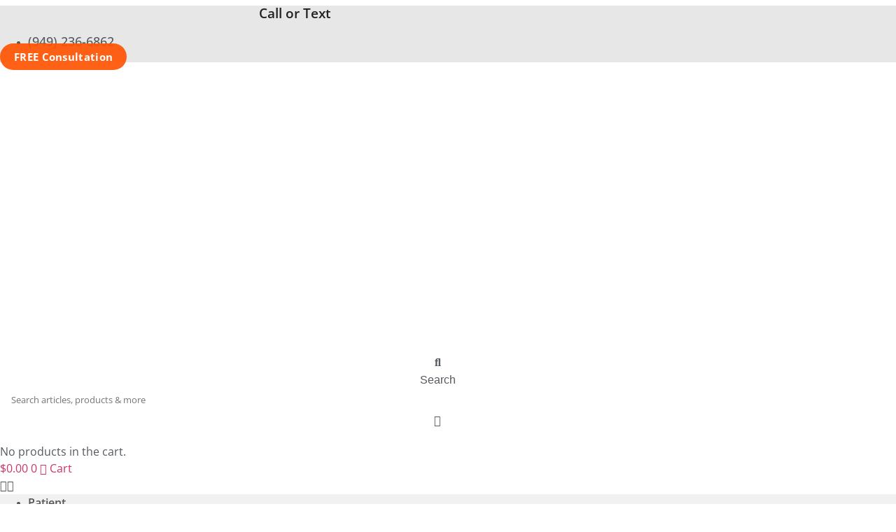

--- FILE ---
content_type: text/html; charset=UTF-8
request_url: https://advancedsofttissuerelease.com/dashboard-16/
body_size: 62175
content:
<!doctype html>
<html lang="en-US" prefix="og: https://ogp.me/ns#">
<head>
	<meta charset="UTF-8">
	<meta name="viewport" content="width=device-width, initial-scale=1">
	<link rel="profile" href="https://gmpg.org/xfn/11">
	
<!-- Google Tag Manager for WordPress by gtm4wp.com -->
<script data-cfasync="false" data-pagespeed-no-defer>
	var gtm4wp_datalayer_name = "dataLayer";
	var dataLayer = dataLayer || [];
</script>
<!-- End Google Tag Manager for WordPress by gtm4wp.com -->
<!-- Search Engine Optimization by Rank Math PRO - https://rankmath.com/ -->
<title>Dashboard - ASTR Institute</title>
<meta name="robots" content="follow, index, max-snippet:-1, max-video-preview:-1, max-image-preview:large"/>
<link rel="canonical" href="https://advancedsofttissuerelease.com/dashboard-16/" />
<meta property="og:locale" content="en_US" />
<meta property="og:type" content="article" />
<meta property="og:title" content="Dashboard - ASTR Institute" />
<meta property="og:description" content="[user_dashboard]" />
<meta property="og:url" content="https://advancedsofttissuerelease.com/dashboard-16/" />
<meta property="og:site_name" content="ASTR Institute" />
<meta property="article:publisher" content="https://www.facebook.com/ASTRInstitute/" />
<meta property="og:image" content="https://advancedsofttissuerelease.com/wp-content/uploads/2020/02/ASTR-Institute-1.png" />
<meta property="og:image:secure_url" content="https://advancedsofttissuerelease.com/wp-content/uploads/2020/02/ASTR-Institute-1.png" />
<meta property="og:image:width" content="400" />
<meta property="og:image:height" content="400" />
<meta property="og:image:alt" content="Dashboard" />
<meta property="og:image:type" content="image/png" />
<meta property="article:published_time" content="2019-01-11T00:33:48-05:00" />
<meta name="twitter:card" content="summary_large_image" />
<meta name="twitter:title" content="Dashboard - ASTR Institute" />
<meta name="twitter:description" content="[user_dashboard]" />
<meta name="twitter:site" content="@ASTR_Institute" />
<meta name="twitter:creator" content="@ASTR_Institute" />
<meta name="twitter:image" content="https://advancedsofttissuerelease.com/wp-content/uploads/2020/02/ASTR-Institute-1.png" />
<meta name="twitter:label1" content="Time to read" />
<meta name="twitter:data1" content="Less than a minute" />
<script type="application/ld+json" class="rank-math-schema-pro">{"@context":"https://schema.org","@graph":[{"@type":"Place","@id":"https://advancedsofttissuerelease.com/#place","address":{"@type":"PostalAddress","streetAddress":"1230 Oakley Seaver Dr. Suite 309","addressLocality":"Clermont","addressRegion":"Florida","postalCode":"34711","addressCountry":"USA"}},{"@type":["HealthAndBeautyBusiness","Organization"],"@id":"https://advancedsofttissuerelease.com/#organization","name":"ASTR Institute","url":"https://advancedsofttissuerelease.com","sameAs":["https://www.facebook.com/ASTRInstitute/","https://twitter.com/ASTR_Institute"],"email":"support@astrinstitute.com","address":{"@type":"PostalAddress","streetAddress":"1230 Oakley Seaver Dr. Suite 309","addressLocality":"Clermont","addressRegion":"Florida","postalCode":"34711","addressCountry":"USA"},"logo":{"@type":"ImageObject","@id":"https://advancedsofttissuerelease.com/#logo","url":"http://advancedsofttissuerelease.com/wp-content/uploads/2020/02/ASTR-Institute-1.png","contentUrl":"http://advancedsofttissuerelease.com/wp-content/uploads/2020/02/ASTR-Institute-1.png","caption":"ASTR Institute","inLanguage":"en-US","width":"400","height":"400"},"openingHours":["Monday,Tuesday,Wednesday,Thursday,Friday,Saturday,Sunday 09:00-17:00"],"description":"ASTR Institute: Revolutionary Pain Relief and Wellness in Clermont, FL\r\nWelcome to ASTR Institute, your trusted partner for advanced pain management and holistic wellness in Clermont, Florida. Founded by Dr. Joseph Jacobs, DPT, ACN, a renowned physical therapist, applied clinical nutritionist, and cancer survivor, ASTR Institute specializes in the groundbreaking Advanced Soft Tissue Release (ASTR) therapy. This patented, biopsychosocial approach treats chronic pain at its source, helping patients from Clermont and Central Florida reclaim their lives without invasive procedures or long-term medications.\r\nAt ASTR Institute, we address a wide range of conditions, including migraines, fibromyalgia, arthritis, and soft tissue injuries. Our ASTR therapy uses innovative tools like MagnaHeal to gently break down fibrotic tissue, release myofascial restrictions, and reduce inflammation, delivering faster, more effective relief than traditional methods. Drawing from Dr. Jacobs' personal journey overcoming chronic pain and fatigue, our treatments integrate posture correction, ergonomics, body mechanics, and targeted exercises for sustainable results.\r\nComplementing our physical therapies is the ASTR Diet, a science-backed nutrition plan emphasizing anti-inflammatory, sustainable, toxin-free, and restorative foods. From organic leafy greens and wild salmon to gluten-free grains like quinoa, this diet boosts energy, supports gut health, and aids in disease prevention, detailed in Dr. Jacobs' bestselling books, including Pain No More: 7 Proven Secrets to End Chronic Pain, Eat to Heal Naturally, and Beating Migraines Naturally. We also offer comprehensive laboratory testing and lifestyle guidance to optimize your health journey.\r\nLocated at 614 E Hwy 50 #169 in Clermont, FL, ASTR Institute serves the local community with personalized care for residents of Lake County and beyond. Whether you're seeking chronic pain relief in Clermont, FL, natural migraine solutions, or anti-inflammatory nutrition coaching, our evidence-based programs empower you to thrive. As a Clermont physical therapy leader, we prioritize patient education through online courses like the Advanced Clinical Nutrition (ACN) program, equipping healthcare professionals and individuals with tools for long-term wellness.\r\nReady to experience pain-free living? Contact ASTR Institute today for a consultation in Clermont, Florida. Discover why thousands trust our innovative therapies for lasting relief, schedule your appointment and start healing naturally!","location":{"@id":"https://advancedsofttissuerelease.com/#place"},"image":{"@id":"https://advancedsofttissuerelease.com/#logo"},"telephone":"888-210-2787"},{"@type":"WebSite","@id":"https://advancedsofttissuerelease.com/#website","url":"https://advancedsofttissuerelease.com","name":"ASTR Institute","alternateName":"ASTR Health","publisher":{"@id":"https://advancedsofttissuerelease.com/#organization"},"inLanguage":"en-US"},{"@type":"ImageObject","@id":"https://advancedsofttissuerelease.com/wp-content/uploads/2020/02/ASTR-Institute-1.png","url":"https://advancedsofttissuerelease.com/wp-content/uploads/2020/02/ASTR-Institute-1.png","width":"400","height":"400","inLanguage":"en-US"},{"@type":"WebPage","@id":"https://advancedsofttissuerelease.com/dashboard-16/#webpage","url":"https://advancedsofttissuerelease.com/dashboard-16/","name":"Dashboard - ASTR Institute","datePublished":"2019-01-11T00:33:48-05:00","dateModified":"2019-01-11T00:33:48-05:00","isPartOf":{"@id":"https://advancedsofttissuerelease.com/#website"},"primaryImageOfPage":{"@id":"https://advancedsofttissuerelease.com/wp-content/uploads/2020/02/ASTR-Institute-1.png"},"inLanguage":"en-US"},{"@type":"Person","@id":"https://advancedsofttissuerelease.com/author/","url":"https://advancedsofttissuerelease.com/author/","image":{"@type":"ImageObject","@id":"https://secure.gravatar.com/avatar/?s=96&amp;d=mm&amp;r=g","url":"https://secure.gravatar.com/avatar/?s=96&amp;d=mm&amp;r=g","inLanguage":"en-US"},"worksFor":{"@id":"https://advancedsofttissuerelease.com/#organization"}},{"@type":"Article","headline":"Dashboard - ASTR Institute","datePublished":"2019-01-11T00:33:48-05:00","dateModified":"2019-01-11T00:33:48-05:00","author":{"@id":"https://advancedsofttissuerelease.com/author/"},"publisher":{"@id":"https://advancedsofttissuerelease.com/#organization"},"name":"Dashboard - ASTR Institute","@id":"https://advancedsofttissuerelease.com/dashboard-16/#richSnippet","isPartOf":{"@id":"https://advancedsofttissuerelease.com/dashboard-16/#webpage"},"image":{"@id":"https://advancedsofttissuerelease.com/wp-content/uploads/2020/02/ASTR-Institute-1.png"},"inLanguage":"en-US","mainEntityOfPage":{"@id":"https://advancedsofttissuerelease.com/dashboard-16/#webpage"}}]}</script>
<!-- /Rank Math WordPress SEO plugin -->

<link rel='dns-prefetch' href='//www.googletagmanager.com' />

<link rel="alternate" type="application/rss+xml" title="ASTR Institute &raquo; Feed" href="https://advancedsofttissuerelease.com/feed/" />
<link rel="alternate" type="application/rss+xml" title="ASTR Institute &raquo; Comments Feed" href="https://advancedsofttissuerelease.com/comments/feed/" />
<link rel="alternate" title="oEmbed (JSON)" type="application/json+oembed" href="https://advancedsofttissuerelease.com/wp-json/oembed/1.0/embed?url=https%3A%2F%2Fadvancedsofttissuerelease.com%2Fdashboard-16%2F" />
<link rel="alternate" title="oEmbed (XML)" type="text/xml+oembed" href="https://advancedsofttissuerelease.com/wp-json/oembed/1.0/embed?url=https%3A%2F%2Fadvancedsofttissuerelease.com%2Fdashboard-16%2F&#038;format=xml" />
<style id='wp-img-auto-sizes-contain-inline-css'>
img:is([sizes=auto i],[sizes^="auto," i]){contain-intrinsic-size:3000px 1500px}
/*# sourceURL=wp-img-auto-sizes-contain-inline-css */
</style>
<link data-minify="1" rel='stylesheet' id='swiper-css' href='https://advancedsofttissuerelease.com/wp-content/cache/min/1/wp-content/plugins/elementor/assets/lib/swiper/v8/css/swiper.min.css?ver=1768595916' media='all' />
<link rel='stylesheet' id='e-swiper-css' href='https://advancedsofttissuerelease.com/wp-content/plugins/elementor/assets/css/conditionals/e-swiper.min.css?ver=3.34.1' media='all' />
<link rel='stylesheet' id='elementor-icons-shared-0-css' href='https://advancedsofttissuerelease.com/wp-content/plugins/elementor/assets/lib/font-awesome/css/fontawesome.min.css?ver=5.15.3' media='all' />
<link data-minify="1" rel='stylesheet' id='elementor-icons-fa-solid-css' href='https://advancedsofttissuerelease.com/wp-content/cache/min/1/wp-content/plugins/elementor/assets/lib/font-awesome/css/solid.min.css?ver=1768595916' media='all' />
<style id='wp-emoji-styles-inline-css'>

	img.wp-smiley, img.emoji {
		display: inline !important;
		border: none !important;
		box-shadow: none !important;
		height: 1em !important;
		width: 1em !important;
		margin: 0 0.07em !important;
		vertical-align: -0.1em !important;
		background: none !important;
		padding: 0 !important;
	}
/*# sourceURL=wp-emoji-styles-inline-css */
</style>
<link rel='stylesheet' id='wp-block-library-css' href='https://advancedsofttissuerelease.com/wp-includes/css/dist/block-library/style.min.css?ver=6.9' media='all' />
<style id='global-styles-inline-css'>
:root{--wp--preset--aspect-ratio--square: 1;--wp--preset--aspect-ratio--4-3: 4/3;--wp--preset--aspect-ratio--3-4: 3/4;--wp--preset--aspect-ratio--3-2: 3/2;--wp--preset--aspect-ratio--2-3: 2/3;--wp--preset--aspect-ratio--16-9: 16/9;--wp--preset--aspect-ratio--9-16: 9/16;--wp--preset--color--black: #000000;--wp--preset--color--cyan-bluish-gray: #abb8c3;--wp--preset--color--white: #ffffff;--wp--preset--color--pale-pink: #f78da7;--wp--preset--color--vivid-red: #cf2e2e;--wp--preset--color--luminous-vivid-orange: #ff6900;--wp--preset--color--luminous-vivid-amber: #fcb900;--wp--preset--color--light-green-cyan: #7bdcb5;--wp--preset--color--vivid-green-cyan: #00d084;--wp--preset--color--pale-cyan-blue: #8ed1fc;--wp--preset--color--vivid-cyan-blue: #0693e3;--wp--preset--color--vivid-purple: #9b51e0;--wp--preset--gradient--vivid-cyan-blue-to-vivid-purple: linear-gradient(135deg,rgb(6,147,227) 0%,rgb(155,81,224) 100%);--wp--preset--gradient--light-green-cyan-to-vivid-green-cyan: linear-gradient(135deg,rgb(122,220,180) 0%,rgb(0,208,130) 100%);--wp--preset--gradient--luminous-vivid-amber-to-luminous-vivid-orange: linear-gradient(135deg,rgb(252,185,0) 0%,rgb(255,105,0) 100%);--wp--preset--gradient--luminous-vivid-orange-to-vivid-red: linear-gradient(135deg,rgb(255,105,0) 0%,rgb(207,46,46) 100%);--wp--preset--gradient--very-light-gray-to-cyan-bluish-gray: linear-gradient(135deg,rgb(238,238,238) 0%,rgb(169,184,195) 100%);--wp--preset--gradient--cool-to-warm-spectrum: linear-gradient(135deg,rgb(74,234,220) 0%,rgb(151,120,209) 20%,rgb(207,42,186) 40%,rgb(238,44,130) 60%,rgb(251,105,98) 80%,rgb(254,248,76) 100%);--wp--preset--gradient--blush-light-purple: linear-gradient(135deg,rgb(255,206,236) 0%,rgb(152,150,240) 100%);--wp--preset--gradient--blush-bordeaux: linear-gradient(135deg,rgb(254,205,165) 0%,rgb(254,45,45) 50%,rgb(107,0,62) 100%);--wp--preset--gradient--luminous-dusk: linear-gradient(135deg,rgb(255,203,112) 0%,rgb(199,81,192) 50%,rgb(65,88,208) 100%);--wp--preset--gradient--pale-ocean: linear-gradient(135deg,rgb(255,245,203) 0%,rgb(182,227,212) 50%,rgb(51,167,181) 100%);--wp--preset--gradient--electric-grass: linear-gradient(135deg,rgb(202,248,128) 0%,rgb(113,206,126) 100%);--wp--preset--gradient--midnight: linear-gradient(135deg,rgb(2,3,129) 0%,rgb(40,116,252) 100%);--wp--preset--font-size--small: 13px;--wp--preset--font-size--medium: 20px;--wp--preset--font-size--large: 36px;--wp--preset--font-size--x-large: 42px;--wp--preset--spacing--20: 0.44rem;--wp--preset--spacing--30: 0.67rem;--wp--preset--spacing--40: 1rem;--wp--preset--spacing--50: 1.5rem;--wp--preset--spacing--60: 2.25rem;--wp--preset--spacing--70: 3.38rem;--wp--preset--spacing--80: 5.06rem;--wp--preset--shadow--natural: 6px 6px 9px rgba(0, 0, 0, 0.2);--wp--preset--shadow--deep: 12px 12px 50px rgba(0, 0, 0, 0.4);--wp--preset--shadow--sharp: 6px 6px 0px rgba(0, 0, 0, 0.2);--wp--preset--shadow--outlined: 6px 6px 0px -3px rgb(255, 255, 255), 6px 6px rgb(0, 0, 0);--wp--preset--shadow--crisp: 6px 6px 0px rgb(0, 0, 0);}:root { --wp--style--global--content-size: 800px;--wp--style--global--wide-size: 1200px; }:where(body) { margin: 0; }.wp-site-blocks > .alignleft { float: left; margin-right: 2em; }.wp-site-blocks > .alignright { float: right; margin-left: 2em; }.wp-site-blocks > .aligncenter { justify-content: center; margin-left: auto; margin-right: auto; }:where(.wp-site-blocks) > * { margin-block-start: 24px; margin-block-end: 0; }:where(.wp-site-blocks) > :first-child { margin-block-start: 0; }:where(.wp-site-blocks) > :last-child { margin-block-end: 0; }:root { --wp--style--block-gap: 24px; }:root :where(.is-layout-flow) > :first-child{margin-block-start: 0;}:root :where(.is-layout-flow) > :last-child{margin-block-end: 0;}:root :where(.is-layout-flow) > *{margin-block-start: 24px;margin-block-end: 0;}:root :where(.is-layout-constrained) > :first-child{margin-block-start: 0;}:root :where(.is-layout-constrained) > :last-child{margin-block-end: 0;}:root :where(.is-layout-constrained) > *{margin-block-start: 24px;margin-block-end: 0;}:root :where(.is-layout-flex){gap: 24px;}:root :where(.is-layout-grid){gap: 24px;}.is-layout-flow > .alignleft{float: left;margin-inline-start: 0;margin-inline-end: 2em;}.is-layout-flow > .alignright{float: right;margin-inline-start: 2em;margin-inline-end: 0;}.is-layout-flow > .aligncenter{margin-left: auto !important;margin-right: auto !important;}.is-layout-constrained > .alignleft{float: left;margin-inline-start: 0;margin-inline-end: 2em;}.is-layout-constrained > .alignright{float: right;margin-inline-start: 2em;margin-inline-end: 0;}.is-layout-constrained > .aligncenter{margin-left: auto !important;margin-right: auto !important;}.is-layout-constrained > :where(:not(.alignleft):not(.alignright):not(.alignfull)){max-width: var(--wp--style--global--content-size);margin-left: auto !important;margin-right: auto !important;}.is-layout-constrained > .alignwide{max-width: var(--wp--style--global--wide-size);}body .is-layout-flex{display: flex;}.is-layout-flex{flex-wrap: wrap;align-items: center;}.is-layout-flex > :is(*, div){margin: 0;}body .is-layout-grid{display: grid;}.is-layout-grid > :is(*, div){margin: 0;}body{padding-top: 0px;padding-right: 0px;padding-bottom: 0px;padding-left: 0px;}a:where(:not(.wp-element-button)){text-decoration: underline;}:root :where(.wp-element-button, .wp-block-button__link){background-color: #32373c;border-width: 0;color: #fff;font-family: inherit;font-size: inherit;font-style: inherit;font-weight: inherit;letter-spacing: inherit;line-height: inherit;padding-top: calc(0.667em + 2px);padding-right: calc(1.333em + 2px);padding-bottom: calc(0.667em + 2px);padding-left: calc(1.333em + 2px);text-decoration: none;text-transform: inherit;}.has-black-color{color: var(--wp--preset--color--black) !important;}.has-cyan-bluish-gray-color{color: var(--wp--preset--color--cyan-bluish-gray) !important;}.has-white-color{color: var(--wp--preset--color--white) !important;}.has-pale-pink-color{color: var(--wp--preset--color--pale-pink) !important;}.has-vivid-red-color{color: var(--wp--preset--color--vivid-red) !important;}.has-luminous-vivid-orange-color{color: var(--wp--preset--color--luminous-vivid-orange) !important;}.has-luminous-vivid-amber-color{color: var(--wp--preset--color--luminous-vivid-amber) !important;}.has-light-green-cyan-color{color: var(--wp--preset--color--light-green-cyan) !important;}.has-vivid-green-cyan-color{color: var(--wp--preset--color--vivid-green-cyan) !important;}.has-pale-cyan-blue-color{color: var(--wp--preset--color--pale-cyan-blue) !important;}.has-vivid-cyan-blue-color{color: var(--wp--preset--color--vivid-cyan-blue) !important;}.has-vivid-purple-color{color: var(--wp--preset--color--vivid-purple) !important;}.has-black-background-color{background-color: var(--wp--preset--color--black) !important;}.has-cyan-bluish-gray-background-color{background-color: var(--wp--preset--color--cyan-bluish-gray) !important;}.has-white-background-color{background-color: var(--wp--preset--color--white) !important;}.has-pale-pink-background-color{background-color: var(--wp--preset--color--pale-pink) !important;}.has-vivid-red-background-color{background-color: var(--wp--preset--color--vivid-red) !important;}.has-luminous-vivid-orange-background-color{background-color: var(--wp--preset--color--luminous-vivid-orange) !important;}.has-luminous-vivid-amber-background-color{background-color: var(--wp--preset--color--luminous-vivid-amber) !important;}.has-light-green-cyan-background-color{background-color: var(--wp--preset--color--light-green-cyan) !important;}.has-vivid-green-cyan-background-color{background-color: var(--wp--preset--color--vivid-green-cyan) !important;}.has-pale-cyan-blue-background-color{background-color: var(--wp--preset--color--pale-cyan-blue) !important;}.has-vivid-cyan-blue-background-color{background-color: var(--wp--preset--color--vivid-cyan-blue) !important;}.has-vivid-purple-background-color{background-color: var(--wp--preset--color--vivid-purple) !important;}.has-black-border-color{border-color: var(--wp--preset--color--black) !important;}.has-cyan-bluish-gray-border-color{border-color: var(--wp--preset--color--cyan-bluish-gray) !important;}.has-white-border-color{border-color: var(--wp--preset--color--white) !important;}.has-pale-pink-border-color{border-color: var(--wp--preset--color--pale-pink) !important;}.has-vivid-red-border-color{border-color: var(--wp--preset--color--vivid-red) !important;}.has-luminous-vivid-orange-border-color{border-color: var(--wp--preset--color--luminous-vivid-orange) !important;}.has-luminous-vivid-amber-border-color{border-color: var(--wp--preset--color--luminous-vivid-amber) !important;}.has-light-green-cyan-border-color{border-color: var(--wp--preset--color--light-green-cyan) !important;}.has-vivid-green-cyan-border-color{border-color: var(--wp--preset--color--vivid-green-cyan) !important;}.has-pale-cyan-blue-border-color{border-color: var(--wp--preset--color--pale-cyan-blue) !important;}.has-vivid-cyan-blue-border-color{border-color: var(--wp--preset--color--vivid-cyan-blue) !important;}.has-vivid-purple-border-color{border-color: var(--wp--preset--color--vivid-purple) !important;}.has-vivid-cyan-blue-to-vivid-purple-gradient-background{background: var(--wp--preset--gradient--vivid-cyan-blue-to-vivid-purple) !important;}.has-light-green-cyan-to-vivid-green-cyan-gradient-background{background: var(--wp--preset--gradient--light-green-cyan-to-vivid-green-cyan) !important;}.has-luminous-vivid-amber-to-luminous-vivid-orange-gradient-background{background: var(--wp--preset--gradient--luminous-vivid-amber-to-luminous-vivid-orange) !important;}.has-luminous-vivid-orange-to-vivid-red-gradient-background{background: var(--wp--preset--gradient--luminous-vivid-orange-to-vivid-red) !important;}.has-very-light-gray-to-cyan-bluish-gray-gradient-background{background: var(--wp--preset--gradient--very-light-gray-to-cyan-bluish-gray) !important;}.has-cool-to-warm-spectrum-gradient-background{background: var(--wp--preset--gradient--cool-to-warm-spectrum) !important;}.has-blush-light-purple-gradient-background{background: var(--wp--preset--gradient--blush-light-purple) !important;}.has-blush-bordeaux-gradient-background{background: var(--wp--preset--gradient--blush-bordeaux) !important;}.has-luminous-dusk-gradient-background{background: var(--wp--preset--gradient--luminous-dusk) !important;}.has-pale-ocean-gradient-background{background: var(--wp--preset--gradient--pale-ocean) !important;}.has-electric-grass-gradient-background{background: var(--wp--preset--gradient--electric-grass) !important;}.has-midnight-gradient-background{background: var(--wp--preset--gradient--midnight) !important;}.has-small-font-size{font-size: var(--wp--preset--font-size--small) !important;}.has-medium-font-size{font-size: var(--wp--preset--font-size--medium) !important;}.has-large-font-size{font-size: var(--wp--preset--font-size--large) !important;}.has-x-large-font-size{font-size: var(--wp--preset--font-size--x-large) !important;}
:root :where(.wp-block-pullquote){font-size: 1.5em;line-height: 1.6;}
/*# sourceURL=global-styles-inline-css */
</style>
<link rel='stylesheet' id='learndash_quiz_front_css-css' href='//advancedsofttissuerelease.com/wp-content/plugins/sfwd-lms/themes/legacy/templates/learndash_quiz_front.min.css?ver=4.3.1' media='all' />
<link rel='stylesheet' id='jquery-dropdown-css-css' href='//advancedsofttissuerelease.com/wp-content/plugins/sfwd-lms/assets/css/jquery.dropdown.min.css?ver=4.3.1' media='all' />
<link rel='stylesheet' id='learndash_lesson_video-css' href='//advancedsofttissuerelease.com/wp-content/plugins/sfwd-lms/themes/legacy/templates/learndash_lesson_video.min.css?ver=4.3.1' media='all' />
<link data-minify="1" rel='stylesheet' id='wwp-wholesale-css' href='https://advancedsofttissuerelease.com/wp-content/cache/min/1/wp-content/plugins/woocommerce-wholesale-pricing/assets/css/wwp-css-script.css?ver=1768595916' media='' />
<link rel='stylesheet' id='wwp_dataTables-css' href='https://advancedsofttissuerelease.com/wp-content/plugins/woocommerce-wholesale-pricing/assets/css/jquery.dataTables.min.css?ver=1.0.0' media='' />
<link data-minify="1" rel='stylesheet' id='woocommerce-layout-css' href='https://advancedsofttissuerelease.com/wp-content/cache/min/1/wp-content/plugins/woocommerce/assets/css/woocommerce-layout.css?ver=1768595916' media='all' />
<link data-minify="1" rel='stylesheet' id='woocommerce-smallscreen-css' href='https://advancedsofttissuerelease.com/wp-content/cache/min/1/wp-content/plugins/woocommerce/assets/css/woocommerce-smallscreen.css?ver=1768595916' media='only screen and (max-width: 768px)' />
<link data-minify="1" rel='stylesheet' id='woocommerce-general-css' href='https://advancedsofttissuerelease.com/wp-content/cache/min/1/wp-content/plugins/woocommerce/assets/css/woocommerce.css?ver=1768595916' media='all' />
<style id='woocommerce-inline-inline-css'>
.woocommerce form .form-row .required { visibility: visible; }
/*# sourceURL=woocommerce-inline-inline-css */
</style>
<link data-minify="1" rel='stylesheet' id='trp-popup-style-css' href='https://advancedsofttissuerelease.com/wp-content/cache/min/1/wp-content/plugins/translatepress-business/add-ons-pro/automatic-language-detection/assets/css/trp-popup.css?ver=1768595916' media='all' />
<link rel='stylesheet' id='woo-variation-swatches-css' href='https://advancedsofttissuerelease.com/wp-content/plugins/woo-variation-swatches/assets/css/frontend.min.css?ver=1763133384' media='all' />
<style id='woo-variation-swatches-inline-css'>
:root {
--wvs-tick:url("data:image/svg+xml;utf8,%3Csvg filter='drop-shadow(0px 0px 2px rgb(0 0 0 / .8))' xmlns='http://www.w3.org/2000/svg'  viewBox='0 0 30 30'%3E%3Cpath fill='none' stroke='%23ffffff' stroke-linecap='round' stroke-linejoin='round' stroke-width='4' d='M4 16L11 23 27 7'/%3E%3C/svg%3E");

--wvs-cross:url("data:image/svg+xml;utf8,%3Csvg filter='drop-shadow(0px 0px 5px rgb(255 255 255 / .6))' xmlns='http://www.w3.org/2000/svg' width='72px' height='72px' viewBox='0 0 24 24'%3E%3Cpath fill='none' stroke='%23ff0000' stroke-linecap='round' stroke-width='0.6' d='M5 5L19 19M19 5L5 19'/%3E%3C/svg%3E");
--wvs-single-product-item-width:30px;
--wvs-single-product-item-height:30px;
--wvs-single-product-item-font-size:16px}
/*# sourceURL=woo-variation-swatches-inline-css */
</style>
<link data-minify="1" rel='stylesheet' id='hello-elementor-css' href='https://advancedsofttissuerelease.com/wp-content/cache/min/1/wp-content/themes/hello-elementor/assets/css/reset.css?ver=1768595916' media='all' />
<link data-minify="1" rel='stylesheet' id='hello-elementor-theme-style-css' href='https://advancedsofttissuerelease.com/wp-content/cache/min/1/wp-content/themes/hello-elementor/assets/css/theme.css?ver=1768595916' media='all' />
<link data-minify="1" rel='stylesheet' id='hello-elementor-header-footer-css' href='https://advancedsofttissuerelease.com/wp-content/cache/min/1/wp-content/themes/hello-elementor/assets/css/header-footer.css?ver=1768595916' media='all' />
<link data-minify="1" rel='stylesheet' id='learndash-front-css' href='https://advancedsofttissuerelease.com/wp-content/cache/min/1/wp-content/plugins/sfwd-lms/themes/ld30/assets/css/learndash.min.css?ver=1768595916' media='all' />
<style id='learndash-front-inline-css'>
		.learndash-wrapper .ld-item-list .ld-item-list-item.ld-is-next,
		.learndash-wrapper .wpProQuiz_content .wpProQuiz_questionListItem label:focus-within {
			border-color: #3980bf;
		}

		/*
		.learndash-wrapper a:not(.ld-button):not(#quiz_continue_link):not(.ld-focus-menu-link):not(.btn-blue):not(#quiz_continue_link):not(.ld-js-register-account):not(#ld-focus-mode-course-heading):not(#btn-join):not(.ld-item-name):not(.ld-table-list-item-preview):not(.ld-lesson-item-preview-heading),
		 */

		.learndash-wrapper .ld-breadcrumbs a,
		.learndash-wrapper .ld-lesson-item.ld-is-current-lesson .ld-lesson-item-preview-heading,
		.learndash-wrapper .ld-lesson-item.ld-is-current-lesson .ld-lesson-title,
		.learndash-wrapper .ld-primary-color-hover:hover,
		.learndash-wrapper .ld-primary-color,
		.learndash-wrapper .ld-primary-color-hover:hover,
		.learndash-wrapper .ld-primary-color,
		.learndash-wrapper .ld-tabs .ld-tabs-navigation .ld-tab.ld-active,
		.learndash-wrapper .ld-button.ld-button-transparent,
		.learndash-wrapper .ld-button.ld-button-reverse,
		.learndash-wrapper .ld-icon-certificate,
		.learndash-wrapper .ld-login-modal .ld-login-modal-login .ld-modal-heading,
		#wpProQuiz_user_content a,
		.learndash-wrapper .ld-item-list .ld-item-list-item a.ld-item-name:hover,
		.learndash-wrapper .ld-focus-comments__heading-actions .ld-expand-button,
		.learndash-wrapper .ld-focus-comments__heading a,
		.learndash-wrapper .ld-focus-comments .comment-respond a,
		.learndash-wrapper .ld-focus-comment .ld-comment-reply a.comment-reply-link:hover,
		.learndash-wrapper .ld-expand-button.ld-button-alternate {
			color: #3980bf !important;
		}

		.learndash-wrapper .ld-focus-comment.bypostauthor>.ld-comment-wrapper,
		.learndash-wrapper .ld-focus-comment.role-group_leader>.ld-comment-wrapper,
		.learndash-wrapper .ld-focus-comment.role-administrator>.ld-comment-wrapper {
			background-color:rgba(57, 128, 191, 0.03) !important;
		}


		.learndash-wrapper .ld-primary-background,
		.learndash-wrapper .ld-tabs .ld-tabs-navigation .ld-tab.ld-active:after {
			background: #3980bf !important;
		}



		.learndash-wrapper .ld-course-navigation .ld-lesson-item.ld-is-current-lesson .ld-status-incomplete,
		.learndash-wrapper .ld-focus-comment.bypostauthor:not(.ptype-sfwd-assignment) >.ld-comment-wrapper>.ld-comment-avatar img,
		.learndash-wrapper .ld-focus-comment.role-group_leader>.ld-comment-wrapper>.ld-comment-avatar img,
		.learndash-wrapper .ld-focus-comment.role-administrator>.ld-comment-wrapper>.ld-comment-avatar img {
			border-color: #3980bf !important;
		}



		.learndash-wrapper .ld-loading::before {
			border-top:3px solid #3980bf !important;
		}

		.learndash-wrapper .ld-button:hover:not(.learndash-link-previous-incomplete):not(.ld-button-transparent),
		#learndash-tooltips .ld-tooltip:after,
		#learndash-tooltips .ld-tooltip,
		.learndash-wrapper .ld-primary-background,
		.learndash-wrapper .btn-join,
		.learndash-wrapper #btn-join,
		.learndash-wrapper .ld-button:not(.ld-button-reverse):not(.learndash-link-previous-incomplete):not(.ld-button-transparent),
		.learndash-wrapper .ld-expand-button,
		.learndash-wrapper .wpProQuiz_content .wpProQuiz_button:not(.wpProQuiz_button_reShowQuestion):not(.wpProQuiz_button_restartQuiz),
		.learndash-wrapper .wpProQuiz_content .wpProQuiz_button2,
		.learndash-wrapper .ld-focus .ld-focus-sidebar .ld-course-navigation-heading,
		.learndash-wrapper .ld-focus .ld-focus-sidebar .ld-focus-sidebar-trigger,
		.learndash-wrapper .ld-focus-comments .form-submit #submit,
		.learndash-wrapper .ld-login-modal input[type='submit'],
		.learndash-wrapper .ld-login-modal .ld-login-modal-register,
		.learndash-wrapper .wpProQuiz_content .wpProQuiz_certificate a.btn-blue,
		.learndash-wrapper .ld-focus .ld-focus-header .ld-user-menu .ld-user-menu-items a,
		#wpProQuiz_user_content table.wp-list-table thead th,
		#wpProQuiz_overlay_close,
		.learndash-wrapper .ld-expand-button.ld-button-alternate .ld-icon {
			background-color: #3980bf !important;
		}

		.learndash-wrapper .ld-focus .ld-focus-header .ld-user-menu .ld-user-menu-items:before {
			border-bottom-color: #3980bf !important;
		}

		.learndash-wrapper .ld-button.ld-button-transparent:hover {
			background: transparent !important;
		}

		.learndash-wrapper .ld-focus .ld-focus-header .sfwd-mark-complete .learndash_mark_complete_button,
		.learndash-wrapper .ld-focus .ld-focus-header #sfwd-mark-complete #learndash_mark_complete_button,
		.learndash-wrapper .ld-button.ld-button-transparent,
		.learndash-wrapper .ld-button.ld-button-alternate,
		.learndash-wrapper .ld-expand-button.ld-button-alternate {
			background-color:transparent !important;
		}

		.learndash-wrapper .ld-focus-header .ld-user-menu .ld-user-menu-items a,
		.learndash-wrapper .ld-button.ld-button-reverse:hover,
		.learndash-wrapper .ld-alert-success .ld-alert-icon.ld-icon-certificate,
		.learndash-wrapper .ld-alert-warning .ld-button:not(.learndash-link-previous-incomplete),
		.learndash-wrapper .ld-primary-background.ld-status {
			color:white !important;
		}

		.learndash-wrapper .ld-status.ld-status-unlocked {
			background-color: rgba(57,128,191,0.2) !important;
			color: #3980bf !important;
		}

		.learndash-wrapper .wpProQuiz_content .wpProQuiz_addToplist {
			background-color: rgba(57,128,191,0.1) !important;
			border: 1px solid #3980bf !important;
		}

		.learndash-wrapper .wpProQuiz_content .wpProQuiz_toplistTable th {
			background: #3980bf !important;
		}

		.learndash-wrapper .wpProQuiz_content .wpProQuiz_toplistTrOdd {
			background-color: rgba(57,128,191,0.1) !important;
		}

		.learndash-wrapper .wpProQuiz_content .wpProQuiz_reviewDiv li.wpProQuiz_reviewQuestionTarget {
			background-color: #3980bf !important;
		}
		.learndash-wrapper .wpProQuiz_content .wpProQuiz_time_limit .wpProQuiz_progress {
			background-color: #3980bf !important;
		}
		
		.learndash-wrapper #quiz_continue_link,
		.learndash-wrapper .ld-secondary-background,
		.learndash-wrapper .learndash_mark_complete_button,
		.learndash-wrapper #learndash_mark_complete_button,
		.learndash-wrapper .ld-status-complete,
		.learndash-wrapper .ld-alert-success .ld-button,
		.learndash-wrapper .ld-alert-success .ld-alert-icon {
			background-color: #aaaaaa !important;
		}

		.learndash-wrapper .wpProQuiz_content a#quiz_continue_link {
			background-color: #aaaaaa !important;
		}

		.learndash-wrapper .course_progress .sending_progress_bar {
			background: #aaaaaa !important;
		}

		.learndash-wrapper .wpProQuiz_content .wpProQuiz_button_reShowQuestion:hover, .learndash-wrapper .wpProQuiz_content .wpProQuiz_button_restartQuiz:hover {
			background-color: #aaaaaa !important;
			opacity: 0.75;
		}

		.learndash-wrapper .ld-secondary-color-hover:hover,
		.learndash-wrapper .ld-secondary-color,
		.learndash-wrapper .ld-focus .ld-focus-header .sfwd-mark-complete .learndash_mark_complete_button,
		.learndash-wrapper .ld-focus .ld-focus-header #sfwd-mark-complete #learndash_mark_complete_button,
		.learndash-wrapper .ld-focus .ld-focus-header .sfwd-mark-complete:after {
			color: #aaaaaa !important;
		}

		.learndash-wrapper .ld-secondary-in-progress-icon {
			border-left-color: #aaaaaa !important;
			border-top-color: #aaaaaa !important;
		}

		.learndash-wrapper .ld-alert-success {
			border-color: #aaaaaa;
			background-color: transparent !important;
			color: #aaaaaa;
		}

		.learndash-wrapper .wpProQuiz_content .wpProQuiz_reviewQuestion li.wpProQuiz_reviewQuestionSolved,
		.learndash-wrapper .wpProQuiz_content .wpProQuiz_box li.wpProQuiz_reviewQuestionSolved {
			background-color: #aaaaaa !important;
		}

		.learndash-wrapper .wpProQuiz_content  .wpProQuiz_reviewLegend span.wpProQuiz_reviewColor_Answer {
			background-color: #aaaaaa !important;
		}

		
		.learndash-wrapper .ld-alert-warning {
			background-color:transparent;
		}

		.learndash-wrapper .ld-status-waiting,
		.learndash-wrapper .ld-alert-warning .ld-alert-icon {
			background-color: #1e74bf !important;
		}

		.learndash-wrapper .ld-tertiary-color-hover:hover,
		.learndash-wrapper .ld-tertiary-color,
		.learndash-wrapper .ld-alert-warning {
			color: #1e74bf !important;
		}

		.learndash-wrapper .ld-tertiary-background {
			background-color: #1e74bf !important;
		}

		.learndash-wrapper .ld-alert-warning {
			border-color: #1e74bf !important;
		}

		.learndash-wrapper .ld-tertiary-background,
		.learndash-wrapper .ld-alert-warning .ld-alert-icon {
			color:white !important;
		}

		.learndash-wrapper .wpProQuiz_content .wpProQuiz_reviewQuestion li.wpProQuiz_reviewQuestionReview,
		.learndash-wrapper .wpProQuiz_content .wpProQuiz_box li.wpProQuiz_reviewQuestionReview {
			background-color: #1e74bf !important;
		}

		.learndash-wrapper .wpProQuiz_content  .wpProQuiz_reviewLegend span.wpProQuiz_reviewColor_Review {
			background-color: #1e74bf !important;
		}

		
/*# sourceURL=learndash-front-inline-css */
</style>
<link data-minify="1" rel='stylesheet' id='jet-woo-builder-css' href='https://advancedsofttissuerelease.com/wp-content/cache/min/1/wp-content/plugins/jet-woo-builder/assets/css/frontend.css?ver=1768595916' media='all' />
<style id='jet-woo-builder-inline-css'>
@font-face {
				font-family: "WooCommerce";
				font-weight: normal;
				font-style: normal;
				src: url("https://advancedsofttissuerelease.com/wp-content/plugins/woocommerce/assets/fonts/WooCommerce.eot");
				src: url("https://advancedsofttissuerelease.com/wp-content/plugins/woocommerce/assets/fonts/WooCommerce.eot?#iefix") format("embedded-opentype"),
					 url("https://advancedsofttissuerelease.com/wp-content/plugins/woocommerce/assets/fonts/WooCommerce.woff") format("woff"),
					 url("https://advancedsofttissuerelease.com/wp-content/plugins/woocommerce/assets/fonts/WooCommerce.ttf") format("truetype"),
					 url("https://advancedsofttissuerelease.com/wp-content/plugins/woocommerce/assets/fonts/WooCommerce.svg#WooCommerce") format("svg");
			}
/*# sourceURL=jet-woo-builder-inline-css */
</style>
<link data-minify="1" rel='stylesheet' id='jet-woo-builder-frontend-font-css' href='https://advancedsofttissuerelease.com/wp-content/cache/min/1/wp-content/plugins/jet-woo-builder/assets/css/lib/jetwoobuilder-frontend-font/css/jetwoobuilder-frontend-font.css?ver=1768595916' media='all' />
<link rel='stylesheet' id='elementor-frontend-css' href='https://advancedsofttissuerelease.com/wp-content/plugins/elementor/assets/css/frontend.min.css?ver=3.34.1' media='all' />
<link rel='stylesheet' id='widget-heading-css' href='https://advancedsofttissuerelease.com/wp-content/plugins/elementor/assets/css/widget-heading.min.css?ver=3.34.1' media='all' />
<link rel='stylesheet' id='widget-icon-list-css' href='https://advancedsofttissuerelease.com/wp-content/plugins/elementor/assets/css/widget-icon-list.min.css?ver=3.34.1' media='all' />
<link rel='stylesheet' id='widget-image-css' href='https://advancedsofttissuerelease.com/wp-content/plugins/elementor/assets/css/widget-image.min.css?ver=3.34.1' media='all' />
<link rel='stylesheet' id='widget-search-form-css' href='https://advancedsofttissuerelease.com/wp-content/plugins/elementor-pro/assets/css/widget-search-form.min.css?ver=3.34.0' media='all' />
<link rel='stylesheet' id='widget-woocommerce-menu-cart-css' href='https://advancedsofttissuerelease.com/wp-content/plugins/elementor-pro/assets/css/widget-woocommerce-menu-cart.min.css?ver=3.34.0' media='all' />
<link rel='stylesheet' id='widget-nav-menu-css' href='https://advancedsofttissuerelease.com/wp-content/plugins/elementor-pro/assets/css/widget-nav-menu.min.css?ver=3.34.0' media='all' />
<link rel='stylesheet' id='e-sticky-css' href='https://advancedsofttissuerelease.com/wp-content/plugins/elementor-pro/assets/css/modules/sticky.min.css?ver=3.34.0' media='all' />
<link rel='stylesheet' id='widget-social-icons-css' href='https://advancedsofttissuerelease.com/wp-content/plugins/elementor/assets/css/widget-social-icons.min.css?ver=3.34.1' media='all' />
<link rel='stylesheet' id='e-apple-webkit-css' href='https://advancedsofttissuerelease.com/wp-content/plugins/elementor/assets/css/conditionals/apple-webkit.min.css?ver=3.34.1' media='all' />
<link rel='stylesheet' id='widget-divider-css' href='https://advancedsofttissuerelease.com/wp-content/plugins/elementor/assets/css/widget-divider.min.css?ver=3.34.1' media='all' />
<link data-minify="1" rel='stylesheet' id='elementor-icons-css' href='https://advancedsofttissuerelease.com/wp-content/cache/min/1/wp-content/plugins/elementor/assets/lib/eicons/css/elementor-icons.min.css?ver=1768595916' media='all' />
<link rel='stylesheet' id='elementor-post-9921-css' href='https://advancedsofttissuerelease.com/wp-content/uploads/elementor/css/post-9921.css?ver=1768595873' media='all' />
<link rel='stylesheet' id='uael-frontend-css' href='https://advancedsofttissuerelease.com/wp-content/plugins/ultimate-elementor/assets/min-css/uael-frontend.min.css?ver=1.40.1' media='all' />
<link rel='stylesheet' id='uael-teammember-social-icons-css' href='https://advancedsofttissuerelease.com/wp-content/plugins/elementor/assets/css/widget-social-icons.min.css?ver=3.24.0' media='all' />
<link data-minify="1" rel='stylesheet' id='uael-social-share-icons-brands-css' href='https://advancedsofttissuerelease.com/wp-content/cache/min/1/wp-content/plugins/elementor/assets/lib/font-awesome/css/brands.css?ver=1768595916' media='all' />
<link data-minify="1" rel='stylesheet' id='uael-social-share-icons-fontawesome-css' href='https://advancedsofttissuerelease.com/wp-content/cache/min/1/wp-content/plugins/elementor/assets/lib/font-awesome/css/fontawesome.css?ver=1768595916' media='all' />
<link data-minify="1" rel='stylesheet' id='uael-nav-menu-icons-css' href='https://advancedsofttissuerelease.com/wp-content/cache/min/1/wp-content/plugins/elementor/assets/lib/font-awesome/css/solid.css?ver=1768595916' media='all' />
<link data-minify="1" rel='stylesheet' id='font-awesome-5-all-css' href='https://advancedsofttissuerelease.com/wp-content/cache/min/1/wp-content/plugins/elementor/assets/lib/font-awesome/css/all.min.css?ver=1768595916' media='all' />
<link rel='stylesheet' id='font-awesome-4-shim-css' href='https://advancedsofttissuerelease.com/wp-content/plugins/elementor/assets/lib/font-awesome/css/v4-shims.min.css?ver=3.34.1' media='all' />
<link rel='stylesheet' id='elementor-post-16353-css' href='https://advancedsofttissuerelease.com/wp-content/uploads/elementor/css/post-16353.css?ver=1768595873' media='all' />
<link rel='stylesheet' id='elementor-post-16722-css' href='https://advancedsofttissuerelease.com/wp-content/uploads/elementor/css/post-16722.css?ver=1768595873' media='all' />
<link data-minify="1" rel='stylesheet' id='trp-language-switcher-v2-css' href='https://advancedsofttissuerelease.com/wp-content/cache/min/1/wp-content/plugins/translatepress-multilingual/assets/css/trp-language-switcher-v2.css?ver=1768595916' media='all' />
<link rel='stylesheet' id='sv-wc-payment-gateway-payment-form-v5_15_10-css' href='https://advancedsofttissuerelease.com/wp-content/plugins/woocommerce-gateway-paypal-powered-by-braintree/vendor/skyverge/wc-plugin-framework/woocommerce/payment-gateway/assets/css/frontend/sv-wc-payment-gateway-payment-form.min.css?ver=5.15.10' media='all' />
<link rel='stylesheet' id='jquery-chosen-css' href='https://advancedsofttissuerelease.com/wp-content/plugins/jet-search/assets/lib/chosen/chosen.min.css?ver=1.8.7' media='all' />
<link data-minify="1" rel='stylesheet' id='jet-search-css' href='https://advancedsofttissuerelease.com/wp-content/cache/min/1/wp-content/plugins/jet-search/assets/css/jet-search.css?ver=1768595916' media='all' />
<style id='rocket-lazyload-inline-css'>
.rll-youtube-player{position:relative;padding-bottom:56.23%;height:0;overflow:hidden;max-width:100%;}.rll-youtube-player:focus-within{outline: 2px solid currentColor;outline-offset: 5px;}.rll-youtube-player iframe{position:absolute;top:0;left:0;width:100%;height:100%;z-index:100;background:0 0}.rll-youtube-player img{bottom:0;display:block;left:0;margin:auto;max-width:100%;width:100%;position:absolute;right:0;top:0;border:none;height:auto;-webkit-transition:.4s all;-moz-transition:.4s all;transition:.4s all}.rll-youtube-player img:hover{-webkit-filter:brightness(75%)}.rll-youtube-player .play{height:100%;width:100%;left:0;top:0;position:absolute;background:url(https://advancedsofttissuerelease.com/wp-content/plugins/wp-rocket/assets/img/youtube.png) no-repeat center;background-color: transparent !important;cursor:pointer;border:none;}.wp-embed-responsive .wp-has-aspect-ratio .rll-youtube-player{position:absolute;padding-bottom:0;width:100%;height:100%;top:0;bottom:0;left:0;right:0}
/*# sourceURL=rocket-lazyload-inline-css */
</style>
<link data-minify="1" rel='stylesheet' id='elementor-gf-local-opensans-css' href='https://advancedsofttissuerelease.com/wp-content/cache/min/1/wp-content/uploads/elementor/google-fonts/css/opensans.css?ver=1768595916' media='all' />
<link data-minify="1" rel='stylesheet' id='elementor-icons-fa-regular-css' href='https://advancedsofttissuerelease.com/wp-content/cache/min/1/wp-content/plugins/elementor/assets/lib/font-awesome/css/regular.min.css?ver=1768595916' media='all' />
<link data-minify="1" rel='stylesheet' id='elementor-icons-fa-brands-css' href='https://advancedsofttissuerelease.com/wp-content/cache/min/1/wp-content/plugins/elementor/assets/lib/font-awesome/css/brands.min.css?ver=1768595916' media='all' />
<script type="text/template" id="tmpl-variation-template">
	<div class="woocommerce-variation-description">{{{ data.variation.variation_description }}}</div>
	<div class="woocommerce-variation-price">{{{ data.variation.price_html }}}</div>
	<div class="woocommerce-variation-availability">{{{ data.variation.availability_html }}}</div>
</script>
<script type="text/template" id="tmpl-unavailable-variation-template">
	<p role="alert">Sorry, this product is unavailable. Please choose a different combination.</p>
</script>
<script src="https://advancedsofttissuerelease.com/wp-includes/js/jquery/jquery.min.js?ver=3.7.1" id="jquery-core-js" data-rocket-defer defer></script>

<script id="woocommerce-google-analytics-integration-gtag-js-after">
/* Google Analytics for WooCommerce (gtag.js) */
					window.dataLayer = window.dataLayer || [];
					function gtag(){dataLayer.push(arguments);}
					// Set up default consent state.
					for ( const mode of [{"analytics_storage":"denied","ad_storage":"denied","ad_user_data":"denied","ad_personalization":"denied","region":["AT","BE","BG","HR","CY","CZ","DK","EE","FI","FR","DE","GR","HU","IS","IE","IT","LV","LI","LT","LU","MT","NL","NO","PL","PT","RO","SK","SI","ES","SE","GB","CH"]}] || [] ) {
						gtag( "consent", "default", { "wait_for_update": 500, ...mode } );
					}
					gtag("js", new Date());
					gtag("set", "developer_id.dOGY3NW", true);
					gtag("config", "G-52ZT4532DH", {"track_404":true,"allow_google_signals":true,"logged_in":false,"linker":{"domains":[],"allow_incoming":false},"custom_map":{"dimension1":"logged_in"}});
//# sourceURL=woocommerce-google-analytics-integration-gtag-js-after
</script>

<script id="wp-util-js-extra">
var _wpUtilSettings = {"ajax":{"url":"/wp-admin/admin-ajax.php"}};
//# sourceURL=wp-util-js-extra
</script>



<script id="mypost_cart_checkout_debug_logs-js-extra">
var mypost_cart_checkout = {"ajax_url":"https://advancedsofttissuerelease.com/wp-admin/admin-ajax.php","nonce":"1c0d38f503"};
//# sourceURL=mypost_cart_checkout_debug_logs-js-extra
</script>



<script id="woocommerce-js-extra">
var woocommerce_params = {"ajax_url":"/wp-admin/admin-ajax.php","wc_ajax_url":"/?wc-ajax=%%endpoint%%","i18n_password_show":"Show password","i18n_password_hide":"Hide password"};
//# sourceURL=woocommerce-js-extra
</script>


<script id="trp-language-cookie-js-extra">
var trp_language_cookie_data = {"abs_home":"https://advancedsofttissuerelease.com/","url_slugs":{"en_US":"en","de_DE":"de","es_ES":"es","fr_FR":"fr","it_IT":"it","pt_PT":"pt","sv_SE":"sv","nl_NL_formal":"nl","nn_NO":"nn","hi_IN":"hi","ar":"ar","he_IL":"he","ja":"ja","ko_KR":"ko","zh_CN":"zh","zh_HK":"zh_hk","zh_TW":"zh_tw","ms_MY":"ms","tl":"tl"},"cookie_name":"trp_language","cookie_age":"30","cookie_path":"/","default_language":"en_US","publish_languages":["en_US","de_DE","es_ES","fr_FR","it_IT","pt_PT","sv_SE","nl_NL_formal","nn_NO","hi_IN","ar","he_IL","ja","ko_KR","zh_CN","zh_HK","zh_TW","ms_MY","tl"],"trp_ald_ajax_url":"https://advancedsofttissuerelease.com/wp-content/plugins/translatepress-business/add-ons-pro/automatic-language-detection/includes/trp-ald-ajax.php","detection_method":"browser-ip","popup_option":"popup","popup_type":"normal_popup","popup_textarea":"We've detected you might be speaking a different language. Do you want to change to:","popup_textarea_change_button":"Change Language","popup_textarea_close_button":"Close and do not switch language","iso_codes":{"en_US":"en","de_DE":"de","es_ES":"es","fr_FR":"fr","it_IT":"it","pt_PT":"pt","sv_SE":"sv","nl_NL_formal":"nl","nn_NO":"nn","hi_IN":"hi","ar":"ar","he_IL":"he","ja":"ja","ko_KR":"ko","zh_CN":"zh-CN","zh_HK":"zh-TW","zh_TW":"zh-TW","ms_MY":"ms","tl":"tl"},"language_urls":{"en_US":"https://advancedsofttissuerelease.com/dashboard-16/","de_DE":"https://advancedsofttissuerelease.com/de/armaturenbrett-16-2/","es_ES":"https://advancedsofttissuerelease.com/es/dashboard-16/","fr_FR":"https://advancedsofttissuerelease.com/fr/tableau-de-bord-16/","it_IT":"https://advancedsofttissuerelease.com/it/dashboard-16/","pt_PT":"https://advancedsofttissuerelease.com/pt/painel-16-2/","sv_SE":"https://advancedsofttissuerelease.com/sv/dashboard-16/","nl_NL_formal":"https://advancedsofttissuerelease.com/nl/dashboard-16/","nn_NO":"https://advancedsofttissuerelease.com/nn/dashboard-16/","hi_IN":"https://advancedsofttissuerelease.com/hi/dashboard-16/","ar":"https://advancedsofttissuerelease.com/ar/%d9%84%d9%88%d8%ad%d8%a9-%d8%a7%d9%84%d9%82%d9%8a%d8%a7%d8%af%d8%a9-16/","he_IL":"https://advancedsofttissuerelease.com/he/%d7%9c%d7%95%d7%97-%d7%9e%d7%97%d7%95%d7%95%d7%a0%d7%99%d7%9d-16/","ja":"https://advancedsofttissuerelease.com/ja/dashboard-16/","ko_KR":"https://advancedsofttissuerelease.com/ko/%eb%8c%80%ec%8b%9c%eb%b3%b4%eb%93%9c-16/","zh_CN":"https://advancedsofttissuerelease.com/zh/%e4%bb%aa%e8%a1%a8%e6%9d%bf-16/","zh_HK":"https://advancedsofttissuerelease.com/zh_hk/dashboard-16/","zh_TW":"https://advancedsofttissuerelease.com/zh_tw/dashboard-16/","ms_MY":"https://advancedsofttissuerelease.com/ms/dashboard-16/","tl":"https://advancedsofttissuerelease.com/tl/dashboard-16/"},"english_name":{"en_US":"English","de_DE":"Deutsch","es_ES":"Espa\u00f1ol","fr_FR":"Fran\u00e7ais","it_IT":"Italiano","pt_PT":"Portugu\u00eas","sv_SE":"Svenska","nl_NL_formal":"Nederlands (Formeel)","nn_NO":"Norsk nynorsk","hi_IN":"\u0939\u093f\u0928\u094d\u0926\u0940","ar":"\u0627\u0644\u0639\u0631\u0628\u064a\u0629","he_IL":"\u05e2\u05b4\u05d1\u05b0\u05e8\u05b4\u05d9\u05ea","ja":"\u65e5\u672c\u8a9e","ko_KR":"\ud55c\uad6d\uc5b4","zh_CN":"\u7b80\u4f53\u4e2d\u6587","zh_HK":"\u9999\u6e2f\u4e2d\u6587","zh_TW":"\u7e41\u9ad4\u4e2d\u6587","ms_MY":"Bahasa Melayu","tl":"Tagalog"},"is_iphone_user_check":""};
//# sourceURL=trp-language-cookie-js-extra
</script>

<script id="analytify-events-tracking-js-extra">
var analytify_events_tracking = {"ajaxurl":"https://advancedsofttissuerelease.com/wp-admin/admin-ajax.php","tracking_mode":"gtag","ga_mode":"ga4","tracking_code":"G-M5K3BNGEFV","is_track_user":"1","root_domain":"advancedsofttissuerelease.com","affiliate_link":"","download_extension":"zip|mp3*|mpe*g|pdf|docx*|pptx*|xlsx*|rar*","anchor_tracking":""};
//# sourceURL=analytify-events-tracking-js-extra
</script>



<script id="ajax_operation_script-js-extra">
var bigdatacloud_key = {"key":""};
var myAjax = {"ajaxurl":"https://advancedsofttissuerelease.com/wp-admin/admin-ajax.php"};
//# sourceURL=ajax_operation_script-js-extra
</script>

<link rel="https://api.w.org/" href="https://advancedsofttissuerelease.com/wp-json/" /><link rel="alternate" title="JSON" type="application/json" href="https://advancedsofttissuerelease.com/wp-json/wp/v2/pages/1775" /><link rel="EditURI" type="application/rsd+xml" title="RSD" href="https://advancedsofttissuerelease.com/xmlrpc.php?rsd" />
<meta name="generator" content="WordPress 6.9" />
<link rel='shortlink' href='https://advancedsofttissuerelease.com/?p=1775' />

<!-- Affiliates Manager plugin v2.9.49 - https://wpaffiliatemanager.com/ -->
			<style type="text/css">
				p.user_not_wholesale {
					text-align: center;
				}
				p.user_not_wholesale a {
					text-decoration: none;
					border: 2px solid #333;
					color: #333;
					padding: 10px 60px;
				}
			</style>
			<link rel="alternate" hreflang="en-US" href="https://advancedsofttissuerelease.com/dashboard-16/"/>
<link rel="alternate" hreflang="de-DE" href="https://advancedsofttissuerelease.com/de/armaturenbrett-16-2/"/>
<link rel="alternate" hreflang="es-ES" href="https://advancedsofttissuerelease.com/es/dashboard-16/"/>
<link rel="alternate" hreflang="fr-FR" href="https://advancedsofttissuerelease.com/fr/tableau-de-bord-16/"/>
<link rel="alternate" hreflang="it-IT" href="https://advancedsofttissuerelease.com/it/dashboard-16/"/>
<link rel="alternate" hreflang="pt-PT" href="https://advancedsofttissuerelease.com/pt/painel-16-2/"/>
<link rel="alternate" hreflang="sv-SE" href="https://advancedsofttissuerelease.com/sv/dashboard-16/"/>
<link rel="alternate" hreflang="nl-NL" href="https://advancedsofttissuerelease.com/nl/dashboard-16/"/>
<link rel="alternate" hreflang="nn-NO" href="https://advancedsofttissuerelease.com/nn/dashboard-16/"/>
<link rel="alternate" hreflang="hi-IN" href="https://advancedsofttissuerelease.com/hi/dashboard-16/"/>
<link rel="alternate" hreflang="ar" href="https://advancedsofttissuerelease.com/ar/%d9%84%d9%88%d8%ad%d8%a9-%d8%a7%d9%84%d9%82%d9%8a%d8%a7%d8%af%d8%a9-16/"/>
<link rel="alternate" hreflang="he-IL" href="https://advancedsofttissuerelease.com/he/%d7%9c%d7%95%d7%97-%d7%9e%d7%97%d7%95%d7%95%d7%a0%d7%99%d7%9d-16/"/>
<link rel="alternate" hreflang="ja" href="https://advancedsofttissuerelease.com/ja/dashboard-16/"/>
<link rel="alternate" hreflang="ko-KR" href="https://advancedsofttissuerelease.com/ko/%eb%8c%80%ec%8b%9c%eb%b3%b4%eb%93%9c-16/"/>
<link rel="alternate" hreflang="zh-CN" href="https://advancedsofttissuerelease.com/zh/%e4%bb%aa%e8%a1%a8%e6%9d%bf-16/"/>
<link rel="alternate" hreflang="zh-HK" href="https://advancedsofttissuerelease.com/zh_hk/dashboard-16/"/>
<link rel="alternate" hreflang="zh-TW" href="https://advancedsofttissuerelease.com/zh_tw/dashboard-16/"/>
<link rel="alternate" hreflang="ms-MY" href="https://advancedsofttissuerelease.com/ms/dashboard-16/"/>
<link rel="alternate" hreflang="tl" href="https://advancedsofttissuerelease.com/tl/dashboard-16/"/>
<link rel="alternate" hreflang="en" href="https://advancedsofttissuerelease.com/dashboard-16/"/>
<link rel="alternate" hreflang="de" href="https://advancedsofttissuerelease.com/de/armaturenbrett-16-2/"/>
<link rel="alternate" hreflang="es" href="https://advancedsofttissuerelease.com/es/dashboard-16/"/>
<link rel="alternate" hreflang="fr" href="https://advancedsofttissuerelease.com/fr/tableau-de-bord-16/"/>
<link rel="alternate" hreflang="it" href="https://advancedsofttissuerelease.com/it/dashboard-16/"/>
<link rel="alternate" hreflang="pt" href="https://advancedsofttissuerelease.com/pt/painel-16-2/"/>
<link rel="alternate" hreflang="sv" href="https://advancedsofttissuerelease.com/sv/dashboard-16/"/>
<link rel="alternate" hreflang="nl" href="https://advancedsofttissuerelease.com/nl/dashboard-16/"/>
<link rel="alternate" hreflang="nn" href="https://advancedsofttissuerelease.com/nn/dashboard-16/"/>
<link rel="alternate" hreflang="hi" href="https://advancedsofttissuerelease.com/hi/dashboard-16/"/>
<link rel="alternate" hreflang="he" href="https://advancedsofttissuerelease.com/he/%d7%9c%d7%95%d7%97-%d7%9e%d7%97%d7%95%d7%95%d7%a0%d7%99%d7%9d-16/"/>
<link rel="alternate" hreflang="ko" href="https://advancedsofttissuerelease.com/ko/%eb%8c%80%ec%8b%9c%eb%b3%b4%eb%93%9c-16/"/>
<link rel="alternate" hreflang="zh" href="https://advancedsofttissuerelease.com/zh/%e4%bb%aa%e8%a1%a8%e6%9d%bf-16/"/>
<link rel="alternate" hreflang="ms" href="https://advancedsofttissuerelease.com/ms/dashboard-16/"/>

<!-- Google Tag Manager for WordPress by gtm4wp.com -->
<!-- GTM Container placement set to footer -->
<script data-cfasync="false" data-pagespeed-no-defer>
	var dataLayer_content = {"pagePostType":"page","pagePostType2":"single-page"};
	dataLayer.push( dataLayer_content );
</script>
<script data-cfasync="false" data-pagespeed-no-defer>
(function(w,d,s,l,i){w[l]=w[l]||[];w[l].push({'gtm.start':
new Date().getTime(),event:'gtm.js'});var f=d.getElementsByTagName(s)[0],
j=d.createElement(s),dl=l!='dataLayer'?'&l='+l:'';j.async=true;j.src=
'//www.googletagmanager.com/gtm.js?id='+i+dl;f.parentNode.insertBefore(j,f);
})(window,document,'script','dataLayer','GTM-TH29JWL');
</script>
<!-- End Google Tag Manager for WordPress by gtm4wp.com --><!-- This code is added by Analytify (8.0.1) https://analytify.io/ !-->
						<script async src="https://www.googletagmanager.com/gtag/js?id=G-M5K3BNGEFV"></script>
			<script>
			window.dataLayer = window.dataLayer || [];
			function gtag(){dataLayer.push(arguments);}
			gtag('js', new Date());

			const configuration = {"anonymize_ip":"true","forceSSL":"false","allow_display_features":"true","debug_mode":true};
			const gaID = 'G-M5K3BNGEFV';

			
			gtag('config', gaID, configuration);

			
			</script>

			<!-- This code is added by Analytify (8.0.1) !--><!-- Google site verification - Google for WooCommerce -->
<meta name="google-site-verification" content="aPvPYXFPhPpBGLMlfmZW5CTAuSpoNyy89jRdq2Sw2VI" />
	<noscript><style>.woocommerce-product-gallery{ opacity: 1 !important; }</style></noscript>
	<meta name="generator" content="Elementor 3.34.1; features: additional_custom_breakpoints; settings: css_print_method-external, google_font-enabled, font_display-auto">
			<style>
				.e-con.e-parent:nth-of-type(n+4):not(.e-lazyloaded):not(.e-no-lazyload),
				.e-con.e-parent:nth-of-type(n+4):not(.e-lazyloaded):not(.e-no-lazyload) * {
					background-image: none !important;
				}
				@media screen and (max-height: 1024px) {
					.e-con.e-parent:nth-of-type(n+3):not(.e-lazyloaded):not(.e-no-lazyload),
					.e-con.e-parent:nth-of-type(n+3):not(.e-lazyloaded):not(.e-no-lazyload) * {
						background-image: none !important;
					}
				}
				@media screen and (max-height: 640px) {
					.e-con.e-parent:nth-of-type(n+2):not(.e-lazyloaded):not(.e-no-lazyload),
					.e-con.e-parent:nth-of-type(n+2):not(.e-lazyloaded):not(.e-no-lazyload) * {
						background-image: none !important;
					}
				}
			</style>
			<link rel="icon" href="https://advancedsofttissuerelease.com/wp-content/uploads/2020/02/ASTR-Institute-50x50.png" sizes="32x32" />
<link rel="icon" href="https://advancedsofttissuerelease.com/wp-content/uploads/2020/02/ASTR-Institute-300x300.png" sizes="192x192" />
<link rel="apple-touch-icon" href="https://advancedsofttissuerelease.com/wp-content/uploads/2020/02/ASTR-Institute-300x300.png" />
<meta name="msapplication-TileImage" content="https://advancedsofttissuerelease.com/wp-content/uploads/2020/02/ASTR-Institute-300x300.png" />
<noscript><style id="rocket-lazyload-nojs-css">.rll-youtube-player, [data-lazy-src]{display:none !important;}</style></noscript><meta name="generator" content="WP Rocket 3.20.3" data-wpr-features="wpr_defer_js wpr_minify_concatenate_js wpr_lazyload_images wpr_lazyload_iframes wpr_minify_css wpr_preload_links wpr_desktop" /></head>
<body class="wp-singular page-template-default page page-id-1775 wp-custom-logo wp-embed-responsive wp-theme-hello-elementor theme-hello-elementor woocommerce-no-js translatepress-en_US woo-variation-swatches wvs-behavior-blur wvs-theme-hello-elementor wvs-tooltip hello-elementor-default elementor-default elementor-kit-9921">


<a class="skip-link screen-reader-text" href="#content">Skip to content</a>

		<header data-rocket-location-hash="4f9e094f4d230c78288c335ad21f8432" data-elementor-type="header" data-elementor-id="16353" class="elementor elementor-16353 elementor-location-header" data-elementor-post-type="elementor_library">
					<section class="elementor-section elementor-top-section elementor-element elementor-element-938abb4 elementor-section-boxed elementor-section-height-default elementor-section-height-default" data-id="938abb4" data-element_type="section" data-settings="{&quot;background_background&quot;:&quot;classic&quot;}">
						<div data-rocket-location-hash="82f6c6a00e9a86a2eaa3cc6e8d136714" class="elementor-container elementor-column-gap-default">
					<div class="elementor-column elementor-col-25 elementor-top-column elementor-element elementor-element-b142d00" data-id="b142d00" data-element_type="column">
			<div class="elementor-widget-wrap">
							</div>
		</div>
				<div class="elementor-column elementor-col-25 elementor-top-column elementor-element elementor-element-355aea9" data-id="355aea9" data-element_type="column">
			<div class="elementor-widget-wrap elementor-element-populated">
						<div class="elementor-element elementor-element-5281919 elementor-widget-tablet__width-initial elementor-widget elementor-widget-heading" data-id="5281919" data-element_type="widget" data-widget_type="heading.default">
				<div class="elementor-widget-container">
					<h2 class="elementor-heading-title elementor-size-default">Call or Text</h2>				</div>
				</div>
					</div>
		</div>
				<div class="elementor-column elementor-col-25 elementor-top-column elementor-element elementor-element-f8fdd3c" data-id="f8fdd3c" data-element_type="column">
			<div class="elementor-widget-wrap elementor-element-populated">
						<div class="elementor-element elementor-element-3846301 elementor-align-end elementor-mobile-align-center elementor-icon-list--layout-inline elementor-tablet-align-center elementor-widget-tablet__width-initial elementor-list-item-link-full_width elementor-widget elementor-widget-icon-list" data-id="3846301" data-element_type="widget" data-widget_type="icon-list.default">
				<div class="elementor-widget-container">
							<ul class="elementor-icon-list-items elementor-inline-items">
							<li class="elementor-icon-list-item elementor-inline-item">
										<span class="elementor-icon-list-text">(949) 236-6862</span>
									</li>
						</ul>
						</div>
				</div>
					</div>
		</div>
				<div class="elementor-column elementor-col-25 elementor-top-column elementor-element elementor-element-9518bf2" data-id="9518bf2" data-element_type="column">
			<div class="elementor-widget-wrap elementor-element-populated">
						<div class="elementor-element elementor-element-9b74939 elementor-align-right elementor-mobile-align-center elementor-widget elementor-widget-button" data-id="9b74939" data-element_type="widget" data-widget_type="button.default">
				<div class="elementor-widget-container">
									<div class="elementor-button-wrapper">
					<a class="elementor-button elementor-button-link elementor-size-sm" href="https://advancedsofttissuerelease.com/free-pain-relief-consultation-session-with-health-coach/">
						<span class="elementor-button-content-wrapper">
									<span class="elementor-button-text">FREE Consultation</span>
					</span>
					</a>
				</div>
								</div>
				</div>
					</div>
		</div>
					</div>
		</section>
				<section class="elementor-section elementor-top-section elementor-element elementor-element-1eef2e00 elementor-section-full_width elementor-hidden-desktop elementor-section-stretched elementor-section-height-default elementor-section-height-default" data-id="1eef2e00" data-element_type="section" data-settings="{&quot;background_background&quot;:&quot;classic&quot;,&quot;sticky&quot;:&quot;top&quot;,&quot;stretch_section&quot;:&quot;section-stretched&quot;,&quot;sticky_on&quot;:[&quot;desktop&quot;,&quot;tablet&quot;,&quot;mobile&quot;],&quot;sticky_offset&quot;:0,&quot;sticky_effects_offset&quot;:0,&quot;sticky_anchor_link_offset&quot;:0}">
						<div data-rocket-location-hash="b3be091174dcd2d7573499587c59c9d9" class="elementor-container elementor-column-gap-default">
					<div class="elementor-column elementor-col-33 elementor-top-column elementor-element elementor-element-3acce23c" data-id="3acce23c" data-element_type="column">
			<div class="elementor-widget-wrap elementor-element-populated">
						<div class="elementor-element elementor-element-3a54c170 elementor-widget-mobile__width-initial elementor-widget-tablet__width-initial elementor-widget elementor-widget-theme-site-logo elementor-widget-image" data-id="3a54c170" data-element_type="widget" data-widget_type="theme-site-logo.default">
				<div class="elementor-widget-container">
											<a href="https://advancedsofttissuerelease.com">
			<img width="400" height="400" src="data:image/svg+xml,%3Csvg%20xmlns='http://www.w3.org/2000/svg'%20viewBox='0%200%20400%20400'%3E%3C/svg%3E" class="attachment-full size-full wp-image-43013" alt="" data-lazy-srcset="https://advancedsofttissuerelease.com/wp-content/uploads/2020/02/ASTR-Institute-1.png 400w, https://advancedsofttissuerelease.com/wp-content/uploads/2020/02/ASTR-Institute-1-300x300.png 300w, https://advancedsofttissuerelease.com/wp-content/uploads/2020/02/ASTR-Institute-1-12x12.png 12w, https://advancedsofttissuerelease.com/wp-content/uploads/2020/02/ASTR-Institute-1-100x100.png 100w, https://advancedsofttissuerelease.com/wp-content/uploads/2020/02/ASTR-Institute-1-50x50.png 50w" data-lazy-sizes="(max-width: 400px) 100vw, 400px" data-lazy-src="https://advancedsofttissuerelease.com/wp-content/uploads/2020/02/ASTR-Institute-1.png" /><noscript><img width="400" height="400" src="https://advancedsofttissuerelease.com/wp-content/uploads/2020/02/ASTR-Institute-1.png" class="attachment-full size-full wp-image-43013" alt="" srcset="https://advancedsofttissuerelease.com/wp-content/uploads/2020/02/ASTR-Institute-1.png 400w, https://advancedsofttissuerelease.com/wp-content/uploads/2020/02/ASTR-Institute-1-300x300.png 300w, https://advancedsofttissuerelease.com/wp-content/uploads/2020/02/ASTR-Institute-1-12x12.png 12w, https://advancedsofttissuerelease.com/wp-content/uploads/2020/02/ASTR-Institute-1-100x100.png 100w, https://advancedsofttissuerelease.com/wp-content/uploads/2020/02/ASTR-Institute-1-50x50.png 50w" sizes="(max-width: 400px) 100vw, 400px" /></noscript>				</a>
											</div>
				</div>
					</div>
		</div>
				<div class="elementor-column elementor-col-33 elementor-top-column elementor-element elementor-element-497892d5" data-id="497892d5" data-element_type="column">
			<div class="elementor-widget-wrap elementor-element-populated">
						<div class="elementor-element elementor-element-a2681d0 elementor-search-form--skin-full_screen elementor-widget-mobile__width-initial elementor-widget elementor-widget-search-form" data-id="a2681d0" data-element_type="widget" data-settings="{&quot;skin&quot;:&quot;full_screen&quot;}" data-widget_type="search-form.default">
				<div class="elementor-widget-container">
							<search role="search">
			<form class="elementor-search-form" action="https://advancedsofttissuerelease.com" method="get">
												<div class="elementor-search-form__toggle" role="button" tabindex="0" aria-label="Search">
					<i aria-hidden="true" class="fas fa-search"></i>				</div>
								<div class="elementor-search-form__container">
					<label class="elementor-screen-only" for="elementor-search-form-a2681d0">Search</label>

					
					<input id="elementor-search-form-a2681d0" placeholder="Search articles, products &amp; more" class="elementor-search-form__input" type="search" name="s" value="">
					
					
										<div class="dialog-lightbox-close-button dialog-close-button" role="button" tabindex="0" aria-label="Close this search box.">
						<i aria-hidden="true" class="eicon-close"></i>					</div>
									</div>
			</form>
		</search>
						</div>
				</div>
				<div class="elementor-element elementor-element-a0291df elementor-widget__width-auto elementor-widget-mobile__width-initial toggle-icon--cart-medium elementor-menu-cart--items-indicator-bubble elementor-menu-cart--cart-type-side-cart elementor-menu-cart--show-remove-button-yes elementor-widget elementor-widget-woocommerce-menu-cart" data-id="a0291df" data-element_type="widget" data-settings="{&quot;cart_type&quot;:&quot;side-cart&quot;,&quot;open_cart&quot;:&quot;click&quot;,&quot;automatically_open_cart&quot;:&quot;no&quot;}" data-widget_type="woocommerce-menu-cart.default">
				<div class="elementor-widget-container">
							<div class="elementor-menu-cart__wrapper">
							<div class="elementor-menu-cart__toggle_wrapper">
					<div class="elementor-menu-cart__container elementor-lightbox" aria-hidden="true">
						<div class="elementor-menu-cart__main" aria-hidden="true">
									<div class="elementor-menu-cart__close-button">
					</div>
									<div class="widget_shopping_cart_content">
															</div>
						</div>
					</div>
							<div class="elementor-menu-cart__toggle elementor-button-wrapper">
			<a id="elementor-menu-cart__toggle_button" href="#" class="elementor-menu-cart__toggle_button elementor-button elementor-size-sm" aria-expanded="false">
				<span class="elementor-button-text"><span class="woocommerce-Price-amount amount"><bdi><span class="woocommerce-Price-currencySymbol">&#36;</span>0.00</bdi></span></span>
				<span class="elementor-button-icon">
					<span class="elementor-button-icon-qty" data-counter="0">0</span>
					<i class="eicon-cart-medium"></i>					<span class="elementor-screen-only">Cart</span>
				</span>
			</a>
		</div>
						</div>
					</div> <!-- close elementor-menu-cart__wrapper -->
						</div>
				</div>
					</div>
		</div>
				<div class="elementor-column elementor-col-33 elementor-top-column elementor-element elementor-element-486a9b9f" data-id="486a9b9f" data-element_type="column">
			<div class="elementor-widget-wrap elementor-element-populated">
						<div class="elementor-element elementor-element-ffd07c2 elementor-nav-menu--stretch elementor-nav-menu__text-align-aside elementor-nav-menu--toggle elementor-nav-menu--burger elementor-widget elementor-widget-nav-menu" data-id="ffd07c2" data-element_type="widget" data-settings="{&quot;layout&quot;:&quot;dropdown&quot;,&quot;full_width&quot;:&quot;stretch&quot;,&quot;submenu_icon&quot;:{&quot;value&quot;:&quot;&lt;i class=\&quot;fas fa-angle-down\&quot; aria-hidden=\&quot;true\&quot;&gt;&lt;\/i&gt;&quot;,&quot;library&quot;:&quot;fa-solid&quot;},&quot;toggle&quot;:&quot;burger&quot;}" data-widget_type="nav-menu.default">
				<div class="elementor-widget-container">
							<div class="elementor-menu-toggle" role="button" tabindex="0" aria-label="Menu Toggle" aria-expanded="false">
			<i aria-hidden="true" role="presentation" class="elementor-menu-toggle__icon--open fas fa-bars"></i><i aria-hidden="true" role="presentation" class="elementor-menu-toggle__icon--close eicon-close"></i>		</div>
					<nav class="elementor-nav-menu--dropdown elementor-nav-menu__container" aria-hidden="true">
				<ul id="menu-2-ffd07c2" class="elementor-nav-menu"><li class="menu-item menu-item-type-custom menu-item-object-custom menu-item-has-children menu-item-22939"><a href="https://advancedsofttissuerelease.com/treat-your-pain-at-home-2/" class="elementor-item" tabindex="-1">Patient</a>
<ul class="sub-menu elementor-nav-menu--dropdown">
	<li class="menu-item menu-item-type-custom menu-item-object-custom menu-item-has-children menu-item-22700"><a href="https://advancedsofttissuerelease.com/what-is-astr/" class="elementor-sub-item" tabindex="-1">Conditions We Treat</a>
	<ul class="sub-menu elementor-nav-menu--dropdown">
		<li class="menu-item menu-item-type-custom menu-item-object-custom menu-item-46666"><a href="https://advancedsofttissuerelease.com/what-is-astr/" class="elementor-sub-item" tabindex="-1">What Does ASTR Treat?</a></li>
		<li class="menu-item menu-item-type-post_type menu-item-object-page menu-item-2591"><a href="https://advancedsofttissuerelease.com/treatment-videos-2/" class="elementor-sub-item" tabindex="-1">Treatment Videos</a></li>
		<li class="menu-item menu-item-type-post_type menu-item-object-page menu-item-46748"><a href="https://advancedsofttissuerelease.com/faq-2-2/" class="elementor-sub-item" tabindex="-1">FAQ</a></li>
	</ul>
</li>
	<li class="menu-item menu-item-type-custom menu-item-object-custom menu-item-has-children menu-item-46659"><a href="https://advancedsofttissuerelease.com/contact-us/" class="elementor-sub-item" tabindex="-1">Treatment Options</a>
	<ul class="sub-menu elementor-nav-menu--dropdown">
		<li class="menu-item menu-item-type-custom menu-item-object-custom menu-item-38303"><a href="https://advancedsofttissuerelease.com/free-pain-relief-consultation-session-with-health-coach/" class="elementor-sub-item" tabindex="-1">FREE Consultation</a></li>
		<li class="menu-item menu-item-type-post_type menu-item-object-page menu-item-21079"><a href="https://advancedsofttissuerelease.com/contact-us/" class="elementor-sub-item" tabindex="-1">In-Clinic Treatment (Orlando)</a></li>
		<li class="menu-item menu-item-type-custom menu-item-object-custom menu-item-13806"><a href="https://advancedsofttissuerelease.com/product/astr-telehealth-evaluation/" class="elementor-sub-item" tabindex="-1">Telehealth Evaluation</a></li>
		<li class="menu-item menu-item-type-custom menu-item-object-custom menu-item-11000"><a href="https://advancedsofttissuerelease.com/treat-your-pain-at-home-2/" class="elementor-sub-item" tabindex="-1">Treat Your Pain At Home</a></li>
	</ul>
</li>
	<li class="menu-item menu-item-type-custom menu-item-object-custom menu-item-has-children menu-item-46660"><a href="https://advancedsofttissuerelease.com/treatment-videos-2/" class="elementor-sub-item" tabindex="-1">Success Stories</a>
	<ul class="sub-menu elementor-nav-menu--dropdown">
		<li class="menu-item menu-item-type-custom menu-item-object-custom menu-item-46661"><a href="https://advancedsofttissuerelease.com/treatment-videos-2/" class="elementor-sub-item" tabindex="-1">Treatment Videos</a></li>
		<li class="menu-item menu-item-type-custom menu-item-object-custom menu-item-2592"><a href="http://advancedsofttissuerelease.com/doctor-reviews" class="elementor-sub-item" tabindex="-1">Doctor Reviews</a></li>
		<li class="menu-item menu-item-type-custom menu-item-object-custom menu-item-46696"><a href="https://advancedsofttissuerelease.com/what-is-astr/research/" class="elementor-sub-item" tabindex="-1">Research</a></li>
	</ul>
</li>
	<li class="menu-item menu-item-type-post_type menu-item-object-page menu-item-46705"><a href="https://advancedsofttissuerelease.com/best-anti-inflammatory-diet-for-pain-why-the-astr-diet-leads-to-lasting-relief/" class="elementor-sub-item" tabindex="-1">ASTR Diet</a></li>
</ul>
</li>
<li class="menu-item menu-item-type-custom menu-item-object-custom menu-item-has-children menu-item-15784"><a href="https://advancedsofttissuerelease.com/astr-healthcare-provider-course/" class="elementor-item" tabindex="-1">Provider</a>
<ul class="sub-menu elementor-nav-menu--dropdown">
	<li class="menu-item menu-item-type-custom menu-item-object-custom menu-item-15785"><a href="https://advancedsofttissuerelease.com/product-category/provider-courses-tools" class="elementor-sub-item" tabindex="-1">Courses &#038; Tools</a></li>
	<li class="menu-item menu-item-type-custom menu-item-object-custom menu-item-has-children menu-item-46702"><a href="https://advancedsofttissuerelease.com/treatment-videos-2/" class="elementor-sub-item" tabindex="-1">Success Stories</a>
	<ul class="sub-menu elementor-nav-menu--dropdown">
		<li class="menu-item menu-item-type-custom menu-item-object-custom menu-item-32409"><a href="https://advancedsofttissuerelease.com/treatment-videos-2/" class="elementor-sub-item" tabindex="-1">Treatment Videos</a></li>
		<li class="menu-item menu-item-type-custom menu-item-object-custom menu-item-15788"><a href="https://advancedsofttissuerelease.com/doctor-reviews/" class="elementor-sub-item" tabindex="-1">Doctor Reviews</a></li>
	</ul>
</li>
	<li class="menu-item menu-item-type-custom menu-item-object-custom menu-item-has-children menu-item-46703"><a href="https://advancedsofttissuerelease.com/what-is-astr/" class="elementor-sub-item" tabindex="-1">Resources</a>
	<ul class="sub-menu elementor-nav-menu--dropdown">
		<li class="menu-item menu-item-type-custom menu-item-object-custom menu-item-15786"><a href="https://advancedsofttissuerelease.com/what-is-astr/" class="elementor-sub-item" tabindex="-1">What Is ASTR?</a></li>
		<li class="menu-item menu-item-type-post_type menu-item-object-page menu-item-46704"><a href="https://advancedsofttissuerelease.com/best-anti-inflammatory-diet-for-pain-why-the-astr-diet-leads-to-lasting-relief/" class="elementor-sub-item" tabindex="-1">ASTR Diet</a></li>
		<li class="menu-item menu-item-type-post_type menu-item-object-page menu-item-15790"><a href="https://advancedsofttissuerelease.com/educational-videos/" class="elementor-sub-item" tabindex="-1">Educational Videos</a></li>
		<li class="menu-item menu-item-type-custom menu-item-object-custom menu-item-15787"><a href="https://advancedsofttissuerelease.com/what-is-astr/research/" class="elementor-sub-item" tabindex="-1">Research</a></li>
		<li class="menu-item menu-item-type-custom menu-item-object-custom menu-item-15789"><a href="https://advancedsofttissuerelease.com/ceu-s/" class="elementor-sub-item" tabindex="-1">CEU&#8217;s</a></li>
		<li class="menu-item menu-item-type-post_type menu-item-object-page menu-item-46747"><a href="https://advancedsofttissuerelease.com/faq-2-2/" class="elementor-sub-item" tabindex="-1">FAQ</a></li>
	</ul>
</li>
</ul>
</li>
<li class="menu-item menu-item-type-custom menu-item-object-custom menu-item-has-children menu-item-6253"><a href="https://advancedsofttissuerelease.com/shop" class="elementor-item" tabindex="-1">Shop</a>
<ul class="sub-menu elementor-nav-menu--dropdown">
	<li class="menu-item menu-item-type-post_type menu-item-object-page menu-item-has-children menu-item-46350"><a href="https://advancedsofttissuerelease.com/books-by-dr-joseph-jacobs/" class="elementor-sub-item" tabindex="-1">Books</a>
	<ul class="sub-menu elementor-nav-menu--dropdown">
		<li class="menu-item menu-item-type-custom menu-item-object-custom menu-item-46697"><a href="https://www.amazon.com/gp/product/B0DTTY2Z9M" class="elementor-sub-item" tabindex="-1">Eat to Heal</a></li>
		<li class="menu-item menu-item-type-custom menu-item-object-custom menu-item-48626"><a href="https://www.amazon.com/dp/B0GDZ59L6D" class="elementor-sub-item" tabindex="-1">Reversing Diabetes</a></li>
		<li class="menu-item menu-item-type-custom menu-item-object-custom menu-item-46879"><a href="https://www.amazon.com/Reversing-High-Blood-Pressure-Supplements-ebook/dp/B0FFRFN6HR" class="elementor-sub-item" tabindex="-1">Reversing High Blood Pressure</a></li>
		<li class="menu-item menu-item-type-custom menu-item-object-custom menu-item-46699"><a href="https://www.amazon.com/gp/product/B0DY1D62KM" class="elementor-sub-item" tabindex="-1">Beating Migraines</a></li>
		<li class="menu-item menu-item-type-custom menu-item-object-custom menu-item-46701"><a href="https://www.amazon.com/gp/product/B0F6NX1QPT" class="elementor-sub-item" tabindex="-1">Beating Anxiety &#038; Depression</a></li>
		<li class="menu-item menu-item-type-custom menu-item-object-custom menu-item-46698"><a href="https://www.amazon.com/gp/product/B0D5BSHWFR" class="elementor-sub-item" tabindex="-1">Pain No More</a></li>
		<li class="menu-item menu-item-type-custom menu-item-object-custom menu-item-46700"><a href="https://www.amazon.com/gp/product/B0F26FH94K" class="elementor-sub-item" tabindex="-1">Beating Back Pain</a></li>
	</ul>
</li>
	<li class="menu-item menu-item-type-custom menu-item-object-custom menu-item-has-children menu-item-5420"><a href="https://advancedsofttissuerelease.com/product-category/patient-treatment-programs-tools/" class="elementor-sub-item" tabindex="-1">Patient</a>
	<ul class="sub-menu elementor-nav-menu--dropdown">
		<li class="menu-item menu-item-type-custom menu-item-object-custom menu-item-11015"><a href="https://advancedsofttissuerelease.com/treat-your-pain-at-home-2/" class="elementor-sub-item" tabindex="-1">Treat Your Pain At Home</a></li>
		<li class="menu-item menu-item-type-custom menu-item-object-custom menu-item-has-children menu-item-10168"><a href="https://advancedsofttissuerelease.com/product-category/health-supplement-kits/" class="elementor-sub-item" tabindex="-1">Health Supplement Kits</a>
		<ul class="sub-menu elementor-nav-menu--dropdown">
			<li class="menu-item menu-item-type-custom menu-item-object-custom menu-item-10171"><a href="https://advancedsofttissuerelease.com/product/immune-support-kit/" class="elementor-sub-item" tabindex="-1">Immune Support Kit</a></li>
			<li class="menu-item menu-item-type-custom menu-item-object-custom menu-item-10170"><a href="https://advancedsofttissuerelease.com/product/chronic-fatigue-kit/" class="elementor-sub-item" tabindex="-1">Chronic Fatigue Kit</a></li>
			<li class="menu-item menu-item-type-custom menu-item-object-custom menu-item-10169"><a href="https://advancedsofttissuerelease.com/product/inflammation-supplement-kit/" class="elementor-sub-item" tabindex="-1">Inflammation Relief Kit</a></li>
			<li class="menu-item menu-item-type-custom menu-item-object-custom menu-item-10237"><a href="https://advancedsofttissuerelease.com/product/headache-kit/" class="elementor-sub-item" tabindex="-1">Headache Relief Kit</a></li>
			<li class="menu-item menu-item-type-custom menu-item-object-custom menu-item-10174"><a href="https://advancedsofttissuerelease.com/product/brain-support-supplement-kit/" class="elementor-sub-item" tabindex="-1">Brain Support Kit</a></li>
			<li class="menu-item menu-item-type-custom menu-item-object-custom menu-item-29281"><a href="https://advancedsofttissuerelease.com/product/gut-health-kit/" class="elementor-sub-item" tabindex="-1">Gut Health Kit</a></li>
			<li class="menu-item menu-item-type-custom menu-item-object-custom menu-item-5489"><a href="https://advancedsofttissuerelease.com/product/lean-program/" class="elementor-sub-item" tabindex="-1">Lean Program &#038; Supplements</a></li>
			<li class="menu-item menu-item-type-custom menu-item-object-custom menu-item-10584"><a href="https://advancedsofttissuerelease.com/product/sleep-support-kit/" class="elementor-sub-item" tabindex="-1">Sleep Support Kit</a></li>
			<li class="menu-item menu-item-type-custom menu-item-object-custom menu-item-10172"><a href="https://advancedsofttissuerelease.com/product/blood-sugar-kit/" class="elementor-sub-item" tabindex="-1">Blood Sugar Kit</a></li>
			<li class="menu-item menu-item-type-custom menu-item-object-custom menu-item-10173"><a href="https://advancedsofttissuerelease.com/product/blood-pressure-cholesterol/" class="elementor-sub-item" tabindex="-1">Blood Pressure &#038; Cholesterol Kit</a></li>
			<li class="menu-item menu-item-type-custom menu-item-object-custom menu-item-10583"><a href="https://advancedsofttissuerelease.com/product/stress-relief-kit/" class="elementor-sub-item" tabindex="-1">Stress Relief Kit</a></li>
		</ul>
</li>
		<li class="menu-item menu-item-type-custom menu-item-object-custom menu-item-has-children menu-item-5423"><a href="https://advancedsofttissuerelease.com/product-category/supplements/" class="elementor-sub-item" tabindex="-1">Supplements</a>
		<ul class="sub-menu elementor-nav-menu--dropdown">
			<li class="menu-item menu-item-type-custom menu-item-object-custom menu-item-33898"><a href="https://advancedsofttissuerelease.com/natural-pain-relief-cream-for-adult-children-first-aid-cream" class="elementor-sub-item" tabindex="-1">Pain Relief Cream</a></li>
			<li class="menu-item menu-item-type-custom menu-item-object-custom menu-item-41222"><a href="https://advancedsofttissuerelease.com/product/joint-muscle-repair-pack" class="elementor-sub-item" tabindex="-1">Joint &#038; Muscle Repair</a></li>
			<li class="menu-item menu-item-type-custom menu-item-object-custom menu-item-29278"><a href="https://advancedsofttissuerelease.com/product/collagen-active/" class="elementor-sub-item" tabindex="-1">Collagen Active</a></li>
			<li class="menu-item menu-item-type-custom menu-item-object-custom menu-item-29280"><a href="https://advancedsofttissuerelease.com/product/turmeric-active/" class="elementor-sub-item" tabindex="-1">Turmeric Active</a></li>
			<li class="menu-item menu-item-type-custom menu-item-object-custom menu-item-5490"><a href="https://advancedsofttissuerelease.com/product/b-active/" class="elementor-sub-item" tabindex="-1">B Active</a></li>
			<li class="menu-item menu-item-type-custom menu-item-object-custom menu-item-5498"><a href="https://advancedsofttissuerelease.com/product/magnesium/" class="elementor-sub-item" tabindex="-1">Magnesium Active</a></li>
			<li class="menu-item menu-item-type-custom menu-item-object-custom menu-item-5499"><a href="https://advancedsofttissuerelease.com/product/k2-d3-complete/" class="elementor-sub-item" tabindex="-1">K2 &#038; D3 Complete</a></li>
			<li class="menu-item menu-item-type-custom menu-item-object-custom menu-item-5495"><a href="https://advancedsofttissuerelease.com/product/coq-10-active/" class="elementor-sub-item" tabindex="-1">CoQ 10 Active</a></li>
			<li class="menu-item menu-item-type-custom menu-item-object-custom menu-item-29279"><a href="https://advancedsofttissuerelease.com/product/zinc-active/" class="elementor-sub-item" tabindex="-1">Zinc Active</a></li>
			<li class="menu-item menu-item-type-custom menu-item-object-custom menu-item-5501"><a href="https://advancedsofttissuerelease.com/product/essential/" class="elementor-sub-item" tabindex="-1">Essential</a></li>
			<li class="menu-item menu-item-type-custom menu-item-object-custom menu-item-14864"><a href="https://advancedsofttissuerelease.com/product/probiotic-max/" class="elementor-sub-item" tabindex="-1">Probiotic Max</a></li>
			<li class="menu-item menu-item-type-custom menu-item-object-custom menu-item-5503"><a href="https://advancedsofttissuerelease.com/product/gi/" class="elementor-sub-item" tabindex="-1">GI</a></li>
		</ul>
</li>
		<li class="menu-item menu-item-type-custom menu-item-object-custom menu-item-has-children menu-item-45299"><a href="https://advancedsofttissuerelease.com/product-category/lab-tests/" class="elementor-sub-item" tabindex="-1">Lab</a>
		<ul class="sub-menu elementor-nav-menu--dropdown">
			<li class="menu-item menu-item-type-custom menu-item-object-custom menu-item-45305"><a href="https://advancedsofttissuerelease.com/product/basic-health-panel/" class="elementor-sub-item" tabindex="-1">Basic Health Panel</a></li>
			<li class="menu-item menu-item-type-custom menu-item-object-custom menu-item-45304"><a href="https://advancedsofttissuerelease.com/product/basic-hormone-panel/" class="elementor-sub-item" tabindex="-1">Basic Hormone Panel</a></li>
			<li class="menu-item menu-item-type-custom menu-item-object-custom menu-item-45301"><a href="https://advancedsofttissuerelease.com/product/comprehensive-health-panel/" class="elementor-sub-item" tabindex="-1">Comprehensive Health Panel</a></li>
			<li class="menu-item menu-item-type-custom menu-item-object-custom menu-item-45302"><a href="https://advancedsofttissuerelease.com/product/immune-health-panel/" class="elementor-sub-item" tabindex="-1">Immune Health Panel</a></li>
			<li class="menu-item menu-item-type-custom menu-item-object-custom menu-item-45303"><a href="https://advancedsofttissuerelease.com/product/std-panel/" class="elementor-sub-item" tabindex="-1">STD Panel</a></li>
		</ul>
</li>
	</ul>
</li>
	<li class="menu-item menu-item-type-custom menu-item-object-custom menu-item-has-children menu-item-5422"><a href="https://advancedsofttissuerelease.com/product-category/provider-courses-tools/" class="elementor-sub-item" tabindex="-1">Provider</a>
	<ul class="sub-menu elementor-nav-menu--dropdown">
		<li class="menu-item menu-item-type-custom menu-item-object-custom menu-item-5475"><a href="https://advancedsofttissuerelease.com/astr-healthcare-provider-course/" class="elementor-sub-item" tabindex="-1">ASTR Online Course &#038; Tools</a></li>
		<li class="menu-item menu-item-type-custom menu-item-object-custom menu-item-39385"><a href="https://advancedsofttissuerelease.com/product/neck-tmd-headache-course-tool-set" class="elementor-sub-item" tabindex="-1">Neck, TMD &#038; Headache</a></li>
		<li class="menu-item menu-item-type-custom menu-item-object-custom menu-item-5476"><a href="https://advancedsofttissuerelease.com/advanced-clinical-nutrition-course/" class="elementor-sub-item" tabindex="-1">Advanced Clinical Nutrition (ACN)</a></li>
		<li class="menu-item menu-item-type-custom menu-item-object-custom menu-item-39063"><a href="https://advancedsofttissuerelease.com/biopsycho-therapy-bpt-psychotherapy-course" class="elementor-sub-item" tabindex="-1">BioPsycho Therapy (BPT)</a></li>
	</ul>
</li>
	<li class="menu-item menu-item-type-custom menu-item-object-custom menu-item-has-children menu-item-5421"><a href="https://advancedsofttissuerelease.com/product-category/tools/" class="elementor-sub-item" tabindex="-1">Tools</a>
	<ul class="sub-menu elementor-nav-menu--dropdown">
		<li class="menu-item menu-item-type-custom menu-item-object-custom menu-item-5472"><a href="https://advancedsofttissuerelease.com/product/instrument-sets/" class="elementor-sub-item" tabindex="-1">Instrument Sets</a></li>
		<li class="menu-item menu-item-type-custom menu-item-object-custom menu-item-5473"><a href="https://advancedsofttissuerelease.com/product/individual-tools/" class="elementor-sub-item" tabindex="-1">Individual Tools</a></li>
		<li class="menu-item menu-item-type-custom menu-item-object-custom menu-item-has-children menu-item-5474"><a href="https://advancedsofttissuerelease.com/product-category/tools/magnaheal/" class="elementor-sub-item" tabindex="-1">MagnaHeal</a>
		<ul class="sub-menu elementor-nav-menu--dropdown">
			<li class="menu-item menu-item-type-custom menu-item-object-custom menu-item-14845"><a href="https://advancedsofttissuerelease.com/product/magnaheal/" class="elementor-sub-item" tabindex="-1">MagnaHeal 1</a></li>
			<li class="menu-item menu-item-type-custom menu-item-object-custom menu-item-14847"><a href="https://advancedsofttissuerelease.com/product/magnaheal-2-2/" class="elementor-sub-item" tabindex="-1">MagnaHeal 2</a></li>
			<li class="menu-item menu-item-type-custom menu-item-object-custom menu-item-31212"><a href="https://advancedsofttissuerelease.com/product/magnaheal-pro/" class="elementor-sub-item" tabindex="-1">MagnaHeal Pro</a></li>
		</ul>
</li>
	</ul>
</li>
	<li class="menu-item menu-item-type-custom menu-item-object-custom menu-item-has-children menu-item-13720"><a href="https://advancedsofttissuerelease.com/product-category/payment-plan/" class="elementor-sub-item" tabindex="-1">Payment Plans</a>
	<ul class="sub-menu elementor-nav-menu--dropdown">
		<li class="menu-item menu-item-type-custom menu-item-object-custom menu-item-13721"><a href="https://advancedsofttissuerelease.com/product/treat-your-pain-at-home-payment-plan/" class="elementor-sub-item" tabindex="-1">Treat Your Pain At Home</a></li>
		<li class="menu-item menu-item-type-custom menu-item-object-custom menu-item-13722"><a href="https://advancedsofttissuerelease.com/product/astr-online-course-payment-plan-2/" class="elementor-sub-item" tabindex="-1">ASTR Online Course &#038; Tools</a></li>
		<li class="menu-item menu-item-type-custom menu-item-object-custom menu-item-13723"><a href="https://advancedsofttissuerelease.com/product/acn-advanced-clinical-nutrition/" class="elementor-sub-item" tabindex="-1">Advanced Clinical Nutrition (ACN)</a></li>
	</ul>
</li>
	<li class="menu-item menu-item-type-custom menu-item-object-custom menu-item-25645"><a href="https://advancedsofttissuerelease.com/deals" class="elementor-sub-item" tabindex="-1">Deals</a></li>
</ul>
</li>
<li class="menu-item menu-item-type-custom menu-item-object-custom menu-item-has-children menu-item-46668"><a href="https://advancedsofttissuerelease.com/dr-joseph-jacobs/" class="elementor-item" tabindex="-1">About</a>
<ul class="sub-menu elementor-nav-menu--dropdown">
	<li class="menu-item menu-item-type-custom menu-item-object-custom menu-item-46669"><a href="https://advancedsofttissuerelease.com/dr-joseph-jacobs/" class="elementor-sub-item" tabindex="-1">Dr. Joseph Jacobs</a></li>
	<li class="menu-item menu-item-type-custom menu-item-object-custom menu-item-46670"><a href="https://advancedsofttissuerelease.com/dr-joseph-jacobs-cancer-story/" class="elementor-sub-item" tabindex="-1">My Cancer Story</a></li>
	<li class="menu-item menu-item-type-custom menu-item-object-custom menu-item-46671"><a href="https://advancedsofttissuerelease.com/history-of-astr/" class="elementor-sub-item" tabindex="-1">The ASTR Story</a></li>
	<li class="menu-item menu-item-type-custom menu-item-object-custom menu-item-46673"><a href="https://advancedsofttissuerelease.com/what-is-astr/research/" class="elementor-sub-item" tabindex="-1">Research</a></li>
	<li class="menu-item menu-item-type-custom menu-item-object-custom menu-item-46672"><a href="https://advancedsofttissuerelease.com/press/" class="elementor-sub-item" tabindex="-1">Press</a></li>
</ul>
</li>
<li class="menu-item menu-item-type-post_type menu-item-object-page menu-item-21078"><a href="https://advancedsofttissuerelease.com/contact-us/" class="elementor-item" tabindex="-1">Contact</a></li>
<li class="menu-item menu-item-type-custom menu-item-object-custom menu-item-has-children menu-item-15800"><a href="https://advancedsofttissuerelease.com/my-account/profile/" class="elementor-item" tabindex="-1">Account</a>
<ul class="sub-menu elementor-nav-menu--dropdown">
	<li class="menu-item menu-item-type-custom menu-item-object-custom menu-item-has-children menu-item-15923"><a href="https://advancedsofttissuerelease.com/my-account/profile/" class="elementor-sub-item" tabindex="-1">Account</a>
	<ul class="sub-menu elementor-nav-menu--dropdown">
		<li class="menu-item menu-item-type-custom menu-item-object-custom menu-item-18480"><a href="https://advancedsofttissuerelease.com/my-account/orders/" class="elementor-sub-item" tabindex="-1">Orders</a></li>
		<li class="menu-item menu-item-type-custom menu-item-object-custom menu-item-15801"><a href="https://advancedsofttissuerelease.com/my-account/subscriptions/" class="elementor-sub-item" tabindex="-1">Subscriptions</a></li>
		<li class="menu-item menu-item-type-custom menu-item-object-custom menu-item-18473"><a href="https://advancedsofttissuerelease.com/my-account/profile/" class="elementor-sub-item" tabindex="-1">Account Details</a></li>
		<li class="menu-item menu-item-type-custom menu-item-object-custom menu-item-18464"><a href="https://advancedsofttissuerelease.com/my-account/payment-methods/" class="elementor-sub-item" tabindex="-1">Payment Methods</a></li>
	</ul>
</li>
</ul>
</li>
<li class="trp-language-switcher-container trp-menu-ls-item trp-menu-ls-desktop current-language-menu-item menu-item menu-item-type-post_type menu-item-object-language_switcher menu-item-has-children menu-item-37903"><a href="https://advancedsofttissuerelease.com/dashboard-16/" class="elementor-item" tabindex="-1"><span data-no-translation><img src="data:image/svg+xml,%3Csvg%20xmlns='http://www.w3.org/2000/svg'%20viewBox='0%200%2018%2014'%3E%3C/svg%3E" class="trp-flag-image" alt="" role="presentation" decoding="async" width="18" height="14" data-lazy-src="https://advancedsofttissuerelease.com/wp-content/plugins/translatepress-multilingual/assets/flags/4x3/en_US.svg" /><noscript><img src="https://advancedsofttissuerelease.com/wp-content/plugins/translatepress-multilingual/assets/flags/4x3/en_US.svg" class="trp-flag-image" alt="" role="presentation" loading="lazy" decoding="async" width="18" height="14" /></noscript> <span class="trp-ls-language-name">Language</span></span></a>
<ul class="sub-menu elementor-nav-menu--dropdown">
	<li class="trp-language-switcher-container trp-menu-ls-item trp-menu-ls-desktop menu-item menu-item-type-post_type menu-item-object-language_switcher menu-item-37900"><a href="https://advancedsofttissuerelease.com/de/armaturenbrett-16-2/" class="elementor-sub-item" tabindex="-1"><span class="trp-menu-ls-label" data-no-translation title="DE"><img src="data:image/svg+xml,%3Csvg%20xmlns='http://www.w3.org/2000/svg'%20viewBox='0%200%2018%2014'%3E%3C/svg%3E" class="trp-flag-image" alt="" role="presentation" decoding="async" width="18" height="14" data-lazy-src="https://advancedsofttissuerelease.com/wp-content/plugins/translatepress-multilingual/assets/flags/4x3/de_DE.svg" /><noscript><img src="https://advancedsofttissuerelease.com/wp-content/plugins/translatepress-multilingual/assets/flags/4x3/de_DE.svg" class="trp-flag-image" alt="" role="presentation" loading="lazy" decoding="async" width="18" height="14" /></noscript> <span class="trp-ls-language-name">DE</span></span></a></li>
	<li class="trp-language-switcher-container trp-menu-ls-item trp-menu-ls-desktop menu-item menu-item-type-post_type menu-item-object-language_switcher menu-item-37902"><a href="https://advancedsofttissuerelease.com/es/dashboard-16/" class="elementor-sub-item" tabindex="-1"><span class="trp-menu-ls-label" data-no-translation title="ES"><img src="data:image/svg+xml,%3Csvg%20xmlns='http://www.w3.org/2000/svg'%20viewBox='0%200%2018%2014'%3E%3C/svg%3E" class="trp-flag-image" alt="" role="presentation" decoding="async" width="18" height="14" data-lazy-src="https://advancedsofttissuerelease.com/wp-content/plugins/translatepress-multilingual/assets/flags/4x3/es_ES.svg" /><noscript><img src="https://advancedsofttissuerelease.com/wp-content/plugins/translatepress-multilingual/assets/flags/4x3/es_ES.svg" class="trp-flag-image" alt="" role="presentation" loading="lazy" decoding="async" width="18" height="14" /></noscript> <span class="trp-ls-language-name">ES</span></span></a></li>
	<li class="trp-language-switcher-container trp-menu-ls-item trp-menu-ls-desktop menu-item menu-item-type-post_type menu-item-object-language_switcher menu-item-37901"><a href="https://advancedsofttissuerelease.com/fr/tableau-de-bord-16/" class="elementor-sub-item" tabindex="-1"><span class="trp-menu-ls-label" data-no-translation title="FR"><img src="data:image/svg+xml,%3Csvg%20xmlns='http://www.w3.org/2000/svg'%20viewBox='0%200%2018%2014'%3E%3C/svg%3E" class="trp-flag-image" alt="" role="presentation" decoding="async" width="18" height="14" data-lazy-src="https://advancedsofttissuerelease.com/wp-content/plugins/translatepress-multilingual/assets/flags/4x3/fr_FR.svg" /><noscript><img src="https://advancedsofttissuerelease.com/wp-content/plugins/translatepress-multilingual/assets/flags/4x3/fr_FR.svg" class="trp-flag-image" alt="" role="presentation" loading="lazy" decoding="async" width="18" height="14" /></noscript> <span class="trp-ls-language-name">FR</span></span></a></li>
	<li class="trp-language-switcher-container trp-menu-ls-item trp-menu-ls-desktop menu-item menu-item-type-post_type menu-item-object-language_switcher menu-item-37897"><a href="https://advancedsofttissuerelease.com/it/dashboard-16/" class="elementor-sub-item" tabindex="-1"><span class="trp-menu-ls-label" data-no-translation title="IT"><img src="data:image/svg+xml,%3Csvg%20xmlns='http://www.w3.org/2000/svg'%20viewBox='0%200%2018%2014'%3E%3C/svg%3E" class="trp-flag-image" alt="" role="presentation" decoding="async" width="18" height="14" data-lazy-src="https://advancedsofttissuerelease.com/wp-content/plugins/translatepress-multilingual/assets/flags/4x3/it_IT.svg" /><noscript><img src="https://advancedsofttissuerelease.com/wp-content/plugins/translatepress-multilingual/assets/flags/4x3/it_IT.svg" class="trp-flag-image" alt="" role="presentation" loading="lazy" decoding="async" width="18" height="14" /></noscript> <span class="trp-ls-language-name">IT</span></span></a></li>
	<li class="trp-language-switcher-container trp-menu-ls-item trp-menu-ls-desktop menu-item menu-item-type-post_type menu-item-object-language_switcher menu-item-37898"><a href="https://advancedsofttissuerelease.com/pt/painel-16-2/" class="elementor-sub-item" tabindex="-1"><span class="trp-menu-ls-label" data-no-translation title="PT"><img src="data:image/svg+xml,%3Csvg%20xmlns='http://www.w3.org/2000/svg'%20viewBox='0%200%2018%2014'%3E%3C/svg%3E" class="trp-flag-image" alt="" role="presentation" decoding="async" width="18" height="14" data-lazy-src="https://advancedsofttissuerelease.com/wp-content/plugins/translatepress-multilingual/assets/flags/4x3/pt_PT.svg" /><noscript><img src="https://advancedsofttissuerelease.com/wp-content/plugins/translatepress-multilingual/assets/flags/4x3/pt_PT.svg" class="trp-flag-image" alt="" role="presentation" loading="lazy" decoding="async" width="18" height="14" /></noscript> <span class="trp-ls-language-name">PT</span></span></a></li>
	<li class="trp-language-switcher-container trp-menu-ls-item trp-menu-ls-desktop menu-item menu-item-type-post_type menu-item-object-language_switcher menu-item-38001"><a href="https://advancedsofttissuerelease.com/sv/dashboard-16/" class="elementor-sub-item" tabindex="-1"><span class="trp-menu-ls-label" data-no-translation title="SV"><img src="data:image/svg+xml,%3Csvg%20xmlns='http://www.w3.org/2000/svg'%20viewBox='0%200%2018%2014'%3E%3C/svg%3E" class="trp-flag-image" alt="" role="presentation" decoding="async" width="18" height="14" data-lazy-src="https://advancedsofttissuerelease.com/wp-content/plugins/translatepress-multilingual/assets/flags/4x3/sv_SE.svg" /><noscript><img src="https://advancedsofttissuerelease.com/wp-content/plugins/translatepress-multilingual/assets/flags/4x3/sv_SE.svg" class="trp-flag-image" alt="" role="presentation" loading="lazy" decoding="async" width="18" height="14" /></noscript> <span class="trp-ls-language-name">SV</span></span></a></li>
	<li class="trp-language-switcher-container trp-menu-ls-item trp-menu-ls-desktop menu-item menu-item-type-post_type menu-item-object-language_switcher menu-item-38000"><a href="https://advancedsofttissuerelease.com/nl/dashboard-16/" class="elementor-sub-item" tabindex="-1"><span class="trp-menu-ls-label" data-no-translation title="NL"><img src="data:image/svg+xml,%3Csvg%20xmlns='http://www.w3.org/2000/svg'%20viewBox='0%200%2018%2014'%3E%3C/svg%3E" class="trp-flag-image" alt="" role="presentation" decoding="async" width="18" height="14" data-lazy-src="https://advancedsofttissuerelease.com/wp-content/plugins/translatepress-multilingual/assets/flags/4x3/nl_NL_formal.svg" /><noscript><img src="https://advancedsofttissuerelease.com/wp-content/plugins/translatepress-multilingual/assets/flags/4x3/nl_NL_formal.svg" class="trp-flag-image" alt="" role="presentation" loading="lazy" decoding="async" width="18" height="14" /></noscript> <span class="trp-ls-language-name">NL</span></span></a></li>
	<li class="trp-language-switcher-container trp-menu-ls-item trp-menu-ls-desktop menu-item menu-item-type-post_type menu-item-object-language_switcher menu-item-37904"><a href="https://advancedsofttissuerelease.com/ar/%d9%84%d9%88%d8%ad%d8%a9-%d8%a7%d9%84%d9%82%d9%8a%d8%a7%d8%af%d8%a9-16/" class="elementor-sub-item" tabindex="-1"><span class="trp-menu-ls-label" data-no-translation title="AR"><img src="data:image/svg+xml,%3Csvg%20xmlns='http://www.w3.org/2000/svg'%20viewBox='0%200%2018%2014'%3E%3C/svg%3E" class="trp-flag-image" alt="" role="presentation" decoding="async" width="18" height="14" data-lazy-src="https://advancedsofttissuerelease.com/wp-content/plugins/translatepress-multilingual/assets/flags/4x3/ar.svg" /><noscript><img src="https://advancedsofttissuerelease.com/wp-content/plugins/translatepress-multilingual/assets/flags/4x3/ar.svg" class="trp-flag-image" alt="" role="presentation" loading="lazy" decoding="async" width="18" height="14" /></noscript> <span class="trp-ls-language-name">AR</span></span></a></li>
	<li class="trp-language-switcher-container trp-menu-ls-item trp-menu-ls-desktop menu-item menu-item-type-post_type menu-item-object-language_switcher menu-item-37899"><a href="https://advancedsofttissuerelease.com/zh/%e4%bb%aa%e8%a1%a8%e6%9d%bf-16/" class="elementor-sub-item" tabindex="-1"><span class="trp-menu-ls-label" data-no-translation title="ZH"><img src="data:image/svg+xml,%3Csvg%20xmlns='http://www.w3.org/2000/svg'%20viewBox='0%200%2018%2014'%3E%3C/svg%3E" class="trp-flag-image" alt="" role="presentation" decoding="async" width="18" height="14" data-lazy-src="https://advancedsofttissuerelease.com/wp-content/plugins/translatepress-multilingual/assets/flags/4x3/zh_CN.svg" /><noscript><img src="https://advancedsofttissuerelease.com/wp-content/plugins/translatepress-multilingual/assets/flags/4x3/zh_CN.svg" class="trp-flag-image" alt="" role="presentation" loading="lazy" decoding="async" width="18" height="14" /></noscript> <span class="trp-ls-language-name">ZH</span></span></a></li>
	<li class="trp-language-switcher-container trp-menu-ls-item trp-menu-ls-desktop menu-item menu-item-type-post_type menu-item-object-language_switcher menu-item-37896"><a href="https://advancedsofttissuerelease.com/hi/dashboard-16/" class="elementor-sub-item" tabindex="-1"><span class="trp-menu-ls-label" data-no-translation title="HI"><img src="data:image/svg+xml,%3Csvg%20xmlns='http://www.w3.org/2000/svg'%20viewBox='0%200%2018%2014'%3E%3C/svg%3E" class="trp-flag-image" alt="" role="presentation" decoding="async" width="18" height="14" data-lazy-src="https://advancedsofttissuerelease.com/wp-content/plugins/translatepress-multilingual/assets/flags/4x3/hi_IN.svg" /><noscript><img src="https://advancedsofttissuerelease.com/wp-content/plugins/translatepress-multilingual/assets/flags/4x3/hi_IN.svg" class="trp-flag-image" alt="" role="presentation" loading="lazy" decoding="async" width="18" height="14" /></noscript> <span class="trp-ls-language-name">HI</span></span></a></li>
	<li class="trp-language-switcher-container trp-menu-ls-item trp-menu-ls-desktop menu-item menu-item-type-post_type menu-item-object-language_switcher menu-item-37977"><a href="https://advancedsofttissuerelease.com/ja/dashboard-16/" class="elementor-sub-item" tabindex="-1"><span class="trp-menu-ls-label" data-no-translation title="JA"><img src="data:image/svg+xml,%3Csvg%20xmlns='http://www.w3.org/2000/svg'%20viewBox='0%200%2018%2014'%3E%3C/svg%3E" class="trp-flag-image" alt="" role="presentation" decoding="async" width="18" height="14" data-lazy-src="https://advancedsofttissuerelease.com/wp-content/plugins/translatepress-multilingual/assets/flags/4x3/ja.svg" /><noscript><img src="https://advancedsofttissuerelease.com/wp-content/plugins/translatepress-multilingual/assets/flags/4x3/ja.svg" class="trp-flag-image" alt="" role="presentation" loading="lazy" decoding="async" width="18" height="14" /></noscript> <span class="trp-ls-language-name">JA</span></span></a></li>
	<li class="trp-language-switcher-container trp-menu-ls-item trp-menu-ls-desktop menu-item menu-item-type-post_type menu-item-object-language_switcher menu-item-38004"><a href="https://advancedsofttissuerelease.com/ko/%eb%8c%80%ec%8b%9c%eb%b3%b4%eb%93%9c-16/" class="elementor-sub-item" tabindex="-1"><span class="trp-menu-ls-label" data-no-translation title="KO"><img src="data:image/svg+xml,%3Csvg%20xmlns='http://www.w3.org/2000/svg'%20viewBox='0%200%2018%2014'%3E%3C/svg%3E" class="trp-flag-image" alt="" role="presentation" decoding="async" width="18" height="14" data-lazy-src="https://advancedsofttissuerelease.com/wp-content/plugins/translatepress-multilingual/assets/flags/4x3/ko_KR.svg" /><noscript><img src="https://advancedsofttissuerelease.com/wp-content/plugins/translatepress-multilingual/assets/flags/4x3/ko_KR.svg" class="trp-flag-image" alt="" role="presentation" loading="lazy" decoding="async" width="18" height="14" /></noscript> <span class="trp-ls-language-name">KO</span></span></a></li>
	<li class="trp-language-switcher-container trp-menu-ls-item trp-menu-ls-desktop menu-item menu-item-type-post_type menu-item-object-language_switcher menu-item-38017"><a href="https://advancedsofttissuerelease.com/zh_tw/dashboard-16/" class="elementor-sub-item" tabindex="-1"><span class="trp-menu-ls-label" data-no-translation title="ZH_TW"><img src="data:image/svg+xml,%3Csvg%20xmlns='http://www.w3.org/2000/svg'%20viewBox='0%200%2018%2014'%3E%3C/svg%3E" class="trp-flag-image" alt="" role="presentation" decoding="async" width="18" height="14" data-lazy-src="https://advancedsofttissuerelease.com/wp-content/plugins/translatepress-multilingual/assets/flags/4x3/zh_TW.svg" /><noscript><img src="https://advancedsofttissuerelease.com/wp-content/plugins/translatepress-multilingual/assets/flags/4x3/zh_TW.svg" class="trp-flag-image" alt="" role="presentation" loading="lazy" decoding="async" width="18" height="14" /></noscript> <span class="trp-ls-language-name">ZH_TW</span></span></a></li>
	<li class="trp-language-switcher-container trp-menu-ls-item trp-menu-ls-desktop menu-item menu-item-type-post_type menu-item-object-language_switcher menu-item-37978"><a href="https://advancedsofttissuerelease.com/he/%d7%9c%d7%95%d7%97-%d7%9e%d7%97%d7%95%d7%95%d7%a0%d7%99%d7%9d-16/" class="elementor-sub-item" tabindex="-1"><span class="trp-menu-ls-label" data-no-translation title="HE"><img src="data:image/svg+xml,%3Csvg%20xmlns='http://www.w3.org/2000/svg'%20viewBox='0%200%2018%2014'%3E%3C/svg%3E" class="trp-flag-image" alt="" role="presentation" decoding="async" width="18" height="14" data-lazy-src="https://advancedsofttissuerelease.com/wp-content/plugins/translatepress-multilingual/assets/flags/4x3/he_IL.svg" /><noscript><img src="https://advancedsofttissuerelease.com/wp-content/plugins/translatepress-multilingual/assets/flags/4x3/he_IL.svg" class="trp-flag-image" alt="" role="presentation" loading="lazy" decoding="async" width="18" height="14" /></noscript> <span class="trp-ls-language-name">HE</span></span></a></li>
</ul>
</li>
</ul>			</nav>
						</div>
				</div>
					</div>
		</div>
					</div>
		</section>
				<section class="elementor-section elementor-top-section elementor-element elementor-element-628cd05 elementor-section-full_width elementor-hidden-tablet elementor-hidden-phone elementor-section-stretched elementor-section-height-default elementor-section-height-default" data-id="628cd05" data-element_type="section" data-settings="{&quot;sticky&quot;:&quot;top&quot;,&quot;background_background&quot;:&quot;classic&quot;,&quot;stretch_section&quot;:&quot;section-stretched&quot;,&quot;sticky_effects_offset&quot;:90,&quot;sticky_on&quot;:[&quot;desktop&quot;,&quot;tablet&quot;,&quot;mobile&quot;],&quot;sticky_offset&quot;:0,&quot;sticky_anchor_link_offset&quot;:0}">
						<div data-rocket-location-hash="d980f33cebda42b9db2d1a70c42a55aa" class="elementor-container elementor-column-gap-default">
					<div class="elementor-column elementor-col-25 elementor-top-column elementor-element elementor-element-7183efe1" data-id="7183efe1" data-element_type="column">
			<div class="elementor-widget-wrap elementor-element-populated">
						<div class="elementor-element elementor-element-629b4317 elementor-widget elementor-widget-theme-site-logo elementor-widget-image" data-id="629b4317" data-element_type="widget" data-widget_type="theme-site-logo.default">
				<div class="elementor-widget-container">
											<a href="https://advancedsofttissuerelease.com">
			<img width="300" height="225" src="data:image/svg+xml,%3Csvg%20xmlns='http://www.w3.org/2000/svg'%20viewBox='0%200%20300%20225'%3E%3C/svg%3E" class="attachment-woocommerce_thumbnail size-woocommerce_thumbnail wp-image-43013" alt="" data-lazy-src="https://advancedsofttissuerelease.com/wp-content/uploads/2020/02/ASTR-Institute-1-300x225.png" /><noscript><img width="300" height="225" src="https://advancedsofttissuerelease.com/wp-content/uploads/2020/02/ASTR-Institute-1-300x225.png" class="attachment-woocommerce_thumbnail size-woocommerce_thumbnail wp-image-43013" alt="" /></noscript>				</a>
											</div>
				</div>
					</div>
		</div>
				<div class="elementor-column elementor-col-25 elementor-top-column elementor-element elementor-element-ee9dad" data-id="ee9dad" data-element_type="column">
			<div class="elementor-widget-wrap elementor-element-populated">
						<div class="elementor-element elementor-element-e06f574 uael-nav-menu__align-center uael-submenu-animation-slide_up uael-submenu-open-hover uael-submenu-icon-arrow uael-link-redirect-child uael-nav-menu__breakpoint-tablet uael-nav-menu-toggle-label-no elementor-widget elementor-widget-uael-nav-menu" data-id="e06f574" data-element_type="widget" data-settings="{&quot;distance_from_menu&quot;:{&quot;unit&quot;:&quot;px&quot;,&quot;size&quot;:0,&quot;sizes&quot;:[]},&quot;distance_from_menu_tablet&quot;:{&quot;unit&quot;:&quot;px&quot;,&quot;size&quot;:&quot;&quot;,&quot;sizes&quot;:[]},&quot;distance_from_menu_mobile&quot;:{&quot;unit&quot;:&quot;px&quot;,&quot;size&quot;:&quot;&quot;,&quot;sizes&quot;:[]}}" data-widget_type="uael-nav-menu.default">
				<div class="elementor-widget-container">
							<div class="uael-nav-menu uael-layout-horizontal uael-nav-menu-layout uael-pointer__none" data-layout="horizontal">
				<div role="button" class="uael-nav-menu__toggle elementor-clickable">
					<span class="screen-reader-text">Main Menu</span>
					<div class="uael-nav-menu-icon">
						<i aria-hidden="true" class="fas fa-align-justify"></i>					</div>
									</div>
							<nav itemscope="itemscope" itemtype="http://schema.org/SiteNavigationElement" class="uael-nav-menu__layout-horizontal uael-nav-menu__submenu-arrow" data-toggle-icon="&lt;i aria-hidden=&quot;true&quot; class=&quot;fas fa-align-justify&quot;&gt;&lt;/i&gt;" data-close-icon="&lt;i aria-hidden=&quot;true&quot; class=&quot;far fa-window-close&quot;&gt;&lt;/i&gt;" data-full-width="yes"><ul id="menu-1-e06f574" class="uael-nav-menu"><li id="menu-item-22939" itemprop="name" class="menu-item menu-item-type-custom menu-item-object-custom menu-item-has-children parent uael-has-submenu uael-creative-menu"><div class="uael-has-submenu-container"><a href="https://advancedsofttissuerelease.com/treat-your-pain-at-home-2/" itemprop="url" class = "uael-menu-item">Patient<span class='uael-menu-toggle sub-arrow uael-menu-child-0'><i class='fa'></i></span></a></div>
<ul class="sub-menu">
	<li id="menu-item-22700" itemprop="name" class="menu-item menu-item-type-custom menu-item-object-custom menu-item-has-children uael-has-submenu uael-creative-menu"><div class="uael-has-submenu-container"><a href="https://advancedsofttissuerelease.com/what-is-astr/" itemprop="url" class = "uael-sub-menu-item">Conditions We Treat<span class='uael-menu-toggle sub-arrow uael-menu-child-1'><i class='fa'></i></span></a></div>
	<ul class="sub-menu">
		<li id="menu-item-46666" itemprop="name" class="menu-item menu-item-type-custom menu-item-object-custom uael-creative-menu"><a href="https://advancedsofttissuerelease.com/what-is-astr/" itemprop="url" class = "uael-sub-menu-item">What Does ASTR Treat?</a></li>
		<li id="menu-item-2591" itemprop="name" class="menu-item menu-item-type-post_type menu-item-object-page uael-creative-menu"><a href="https://advancedsofttissuerelease.com/treatment-videos-2/" itemprop="url" class = "uael-sub-menu-item">Treatment Videos</a></li>
		<li id="menu-item-46748" itemprop="name" class="menu-item menu-item-type-post_type menu-item-object-page uael-creative-menu"><a href="https://advancedsofttissuerelease.com/faq-2-2/" itemprop="url" class = "uael-sub-menu-item">FAQ</a></li>
	</ul>
</li>
	<li id="menu-item-46659" itemprop="name" class="menu-item menu-item-type-custom menu-item-object-custom menu-item-has-children uael-has-submenu uael-creative-menu"><div class="uael-has-submenu-container"><a href="https://advancedsofttissuerelease.com/contact-us/" itemprop="url" class = "uael-sub-menu-item">Treatment Options<span class='uael-menu-toggle sub-arrow uael-menu-child-1'><i class='fa'></i></span></a></div>
	<ul class="sub-menu">
		<li id="menu-item-38303" itemprop="name" class="menu-item menu-item-type-custom menu-item-object-custom uael-creative-menu"><a href="https://advancedsofttissuerelease.com/free-pain-relief-consultation-session-with-health-coach/" itemprop="url" class = "uael-sub-menu-item">FREE Consultation</a></li>
		<li id="menu-item-21079" itemprop="name" class="menu-item menu-item-type-post_type menu-item-object-page uael-creative-menu"><a href="https://advancedsofttissuerelease.com/contact-us/" itemprop="url" class = "uael-sub-menu-item">In-Clinic Treatment (Orlando)</a></li>
		<li id="menu-item-13806" itemprop="name" class="menu-item menu-item-type-custom menu-item-object-custom uael-creative-menu"><a href="https://advancedsofttissuerelease.com/product/astr-telehealth-evaluation/" itemprop="url" class = "uael-sub-menu-item">Telehealth Evaluation</a></li>
		<li id="menu-item-11000" itemprop="name" class="menu-item menu-item-type-custom menu-item-object-custom uael-creative-menu"><a href="https://advancedsofttissuerelease.com/treat-your-pain-at-home-2/" itemprop="url" class = "uael-sub-menu-item">Treat Your Pain At Home</a></li>
	</ul>
</li>
	<li id="menu-item-46660" itemprop="name" class="menu-item menu-item-type-custom menu-item-object-custom menu-item-has-children uael-has-submenu uael-creative-menu"><div class="uael-has-submenu-container"><a href="https://advancedsofttissuerelease.com/treatment-videos-2/" itemprop="url" class = "uael-sub-menu-item">Success Stories<span class='uael-menu-toggle sub-arrow uael-menu-child-1'><i class='fa'></i></span></a></div>
	<ul class="sub-menu">
		<li id="menu-item-46661" itemprop="name" class="menu-item menu-item-type-custom menu-item-object-custom uael-creative-menu"><a href="https://advancedsofttissuerelease.com/treatment-videos-2/" itemprop="url" class = "uael-sub-menu-item">Treatment Videos</a></li>
		<li id="menu-item-2592" itemprop="name" class="menu-item menu-item-type-custom menu-item-object-custom uael-creative-menu"><a href="http://advancedsofttissuerelease.com/doctor-reviews" itemprop="url" class = "uael-sub-menu-item">Doctor Reviews</a></li>
		<li id="menu-item-46696" itemprop="name" class="menu-item menu-item-type-custom menu-item-object-custom uael-creative-menu"><a href="https://advancedsofttissuerelease.com/what-is-astr/research/" itemprop="url" class = "uael-sub-menu-item">Research</a></li>
	</ul>
</li>
	<li id="menu-item-46705" itemprop="name" class="menu-item menu-item-type-post_type menu-item-object-page uael-creative-menu"><a href="https://advancedsofttissuerelease.com/best-anti-inflammatory-diet-for-pain-why-the-astr-diet-leads-to-lasting-relief/" itemprop="url" class = "uael-sub-menu-item">ASTR Diet</a></li>
</ul>
</li>
<li id="menu-item-15784" itemprop="name" class="menu-item menu-item-type-custom menu-item-object-custom menu-item-has-children parent uael-has-submenu uael-creative-menu"><div class="uael-has-submenu-container"><a href="https://advancedsofttissuerelease.com/astr-healthcare-provider-course/" itemprop="url" class = "uael-menu-item">Provider<span class='uael-menu-toggle sub-arrow uael-menu-child-0'><i class='fa'></i></span></a></div>
<ul class="sub-menu">
	<li id="menu-item-15785" itemprop="name" class="menu-item menu-item-type-custom menu-item-object-custom uael-creative-menu"><a href="https://advancedsofttissuerelease.com/product-category/provider-courses-tools" itemprop="url" class = "uael-sub-menu-item">Courses &#038; Tools</a></li>
	<li id="menu-item-46702" itemprop="name" class="menu-item menu-item-type-custom menu-item-object-custom menu-item-has-children uael-has-submenu uael-creative-menu"><div class="uael-has-submenu-container"><a href="https://advancedsofttissuerelease.com/treatment-videos-2/" itemprop="url" class = "uael-sub-menu-item">Success Stories<span class='uael-menu-toggle sub-arrow uael-menu-child-1'><i class='fa'></i></span></a></div>
	<ul class="sub-menu">
		<li id="menu-item-32409" itemprop="name" class="menu-item menu-item-type-custom menu-item-object-custom uael-creative-menu"><a href="https://advancedsofttissuerelease.com/treatment-videos-2/" itemprop="url" class = "uael-sub-menu-item">Treatment Videos</a></li>
		<li id="menu-item-15788" itemprop="name" class="menu-item menu-item-type-custom menu-item-object-custom uael-creative-menu"><a href="https://advancedsofttissuerelease.com/doctor-reviews/" itemprop="url" class = "uael-sub-menu-item">Doctor Reviews</a></li>
	</ul>
</li>
	<li id="menu-item-46703" itemprop="name" class="menu-item menu-item-type-custom menu-item-object-custom menu-item-has-children uael-has-submenu uael-creative-menu"><div class="uael-has-submenu-container"><a href="https://advancedsofttissuerelease.com/what-is-astr/" itemprop="url" class = "uael-sub-menu-item">Resources<span class='uael-menu-toggle sub-arrow uael-menu-child-1'><i class='fa'></i></span></a></div>
	<ul class="sub-menu">
		<li id="menu-item-15786" itemprop="name" class="menu-item menu-item-type-custom menu-item-object-custom uael-creative-menu"><a href="https://advancedsofttissuerelease.com/what-is-astr/" itemprop="url" class = "uael-sub-menu-item">What Is ASTR?</a></li>
		<li id="menu-item-46704" itemprop="name" class="menu-item menu-item-type-post_type menu-item-object-page uael-creative-menu"><a href="https://advancedsofttissuerelease.com/best-anti-inflammatory-diet-for-pain-why-the-astr-diet-leads-to-lasting-relief/" itemprop="url" class = "uael-sub-menu-item">ASTR Diet</a></li>
		<li id="menu-item-15790" itemprop="name" class="menu-item menu-item-type-post_type menu-item-object-page uael-creative-menu"><a href="https://advancedsofttissuerelease.com/educational-videos/" itemprop="url" class = "uael-sub-menu-item">Educational Videos</a></li>
		<li id="menu-item-15787" itemprop="name" class="menu-item menu-item-type-custom menu-item-object-custom uael-creative-menu"><a href="https://advancedsofttissuerelease.com/what-is-astr/research/" itemprop="url" class = "uael-sub-menu-item">Research</a></li>
		<li id="menu-item-15789" itemprop="name" class="menu-item menu-item-type-custom menu-item-object-custom uael-creative-menu"><a href="https://advancedsofttissuerelease.com/ceu-s/" itemprop="url" class = "uael-sub-menu-item">CEU&#8217;s</a></li>
		<li id="menu-item-46747" itemprop="name" class="menu-item menu-item-type-post_type menu-item-object-page uael-creative-menu"><a href="https://advancedsofttissuerelease.com/faq-2-2/" itemprop="url" class = "uael-sub-menu-item">FAQ</a></li>
	</ul>
</li>
</ul>
</li>
<li id="menu-item-6253" itemprop="name" class="menu-item menu-item-type-custom menu-item-object-custom menu-item-has-children parent uael-has-submenu uael-creative-menu"><div class="uael-has-submenu-container"><a href="https://advancedsofttissuerelease.com/shop" itemprop="url" class = "uael-menu-item">Shop<span class='uael-menu-toggle sub-arrow uael-menu-child-0'><i class='fa'></i></span></a></div>
<ul class="sub-menu">
	<li id="menu-item-46350" itemprop="name" class="menu-item menu-item-type-post_type menu-item-object-page menu-item-has-children uael-has-submenu uael-creative-menu"><div class="uael-has-submenu-container"><a href="https://advancedsofttissuerelease.com/books-by-dr-joseph-jacobs/" itemprop="url" class = "uael-sub-menu-item">Books<span class='uael-menu-toggle sub-arrow uael-menu-child-1'><i class='fa'></i></span></a></div>
	<ul class="sub-menu">
		<li id="menu-item-46697" itemprop="name" class="menu-item menu-item-type-custom menu-item-object-custom uael-creative-menu"><a href="https://www.amazon.com/gp/product/B0DTTY2Z9M" itemprop="url" class = "uael-sub-menu-item">Eat to Heal</a></li>
		<li id="menu-item-48626" itemprop="name" class="menu-item menu-item-type-custom menu-item-object-custom uael-creative-menu"><a href="https://www.amazon.com/dp/B0GDZ59L6D" itemprop="url" class = "uael-sub-menu-item">Reversing Diabetes</a></li>
		<li id="menu-item-46879" itemprop="name" class="menu-item menu-item-type-custom menu-item-object-custom uael-creative-menu"><a href="https://www.amazon.com/Reversing-High-Blood-Pressure-Supplements-ebook/dp/B0FFRFN6HR" itemprop="url" class = "uael-sub-menu-item">Reversing High Blood Pressure</a></li>
		<li id="menu-item-46699" itemprop="name" class="menu-item menu-item-type-custom menu-item-object-custom uael-creative-menu"><a href="https://www.amazon.com/gp/product/B0DY1D62KM" itemprop="url" class = "uael-sub-menu-item">Beating Migraines</a></li>
		<li id="menu-item-46701" itemprop="name" class="menu-item menu-item-type-custom menu-item-object-custom uael-creative-menu"><a href="https://www.amazon.com/gp/product/B0F6NX1QPT" itemprop="url" class = "uael-sub-menu-item">Beating Anxiety &#038; Depression</a></li>
		<li id="menu-item-46698" itemprop="name" class="menu-item menu-item-type-custom menu-item-object-custom uael-creative-menu"><a href="https://www.amazon.com/gp/product/B0D5BSHWFR" itemprop="url" class = "uael-sub-menu-item">Pain No More</a></li>
		<li id="menu-item-46700" itemprop="name" class="menu-item menu-item-type-custom menu-item-object-custom uael-creative-menu"><a href="https://www.amazon.com/gp/product/B0F26FH94K" itemprop="url" class = "uael-sub-menu-item">Beating Back Pain</a></li>
	</ul>
</li>
	<li id="menu-item-5420" itemprop="name" class="menu-item menu-item-type-custom menu-item-object-custom menu-item-has-children uael-has-submenu uael-creative-menu"><div class="uael-has-submenu-container"><a href="https://advancedsofttissuerelease.com/product-category/patient-treatment-programs-tools/" itemprop="url" class = "uael-sub-menu-item">Patient<span class='uael-menu-toggle sub-arrow uael-menu-child-1'><i class='fa'></i></span></a></div>
	<ul class="sub-menu">
		<li id="menu-item-11015" itemprop="name" class="menu-item menu-item-type-custom menu-item-object-custom uael-creative-menu"><a href="https://advancedsofttissuerelease.com/treat-your-pain-at-home-2/" itemprop="url" class = "uael-sub-menu-item">Treat Your Pain At Home</a></li>
		<li id="menu-item-10168" itemprop="name" class="menu-item menu-item-type-custom menu-item-object-custom menu-item-has-children uael-has-submenu uael-creative-menu"><div class="uael-has-submenu-container"><a href="https://advancedsofttissuerelease.com/product-category/health-supplement-kits/" itemprop="url" class = "uael-sub-menu-item">Health Supplement Kits<span class='uael-menu-toggle sub-arrow uael-menu-child-2'><i class='fa'></i></span></a></div>
		<ul class="sub-menu">
			<li id="menu-item-10171" itemprop="name" class="menu-item menu-item-type-custom menu-item-object-custom uael-creative-menu"><a href="https://advancedsofttissuerelease.com/product/immune-support-kit/" itemprop="url" class = "uael-sub-menu-item">Immune Support Kit</a></li>
			<li id="menu-item-10170" itemprop="name" class="menu-item menu-item-type-custom menu-item-object-custom uael-creative-menu"><a href="https://advancedsofttissuerelease.com/product/chronic-fatigue-kit/" itemprop="url" class = "uael-sub-menu-item">Chronic Fatigue Kit</a></li>
			<li id="menu-item-10169" itemprop="name" class="menu-item menu-item-type-custom menu-item-object-custom uael-creative-menu"><a href="https://advancedsofttissuerelease.com/product/inflammation-supplement-kit/" itemprop="url" class = "uael-sub-menu-item">Inflammation Relief Kit</a></li>
			<li id="menu-item-10237" itemprop="name" class="menu-item menu-item-type-custom menu-item-object-custom uael-creative-menu"><a href="https://advancedsofttissuerelease.com/product/headache-kit/" itemprop="url" class = "uael-sub-menu-item">Headache Relief Kit</a></li>
			<li id="menu-item-10174" itemprop="name" class="menu-item menu-item-type-custom menu-item-object-custom uael-creative-menu"><a href="https://advancedsofttissuerelease.com/product/brain-support-supplement-kit/" itemprop="url" class = "uael-sub-menu-item">Brain Support Kit</a></li>
			<li id="menu-item-29281" itemprop="name" class="menu-item menu-item-type-custom menu-item-object-custom uael-creative-menu"><a href="https://advancedsofttissuerelease.com/product/gut-health-kit/" itemprop="url" class = "uael-sub-menu-item">Gut Health Kit</a></li>
			<li id="menu-item-5489" itemprop="name" class="menu-item menu-item-type-custom menu-item-object-custom uael-creative-menu"><a href="https://advancedsofttissuerelease.com/product/lean-program/" itemprop="url" class = "uael-sub-menu-item">Lean Program &#038; Supplements</a></li>
			<li id="menu-item-10584" itemprop="name" class="menu-item menu-item-type-custom menu-item-object-custom uael-creative-menu"><a href="https://advancedsofttissuerelease.com/product/sleep-support-kit/" itemprop="url" class = "uael-sub-menu-item">Sleep Support Kit</a></li>
			<li id="menu-item-10172" itemprop="name" class="menu-item menu-item-type-custom menu-item-object-custom uael-creative-menu"><a href="https://advancedsofttissuerelease.com/product/blood-sugar-kit/" itemprop="url" class = "uael-sub-menu-item">Blood Sugar Kit</a></li>
			<li id="menu-item-10173" itemprop="name" class="menu-item menu-item-type-custom menu-item-object-custom uael-creative-menu"><a href="https://advancedsofttissuerelease.com/product/blood-pressure-cholesterol/" itemprop="url" class = "uael-sub-menu-item">Blood Pressure &#038; Cholesterol Kit</a></li>
			<li id="menu-item-10583" itemprop="name" class="menu-item menu-item-type-custom menu-item-object-custom uael-creative-menu"><a href="https://advancedsofttissuerelease.com/product/stress-relief-kit/" itemprop="url" class = "uael-sub-menu-item">Stress Relief Kit</a></li>
		</ul>
</li>
		<li id="menu-item-5423" itemprop="name" class="menu-item menu-item-type-custom menu-item-object-custom menu-item-has-children uael-has-submenu uael-creative-menu"><div class="uael-has-submenu-container"><a href="https://advancedsofttissuerelease.com/product-category/supplements/" itemprop="url" class = "uael-sub-menu-item">Supplements<span class='uael-menu-toggle sub-arrow uael-menu-child-2'><i class='fa'></i></span></a></div>
		<ul class="sub-menu">
			<li id="menu-item-33898" itemprop="name" class="menu-item menu-item-type-custom menu-item-object-custom uael-creative-menu"><a href="https://advancedsofttissuerelease.com/natural-pain-relief-cream-for-adult-children-first-aid-cream" itemprop="url" class = "uael-sub-menu-item">Pain Relief Cream</a></li>
			<li id="menu-item-41222" itemprop="name" class="menu-item menu-item-type-custom menu-item-object-custom uael-creative-menu"><a href="https://advancedsofttissuerelease.com/product/joint-muscle-repair-pack" itemprop="url" class = "uael-sub-menu-item">Joint &#038; Muscle Repair</a></li>
			<li id="menu-item-29278" itemprop="name" class="menu-item menu-item-type-custom menu-item-object-custom uael-creative-menu"><a href="https://advancedsofttissuerelease.com/product/collagen-active/" itemprop="url" class = "uael-sub-menu-item">Collagen Active</a></li>
			<li id="menu-item-29280" itemprop="name" class="menu-item menu-item-type-custom menu-item-object-custom uael-creative-menu"><a href="https://advancedsofttissuerelease.com/product/turmeric-active/" itemprop="url" class = "uael-sub-menu-item">Turmeric Active</a></li>
			<li id="menu-item-5490" itemprop="name" class="menu-item menu-item-type-custom menu-item-object-custom uael-creative-menu"><a href="https://advancedsofttissuerelease.com/product/b-active/" itemprop="url" class = "uael-sub-menu-item">B Active</a></li>
			<li id="menu-item-5498" itemprop="name" class="menu-item menu-item-type-custom menu-item-object-custom uael-creative-menu"><a href="https://advancedsofttissuerelease.com/product/magnesium/" itemprop="url" class = "uael-sub-menu-item">Magnesium Active</a></li>
			<li id="menu-item-5499" itemprop="name" class="menu-item menu-item-type-custom menu-item-object-custom uael-creative-menu"><a href="https://advancedsofttissuerelease.com/product/k2-d3-complete/" itemprop="url" class = "uael-sub-menu-item">K2 &#038; D3 Complete</a></li>
			<li id="menu-item-5495" itemprop="name" class="menu-item menu-item-type-custom menu-item-object-custom uael-creative-menu"><a href="https://advancedsofttissuerelease.com/product/coq-10-active/" itemprop="url" class = "uael-sub-menu-item">CoQ 10 Active</a></li>
			<li id="menu-item-29279" itemprop="name" class="menu-item menu-item-type-custom menu-item-object-custom uael-creative-menu"><a href="https://advancedsofttissuerelease.com/product/zinc-active/" itemprop="url" class = "uael-sub-menu-item">Zinc Active</a></li>
			<li id="menu-item-5501" itemprop="name" class="menu-item menu-item-type-custom menu-item-object-custom uael-creative-menu"><a href="https://advancedsofttissuerelease.com/product/essential/" itemprop="url" class = "uael-sub-menu-item">Essential</a></li>
			<li id="menu-item-14864" itemprop="name" class="menu-item menu-item-type-custom menu-item-object-custom uael-creative-menu"><a href="https://advancedsofttissuerelease.com/product/probiotic-max/" itemprop="url" class = "uael-sub-menu-item">Probiotic Max</a></li>
			<li id="menu-item-5503" itemprop="name" class="menu-item menu-item-type-custom menu-item-object-custom uael-creative-menu"><a href="https://advancedsofttissuerelease.com/product/gi/" itemprop="url" class = "uael-sub-menu-item">GI</a></li>
		</ul>
</li>
		<li id="menu-item-45299" itemprop="name" class="menu-item menu-item-type-custom menu-item-object-custom menu-item-has-children uael-has-submenu uael-creative-menu"><div class="uael-has-submenu-container"><a href="https://advancedsofttissuerelease.com/product-category/lab-tests/" itemprop="url" class = "uael-sub-menu-item">Lab<span class='uael-menu-toggle sub-arrow uael-menu-child-2'><i class='fa'></i></span></a></div>
		<ul class="sub-menu">
			<li id="menu-item-45305" itemprop="name" class="menu-item menu-item-type-custom menu-item-object-custom uael-creative-menu"><a href="https://advancedsofttissuerelease.com/product/basic-health-panel/" itemprop="url" class = "uael-sub-menu-item">Basic Health Panel</a></li>
			<li id="menu-item-45304" itemprop="name" class="menu-item menu-item-type-custom menu-item-object-custom uael-creative-menu"><a href="https://advancedsofttissuerelease.com/product/basic-hormone-panel/" itemprop="url" class = "uael-sub-menu-item">Basic Hormone Panel</a></li>
			<li id="menu-item-45301" itemprop="name" class="menu-item menu-item-type-custom menu-item-object-custom uael-creative-menu"><a href="https://advancedsofttissuerelease.com/product/comprehensive-health-panel/" itemprop="url" class = "uael-sub-menu-item">Comprehensive Health Panel</a></li>
			<li id="menu-item-45302" itemprop="name" class="menu-item menu-item-type-custom menu-item-object-custom uael-creative-menu"><a href="https://advancedsofttissuerelease.com/product/immune-health-panel/" itemprop="url" class = "uael-sub-menu-item">Immune Health Panel</a></li>
			<li id="menu-item-45303" itemprop="name" class="menu-item menu-item-type-custom menu-item-object-custom uael-creative-menu"><a href="https://advancedsofttissuerelease.com/product/std-panel/" itemprop="url" class = "uael-sub-menu-item">STD Panel</a></li>
		</ul>
</li>
	</ul>
</li>
	<li id="menu-item-5422" itemprop="name" class="menu-item menu-item-type-custom menu-item-object-custom menu-item-has-children uael-has-submenu uael-creative-menu"><div class="uael-has-submenu-container"><a href="https://advancedsofttissuerelease.com/product-category/provider-courses-tools/" itemprop="url" class = "uael-sub-menu-item">Provider<span class='uael-menu-toggle sub-arrow uael-menu-child-1'><i class='fa'></i></span></a></div>
	<ul class="sub-menu">
		<li id="menu-item-5475" itemprop="name" class="menu-item menu-item-type-custom menu-item-object-custom uael-creative-menu"><a href="https://advancedsofttissuerelease.com/astr-healthcare-provider-course/" itemprop="url" class = "uael-sub-menu-item">ASTR Online Course &#038; Tools</a></li>
		<li id="menu-item-39385" itemprop="name" class="menu-item menu-item-type-custom menu-item-object-custom uael-creative-menu"><a href="https://advancedsofttissuerelease.com/product/neck-tmd-headache-course-tool-set" itemprop="url" class = "uael-sub-menu-item">Neck, TMD &#038; Headache</a></li>
		<li id="menu-item-5476" itemprop="name" class="menu-item menu-item-type-custom menu-item-object-custom uael-creative-menu"><a href="https://advancedsofttissuerelease.com/advanced-clinical-nutrition-course/" itemprop="url" class = "uael-sub-menu-item">Advanced Clinical Nutrition (ACN)</a></li>
		<li id="menu-item-39063" itemprop="name" class="menu-item menu-item-type-custom menu-item-object-custom uael-creative-menu"><a href="https://advancedsofttissuerelease.com/biopsycho-therapy-bpt-psychotherapy-course" itemprop="url" class = "uael-sub-menu-item">BioPsycho Therapy (BPT)</a></li>
	</ul>
</li>
	<li id="menu-item-5421" itemprop="name" class="menu-item menu-item-type-custom menu-item-object-custom menu-item-has-children uael-has-submenu uael-creative-menu"><div class="uael-has-submenu-container"><a href="https://advancedsofttissuerelease.com/product-category/tools/" itemprop="url" class = "uael-sub-menu-item">Tools<span class='uael-menu-toggle sub-arrow uael-menu-child-1'><i class='fa'></i></span></a></div>
	<ul class="sub-menu">
		<li id="menu-item-5472" itemprop="name" class="menu-item menu-item-type-custom menu-item-object-custom uael-creative-menu"><a href="https://advancedsofttissuerelease.com/product/instrument-sets/" itemprop="url" class = "uael-sub-menu-item">Instrument Sets</a></li>
		<li id="menu-item-5473" itemprop="name" class="menu-item menu-item-type-custom menu-item-object-custom uael-creative-menu"><a href="https://advancedsofttissuerelease.com/product/individual-tools/" itemprop="url" class = "uael-sub-menu-item">Individual Tools</a></li>
		<li id="menu-item-5474" itemprop="name" class="menu-item menu-item-type-custom menu-item-object-custom menu-item-has-children uael-has-submenu uael-creative-menu"><div class="uael-has-submenu-container"><a href="https://advancedsofttissuerelease.com/product-category/tools/magnaheal/" itemprop="url" class = "uael-sub-menu-item">MagnaHeal<span class='uael-menu-toggle sub-arrow uael-menu-child-2'><i class='fa'></i></span></a></div>
		<ul class="sub-menu">
			<li id="menu-item-14845" itemprop="name" class="menu-item menu-item-type-custom menu-item-object-custom uael-creative-menu"><a href="https://advancedsofttissuerelease.com/product/magnaheal/" itemprop="url" class = "uael-sub-menu-item">MagnaHeal 1</a></li>
			<li id="menu-item-14847" itemprop="name" class="menu-item menu-item-type-custom menu-item-object-custom uael-creative-menu"><a href="https://advancedsofttissuerelease.com/product/magnaheal-2-2/" itemprop="url" class = "uael-sub-menu-item">MagnaHeal 2</a></li>
			<li id="menu-item-31212" itemprop="name" class="menu-item menu-item-type-custom menu-item-object-custom uael-creative-menu"><a href="https://advancedsofttissuerelease.com/product/magnaheal-pro/" itemprop="url" class = "uael-sub-menu-item">MagnaHeal Pro</a></li>
		</ul>
</li>
	</ul>
</li>
	<li id="menu-item-13720" itemprop="name" class="menu-item menu-item-type-custom menu-item-object-custom menu-item-has-children uael-has-submenu uael-creative-menu"><div class="uael-has-submenu-container"><a href="https://advancedsofttissuerelease.com/product-category/payment-plan/" itemprop="url" class = "uael-sub-menu-item">Payment Plans<span class='uael-menu-toggle sub-arrow uael-menu-child-1'><i class='fa'></i></span></a></div>
	<ul class="sub-menu">
		<li id="menu-item-13721" itemprop="name" class="menu-item menu-item-type-custom menu-item-object-custom uael-creative-menu"><a href="https://advancedsofttissuerelease.com/product/treat-your-pain-at-home-payment-plan/" itemprop="url" class = "uael-sub-menu-item">Treat Your Pain At Home</a></li>
		<li id="menu-item-13722" itemprop="name" class="menu-item menu-item-type-custom menu-item-object-custom uael-creative-menu"><a href="https://advancedsofttissuerelease.com/product/astr-online-course-payment-plan-2/" itemprop="url" class = "uael-sub-menu-item">ASTR Online Course &#038; Tools</a></li>
		<li id="menu-item-13723" itemprop="name" class="menu-item menu-item-type-custom menu-item-object-custom uael-creative-menu"><a href="https://advancedsofttissuerelease.com/product/acn-advanced-clinical-nutrition/" itemprop="url" class = "uael-sub-menu-item">Advanced Clinical Nutrition (ACN)</a></li>
	</ul>
</li>
	<li id="menu-item-25645" itemprop="name" class="menu-item menu-item-type-custom menu-item-object-custom uael-creative-menu"><a href="https://advancedsofttissuerelease.com/deals" itemprop="url" class = "uael-sub-menu-item">Deals</a></li>
</ul>
</li>
<li id="menu-item-46668" itemprop="name" class="menu-item menu-item-type-custom menu-item-object-custom menu-item-has-children parent uael-has-submenu uael-creative-menu"><div class="uael-has-submenu-container"><a href="https://advancedsofttissuerelease.com/dr-joseph-jacobs/" itemprop="url" class = "uael-menu-item">About<span class='uael-menu-toggle sub-arrow uael-menu-child-0'><i class='fa'></i></span></a></div>
<ul class="sub-menu">
	<li id="menu-item-46669" itemprop="name" class="menu-item menu-item-type-custom menu-item-object-custom uael-creative-menu"><a href="https://advancedsofttissuerelease.com/dr-joseph-jacobs/" itemprop="url" class = "uael-sub-menu-item">Dr. Joseph Jacobs</a></li>
	<li id="menu-item-46670" itemprop="name" class="menu-item menu-item-type-custom menu-item-object-custom uael-creative-menu"><a href="https://advancedsofttissuerelease.com/dr-joseph-jacobs-cancer-story/" itemprop="url" class = "uael-sub-menu-item">My Cancer Story</a></li>
	<li id="menu-item-46671" itemprop="name" class="menu-item menu-item-type-custom menu-item-object-custom uael-creative-menu"><a href="https://advancedsofttissuerelease.com/history-of-astr/" itemprop="url" class = "uael-sub-menu-item">The ASTR Story</a></li>
	<li id="menu-item-46673" itemprop="name" class="menu-item menu-item-type-custom menu-item-object-custom uael-creative-menu"><a href="https://advancedsofttissuerelease.com/what-is-astr/research/" itemprop="url" class = "uael-sub-menu-item">Research</a></li>
	<li id="menu-item-46672" itemprop="name" class="menu-item menu-item-type-custom menu-item-object-custom uael-creative-menu"><a href="https://advancedsofttissuerelease.com/press/" itemprop="url" class = "uael-sub-menu-item">Press</a></li>
</ul>
</li>
<li id="menu-item-21078" itemprop="name" class="menu-item menu-item-type-post_type menu-item-object-page parent uael-creative-menu"><a href="https://advancedsofttissuerelease.com/contact-us/" itemprop="url" class = "uael-menu-item">Contact</a></li>
<li id="menu-item-15800" itemprop="name" class="menu-item menu-item-type-custom menu-item-object-custom menu-item-has-children parent uael-has-submenu uael-creative-menu"><div class="uael-has-submenu-container"><a href="https://advancedsofttissuerelease.com/my-account/profile/" itemprop="url" class = "uael-menu-item">Account<span class='uael-menu-toggle sub-arrow uael-menu-child-0'><i class='fa'></i></span></a></div>
<ul class="sub-menu">
	<li id="menu-item-15923" itemprop="name" class="menu-item menu-item-type-custom menu-item-object-custom menu-item-has-children uael-has-submenu uael-creative-menu"><div class="uael-has-submenu-container"><a href="https://advancedsofttissuerelease.com/my-account/profile/" itemprop="url" class = "uael-sub-menu-item">Account<span class='uael-menu-toggle sub-arrow uael-menu-child-1'><i class='fa'></i></span></a></div>
	<ul class="sub-menu">
		<li id="menu-item-18480" itemprop="name" class="menu-item menu-item-type-custom menu-item-object-custom uael-creative-menu"><a href="https://advancedsofttissuerelease.com/my-account/orders/" itemprop="url" class = "uael-sub-menu-item">Orders</a></li>
		<li id="menu-item-15801" itemprop="name" class="menu-item menu-item-type-custom menu-item-object-custom uael-creative-menu"><a href="https://advancedsofttissuerelease.com/my-account/subscriptions/" itemprop="url" class = "uael-sub-menu-item">Subscriptions</a></li>
		<li id="menu-item-18473" itemprop="name" class="menu-item menu-item-type-custom menu-item-object-custom uael-creative-menu"><a href="https://advancedsofttissuerelease.com/my-account/profile/" itemprop="url" class = "uael-sub-menu-item">Account Details</a></li>
		<li id="menu-item-18464" itemprop="name" class="menu-item menu-item-type-custom menu-item-object-custom uael-creative-menu"><a href="https://advancedsofttissuerelease.com/my-account/payment-methods/" itemprop="url" class = "uael-sub-menu-item">Payment Methods</a></li>
	</ul>
</li>
</ul>
</li>
<li id="menu-item-37903" itemprop="name" class="trp-language-switcher-container trp-menu-ls-item trp-menu-ls-desktop current-language-menu-item menu-item menu-item-type-post_type menu-item-object-language_switcher menu-item-has-children parent uael-has-submenu uael-creative-menu"><div class="uael-has-submenu-container"><a href="https://advancedsofttissuerelease.com/dashboard-16/" itemprop="url" class = "uael-menu-item"><span data-no-translation><img src="data:image/svg+xml,%3Csvg%20xmlns='http://www.w3.org/2000/svg'%20viewBox='0%200%2018%2014'%3E%3C/svg%3E" class="trp-flag-image" alt="" role="presentation" decoding="async" width="18" height="14" data-lazy-src="https://advancedsofttissuerelease.com/wp-content/plugins/translatepress-multilingual/assets/flags/4x3/en_US.svg" /><noscript><img src="https://advancedsofttissuerelease.com/wp-content/plugins/translatepress-multilingual/assets/flags/4x3/en_US.svg" class="trp-flag-image" alt="" role="presentation" loading="lazy" decoding="async" width="18" height="14" /></noscript> <span class="trp-ls-language-name">Language</span></span><span class='uael-menu-toggle sub-arrow uael-menu-child-0'><i class='fa'></i></span></a></div>
<ul class="sub-menu">
	<li id="menu-item-37900" itemprop="name" class="trp-language-switcher-container trp-menu-ls-item trp-menu-ls-desktop menu-item menu-item-type-post_type menu-item-object-language_switcher uael-creative-menu"><a href="https://advancedsofttissuerelease.com/de/armaturenbrett-16-2/" itemprop="url" class = "uael-sub-menu-item"><span class="trp-menu-ls-label" data-no-translation title="DE"><img src="data:image/svg+xml,%3Csvg%20xmlns='http://www.w3.org/2000/svg'%20viewBox='0%200%2018%2014'%3E%3C/svg%3E" class="trp-flag-image" alt="" role="presentation" decoding="async" width="18" height="14" data-lazy-src="https://advancedsofttissuerelease.com/wp-content/plugins/translatepress-multilingual/assets/flags/4x3/de_DE.svg" /><noscript><img src="https://advancedsofttissuerelease.com/wp-content/plugins/translatepress-multilingual/assets/flags/4x3/de_DE.svg" class="trp-flag-image" alt="" role="presentation" loading="lazy" decoding="async" width="18" height="14" /></noscript> <span class="trp-ls-language-name">DE</span></span></a></li>
	<li id="menu-item-37902" itemprop="name" class="trp-language-switcher-container trp-menu-ls-item trp-menu-ls-desktop menu-item menu-item-type-post_type menu-item-object-language_switcher uael-creative-menu"><a href="https://advancedsofttissuerelease.com/es/dashboard-16/" itemprop="url" class = "uael-sub-menu-item"><span class="trp-menu-ls-label" data-no-translation title="ES"><img src="data:image/svg+xml,%3Csvg%20xmlns='http://www.w3.org/2000/svg'%20viewBox='0%200%2018%2014'%3E%3C/svg%3E" class="trp-flag-image" alt="" role="presentation" decoding="async" width="18" height="14" data-lazy-src="https://advancedsofttissuerelease.com/wp-content/plugins/translatepress-multilingual/assets/flags/4x3/es_ES.svg" /><noscript><img src="https://advancedsofttissuerelease.com/wp-content/plugins/translatepress-multilingual/assets/flags/4x3/es_ES.svg" class="trp-flag-image" alt="" role="presentation" loading="lazy" decoding="async" width="18" height="14" /></noscript> <span class="trp-ls-language-name">ES</span></span></a></li>
	<li id="menu-item-37901" itemprop="name" class="trp-language-switcher-container trp-menu-ls-item trp-menu-ls-desktop menu-item menu-item-type-post_type menu-item-object-language_switcher uael-creative-menu"><a href="https://advancedsofttissuerelease.com/fr/tableau-de-bord-16/" itemprop="url" class = "uael-sub-menu-item"><span class="trp-menu-ls-label" data-no-translation title="FR"><img src="data:image/svg+xml,%3Csvg%20xmlns='http://www.w3.org/2000/svg'%20viewBox='0%200%2018%2014'%3E%3C/svg%3E" class="trp-flag-image" alt="" role="presentation" decoding="async" width="18" height="14" data-lazy-src="https://advancedsofttissuerelease.com/wp-content/plugins/translatepress-multilingual/assets/flags/4x3/fr_FR.svg" /><noscript><img src="https://advancedsofttissuerelease.com/wp-content/plugins/translatepress-multilingual/assets/flags/4x3/fr_FR.svg" class="trp-flag-image" alt="" role="presentation" loading="lazy" decoding="async" width="18" height="14" /></noscript> <span class="trp-ls-language-name">FR</span></span></a></li>
	<li id="menu-item-37897" itemprop="name" class="trp-language-switcher-container trp-menu-ls-item trp-menu-ls-desktop menu-item menu-item-type-post_type menu-item-object-language_switcher uael-creative-menu"><a href="https://advancedsofttissuerelease.com/it/dashboard-16/" itemprop="url" class = "uael-sub-menu-item"><span class="trp-menu-ls-label" data-no-translation title="IT"><img src="data:image/svg+xml,%3Csvg%20xmlns='http://www.w3.org/2000/svg'%20viewBox='0%200%2018%2014'%3E%3C/svg%3E" class="trp-flag-image" alt="" role="presentation" decoding="async" width="18" height="14" data-lazy-src="https://advancedsofttissuerelease.com/wp-content/plugins/translatepress-multilingual/assets/flags/4x3/it_IT.svg" /><noscript><img src="https://advancedsofttissuerelease.com/wp-content/plugins/translatepress-multilingual/assets/flags/4x3/it_IT.svg" class="trp-flag-image" alt="" role="presentation" loading="lazy" decoding="async" width="18" height="14" /></noscript> <span class="trp-ls-language-name">IT</span></span></a></li>
	<li id="menu-item-37898" itemprop="name" class="trp-language-switcher-container trp-menu-ls-item trp-menu-ls-desktop menu-item menu-item-type-post_type menu-item-object-language_switcher uael-creative-menu"><a href="https://advancedsofttissuerelease.com/pt/painel-16-2/" itemprop="url" class = "uael-sub-menu-item"><span class="trp-menu-ls-label" data-no-translation title="PT"><img src="data:image/svg+xml,%3Csvg%20xmlns='http://www.w3.org/2000/svg'%20viewBox='0%200%2018%2014'%3E%3C/svg%3E" class="trp-flag-image" alt="" role="presentation" decoding="async" width="18" height="14" data-lazy-src="https://advancedsofttissuerelease.com/wp-content/plugins/translatepress-multilingual/assets/flags/4x3/pt_PT.svg" /><noscript><img src="https://advancedsofttissuerelease.com/wp-content/plugins/translatepress-multilingual/assets/flags/4x3/pt_PT.svg" class="trp-flag-image" alt="" role="presentation" loading="lazy" decoding="async" width="18" height="14" /></noscript> <span class="trp-ls-language-name">PT</span></span></a></li>
	<li id="menu-item-38001" itemprop="name" class="trp-language-switcher-container trp-menu-ls-item trp-menu-ls-desktop menu-item menu-item-type-post_type menu-item-object-language_switcher uael-creative-menu"><a href="https://advancedsofttissuerelease.com/sv/dashboard-16/" itemprop="url" class = "uael-sub-menu-item"><span class="trp-menu-ls-label" data-no-translation title="SV"><img src="data:image/svg+xml,%3Csvg%20xmlns='http://www.w3.org/2000/svg'%20viewBox='0%200%2018%2014'%3E%3C/svg%3E" class="trp-flag-image" alt="" role="presentation" decoding="async" width="18" height="14" data-lazy-src="https://advancedsofttissuerelease.com/wp-content/plugins/translatepress-multilingual/assets/flags/4x3/sv_SE.svg" /><noscript><img src="https://advancedsofttissuerelease.com/wp-content/plugins/translatepress-multilingual/assets/flags/4x3/sv_SE.svg" class="trp-flag-image" alt="" role="presentation" loading="lazy" decoding="async" width="18" height="14" /></noscript> <span class="trp-ls-language-name">SV</span></span></a></li>
	<li id="menu-item-38000" itemprop="name" class="trp-language-switcher-container trp-menu-ls-item trp-menu-ls-desktop menu-item menu-item-type-post_type menu-item-object-language_switcher uael-creative-menu"><a href="https://advancedsofttissuerelease.com/nl/dashboard-16/" itemprop="url" class = "uael-sub-menu-item"><span class="trp-menu-ls-label" data-no-translation title="NL"><img src="data:image/svg+xml,%3Csvg%20xmlns='http://www.w3.org/2000/svg'%20viewBox='0%200%2018%2014'%3E%3C/svg%3E" class="trp-flag-image" alt="" role="presentation" decoding="async" width="18" height="14" data-lazy-src="https://advancedsofttissuerelease.com/wp-content/plugins/translatepress-multilingual/assets/flags/4x3/nl_NL_formal.svg" /><noscript><img src="https://advancedsofttissuerelease.com/wp-content/plugins/translatepress-multilingual/assets/flags/4x3/nl_NL_formal.svg" class="trp-flag-image" alt="" role="presentation" loading="lazy" decoding="async" width="18" height="14" /></noscript> <span class="trp-ls-language-name">NL</span></span></a></li>
	<li id="menu-item-37904" itemprop="name" class="trp-language-switcher-container trp-menu-ls-item trp-menu-ls-desktop menu-item menu-item-type-post_type menu-item-object-language_switcher uael-creative-menu"><a href="https://advancedsofttissuerelease.com/ar/%d9%84%d9%88%d8%ad%d8%a9-%d8%a7%d9%84%d9%82%d9%8a%d8%a7%d8%af%d8%a9-16/" itemprop="url" class = "uael-sub-menu-item"><span class="trp-menu-ls-label" data-no-translation title="AR"><img src="data:image/svg+xml,%3Csvg%20xmlns='http://www.w3.org/2000/svg'%20viewBox='0%200%2018%2014'%3E%3C/svg%3E" class="trp-flag-image" alt="" role="presentation" decoding="async" width="18" height="14" data-lazy-src="https://advancedsofttissuerelease.com/wp-content/plugins/translatepress-multilingual/assets/flags/4x3/ar.svg" /><noscript><img src="https://advancedsofttissuerelease.com/wp-content/plugins/translatepress-multilingual/assets/flags/4x3/ar.svg" class="trp-flag-image" alt="" role="presentation" loading="lazy" decoding="async" width="18" height="14" /></noscript> <span class="trp-ls-language-name">AR</span></span></a></li>
	<li id="menu-item-37899" itemprop="name" class="trp-language-switcher-container trp-menu-ls-item trp-menu-ls-desktop menu-item menu-item-type-post_type menu-item-object-language_switcher uael-creative-menu"><a href="https://advancedsofttissuerelease.com/zh/%e4%bb%aa%e8%a1%a8%e6%9d%bf-16/" itemprop="url" class = "uael-sub-menu-item"><span class="trp-menu-ls-label" data-no-translation title="ZH"><img src="data:image/svg+xml,%3Csvg%20xmlns='http://www.w3.org/2000/svg'%20viewBox='0%200%2018%2014'%3E%3C/svg%3E" class="trp-flag-image" alt="" role="presentation" decoding="async" width="18" height="14" data-lazy-src="https://advancedsofttissuerelease.com/wp-content/plugins/translatepress-multilingual/assets/flags/4x3/zh_CN.svg" /><noscript><img src="https://advancedsofttissuerelease.com/wp-content/plugins/translatepress-multilingual/assets/flags/4x3/zh_CN.svg" class="trp-flag-image" alt="" role="presentation" loading="lazy" decoding="async" width="18" height="14" /></noscript> <span class="trp-ls-language-name">ZH</span></span></a></li>
	<li id="menu-item-37896" itemprop="name" class="trp-language-switcher-container trp-menu-ls-item trp-menu-ls-desktop menu-item menu-item-type-post_type menu-item-object-language_switcher uael-creative-menu"><a href="https://advancedsofttissuerelease.com/hi/dashboard-16/" itemprop="url" class = "uael-sub-menu-item"><span class="trp-menu-ls-label" data-no-translation title="HI"><img src="data:image/svg+xml,%3Csvg%20xmlns='http://www.w3.org/2000/svg'%20viewBox='0%200%2018%2014'%3E%3C/svg%3E" class="trp-flag-image" alt="" role="presentation" decoding="async" width="18" height="14" data-lazy-src="https://advancedsofttissuerelease.com/wp-content/plugins/translatepress-multilingual/assets/flags/4x3/hi_IN.svg" /><noscript><img src="https://advancedsofttissuerelease.com/wp-content/plugins/translatepress-multilingual/assets/flags/4x3/hi_IN.svg" class="trp-flag-image" alt="" role="presentation" loading="lazy" decoding="async" width="18" height="14" /></noscript> <span class="trp-ls-language-name">HI</span></span></a></li>
	<li id="menu-item-37977" itemprop="name" class="trp-language-switcher-container trp-menu-ls-item trp-menu-ls-desktop menu-item menu-item-type-post_type menu-item-object-language_switcher uael-creative-menu"><a href="https://advancedsofttissuerelease.com/ja/dashboard-16/" itemprop="url" class = "uael-sub-menu-item"><span class="trp-menu-ls-label" data-no-translation title="JA"><img src="data:image/svg+xml,%3Csvg%20xmlns='http://www.w3.org/2000/svg'%20viewBox='0%200%2018%2014'%3E%3C/svg%3E" class="trp-flag-image" alt="" role="presentation" decoding="async" width="18" height="14" data-lazy-src="https://advancedsofttissuerelease.com/wp-content/plugins/translatepress-multilingual/assets/flags/4x3/ja.svg" /><noscript><img src="https://advancedsofttissuerelease.com/wp-content/plugins/translatepress-multilingual/assets/flags/4x3/ja.svg" class="trp-flag-image" alt="" role="presentation" loading="lazy" decoding="async" width="18" height="14" /></noscript> <span class="trp-ls-language-name">JA</span></span></a></li>
	<li id="menu-item-38004" itemprop="name" class="trp-language-switcher-container trp-menu-ls-item trp-menu-ls-desktop menu-item menu-item-type-post_type menu-item-object-language_switcher uael-creative-menu"><a href="https://advancedsofttissuerelease.com/ko/%eb%8c%80%ec%8b%9c%eb%b3%b4%eb%93%9c-16/" itemprop="url" class = "uael-sub-menu-item"><span class="trp-menu-ls-label" data-no-translation title="KO"><img src="data:image/svg+xml,%3Csvg%20xmlns='http://www.w3.org/2000/svg'%20viewBox='0%200%2018%2014'%3E%3C/svg%3E" class="trp-flag-image" alt="" role="presentation" decoding="async" width="18" height="14" data-lazy-src="https://advancedsofttissuerelease.com/wp-content/plugins/translatepress-multilingual/assets/flags/4x3/ko_KR.svg" /><noscript><img src="https://advancedsofttissuerelease.com/wp-content/plugins/translatepress-multilingual/assets/flags/4x3/ko_KR.svg" class="trp-flag-image" alt="" role="presentation" loading="lazy" decoding="async" width="18" height="14" /></noscript> <span class="trp-ls-language-name">KO</span></span></a></li>
	<li id="menu-item-38017" itemprop="name" class="trp-language-switcher-container trp-menu-ls-item trp-menu-ls-desktop menu-item menu-item-type-post_type menu-item-object-language_switcher uael-creative-menu"><a href="https://advancedsofttissuerelease.com/zh_tw/dashboard-16/" itemprop="url" class = "uael-sub-menu-item"><span class="trp-menu-ls-label" data-no-translation title="ZH_TW"><img src="data:image/svg+xml,%3Csvg%20xmlns='http://www.w3.org/2000/svg'%20viewBox='0%200%2018%2014'%3E%3C/svg%3E" class="trp-flag-image" alt="" role="presentation" decoding="async" width="18" height="14" data-lazy-src="https://advancedsofttissuerelease.com/wp-content/plugins/translatepress-multilingual/assets/flags/4x3/zh_TW.svg" /><noscript><img src="https://advancedsofttissuerelease.com/wp-content/plugins/translatepress-multilingual/assets/flags/4x3/zh_TW.svg" class="trp-flag-image" alt="" role="presentation" loading="lazy" decoding="async" width="18" height="14" /></noscript> <span class="trp-ls-language-name">ZH_TW</span></span></a></li>
	<li id="menu-item-37978" itemprop="name" class="trp-language-switcher-container trp-menu-ls-item trp-menu-ls-desktop menu-item menu-item-type-post_type menu-item-object-language_switcher uael-creative-menu"><a href="https://advancedsofttissuerelease.com/he/%d7%9c%d7%95%d7%97-%d7%9e%d7%97%d7%95%d7%95%d7%a0%d7%99%d7%9d-16/" itemprop="url" class = "uael-sub-menu-item"><span class="trp-menu-ls-label" data-no-translation title="HE"><img src="data:image/svg+xml,%3Csvg%20xmlns='http://www.w3.org/2000/svg'%20viewBox='0%200%2018%2014'%3E%3C/svg%3E" class="trp-flag-image" alt="" role="presentation" decoding="async" width="18" height="14" data-lazy-src="https://advancedsofttissuerelease.com/wp-content/plugins/translatepress-multilingual/assets/flags/4x3/he_IL.svg" /><noscript><img src="https://advancedsofttissuerelease.com/wp-content/plugins/translatepress-multilingual/assets/flags/4x3/he_IL.svg" class="trp-flag-image" alt="" role="presentation" loading="lazy" decoding="async" width="18" height="14" /></noscript> <span class="trp-ls-language-name">HE</span></span></a></li>
</ul>
</li>
</ul></nav>
					</div>
							</div>
				</div>
					</div>
		</div>
				<div class="elementor-column elementor-col-25 elementor-top-column elementor-element elementor-element-1c2e646a" data-id="1c2e646a" data-element_type="column">
			<div class="elementor-widget-wrap elementor-element-populated">
						<div class="elementor-element elementor-element-a0515a8 elementor-search-form--skin-minimal elementor-widget elementor-widget-search-form" data-id="a0515a8" data-element_type="widget" data-settings="{&quot;skin&quot;:&quot;minimal&quot;}" data-widget_type="search-form.default">
				<div class="elementor-widget-container">
							<search role="search">
			<form class="elementor-search-form" action="https://advancedsofttissuerelease.com" method="get">
												<div class="elementor-search-form__container">
					<label class="elementor-screen-only" for="elementor-search-form-a0515a8">Search</label>

											<div class="elementor-search-form__icon">
							<i aria-hidden="true" class="fas fa-search"></i>							<span class="elementor-screen-only">Search</span>
						</div>
					
					<input id="elementor-search-form-a0515a8" placeholder="Search articles &amp; more" class="elementor-search-form__input" type="search" name="s" value="">
					
					
									</div>
			</form>
		</search>
						</div>
				</div>
					</div>
		</div>
				<div class="elementor-column elementor-col-25 elementor-top-column elementor-element elementor-element-cc008db" data-id="cc008db" data-element_type="column">
			<div class="elementor-widget-wrap elementor-element-populated">
						<div class="elementor-element elementor-element-d6ca28b elementor-widget__width-initial toggle-icon--cart-medium elementor-menu-cart--items-indicator-bubble elementor-menu-cart--cart-type-side-cart elementor-menu-cart--show-remove-button-yes elementor-widget elementor-widget-woocommerce-menu-cart" data-id="d6ca28b" data-element_type="widget" data-settings="{&quot;automatically_open_cart&quot;:&quot;yes&quot;,&quot;cart_type&quot;:&quot;side-cart&quot;,&quot;open_cart&quot;:&quot;click&quot;}" data-widget_type="woocommerce-menu-cart.default">
				<div class="elementor-widget-container">
							<div class="elementor-menu-cart__wrapper">
							<div class="elementor-menu-cart__toggle_wrapper">
					<div class="elementor-menu-cart__container elementor-lightbox" aria-hidden="true">
						<div class="elementor-menu-cart__main" aria-hidden="true">
									<div class="elementor-menu-cart__close-button">
					</div>
									<div class="widget_shopping_cart_content">
															</div>
						</div>
					</div>
							<div class="elementor-menu-cart__toggle elementor-button-wrapper">
			<a id="elementor-menu-cart__toggle_button" href="#" class="elementor-menu-cart__toggle_button elementor-button elementor-size-sm" aria-expanded="false">
				<span class="elementor-button-text"><span class="woocommerce-Price-amount amount"><bdi><span class="woocommerce-Price-currencySymbol">&#36;</span>0.00</bdi></span></span>
				<span class="elementor-button-icon">
					<span class="elementor-button-icon-qty" data-counter="0">0</span>
					<i class="eicon-cart-medium"></i>					<span class="elementor-screen-only">Cart</span>
				</span>
			</a>
		</div>
						</div>
					</div> <!-- close elementor-menu-cart__wrapper -->
						</div>
				</div>
					</div>
		</div>
					</div>
		</section>
				<section class="elementor-section elementor-top-section elementor-element elementor-element-13d859d6 elementor-section-stretched elementor-section-full_width elementor-section-height-default elementor-section-height-default" data-id="13d859d6" data-element_type="section" data-settings="{&quot;stretch_section&quot;:&quot;section-stretched&quot;,&quot;background_background&quot;:&quot;classic&quot;}">
						<div data-rocket-location-hash="97c4beeda535457bbe628aa457eec642" class="elementor-container elementor-column-gap-default">
					<div class="elementor-column elementor-col-100 elementor-top-column elementor-element elementor-element-1c8305ac" data-id="1c8305ac" data-element_type="column" data-settings="{&quot;background_background&quot;:&quot;classic&quot;}">
			<div class="elementor-widget-wrap elementor-element-populated">
						<div class="elementor-element elementor-element-6a15825d uael-dual-heading-align-center elementor-widget elementor-widget-uael-dual-color-heading" data-id="6a15825d" data-element_type="widget" data-widget_type="uael-dual-color-heading.default">
				<div class="elementor-widget-container">
									<div class="uael-module-content uael-dual-color-heading uael-heading-stack-tablet">
			<h1>
									<a href="https://scheduler.zoom.us/astr-institute/free-conslutation">
																<span class="uael-before-heading"><span class="elementor-inline-editing uael-dual-heading-text uael-first-text" data-elementor-setting-key="before_heading_text" data-elementor-inline-editing-toolbar="basic">FREE 30-minute</span></span><span class="uael-adv-heading-stack"><span class="elementor-inline-editing uael-dual-heading-text uael-highlight-text" data-elementor-setting-key="second_heading_text" data-elementor-inline-editing-toolbar="basic">Phone Consultation</span></span>															</a>
							</h1>
		</div>
						</div>
				</div>
				<div class="elementor-element elementor-element-31475d2e elementor-widget elementor-widget-heading" data-id="31475d2e" data-element_type="widget" data-widget_type="heading.default">
				<div class="elementor-widget-container">
					<h3 class="elementor-heading-title elementor-size-default"><a href="https://scheduler.zoom.us/astr-institute/free-conslutation">With Health Coach​</a></h3>				</div>
				</div>
				<div class="elementor-element elementor-element-2f33a667 elementor-align-center elementor-mobile-align-center elementor-widget elementor-widget-button" data-id="2f33a667" data-element_type="widget" data-widget_type="button.default">
				<div class="elementor-widget-container">
									<div class="elementor-button-wrapper">
					<a class="elementor-button elementor-button-link elementor-size-sm" href="https://scheduler.zoom.us/astr-institute/free-conslutation">
						<span class="elementor-button-content-wrapper">
									<span class="elementor-button-text">Limited Spots – Book Now</span>
					</span>
					</a>
				</div>
								</div>
				</div>
					</div>
		</div>
					</div>
		</section>
				</header>
		
<main data-rocket-location-hash="d4c0b10c5e08b3f1f03ee5a1982028b3" id="content" class="site-main post-1775 page type-page status-publish hentry">

			<div data-rocket-location-hash="0d6a66b110daf82728b33c574ead73fe" class="page-header">
			<h1 class="entry-title">Dashboard</h1>		</div>
	
	<div data-rocket-location-hash="790e6259f4784d6d04bb2cf5af8597eb" class="page-content">
		<p>[user_dashboard]</p>

		
			</div>

	
</main>

			<div data-elementor-type="section" data-elementor-id="16722" class="elementor elementor-16722 elementor-location-footer" data-elementor-post-type="elementor_library">
					<footer class="elementor-section elementor-top-section elementor-element elementor-element-59935af7 elementor-section-stretched elementor-section-boxed elementor-section-height-default elementor-section-height-default" data-id="59935af7" data-element_type="section" data-settings="{&quot;background_background&quot;:&quot;classic&quot;,&quot;stretch_section&quot;:&quot;section-stretched&quot;}">
						<div class="elementor-container elementor-column-gap-default">
					<div class="elementor-column elementor-col-100 elementor-top-column elementor-element elementor-element-3e5aaea8" data-id="3e5aaea8" data-element_type="column">
			<div class="elementor-widget-wrap elementor-element-populated">
						<section class="elementor-section elementor-inner-section elementor-element elementor-element-3fa2c6c8 elementor-section-content-top elementor-section-full_width elementor-section-height-default elementor-section-height-default" data-id="3fa2c6c8" data-element_type="section">
						<div class="elementor-container elementor-column-gap-wide">
					<div class="elementor-column elementor-col-20 elementor-inner-column elementor-element elementor-element-1ca37748" data-id="1ca37748" data-element_type="column">
			<div class="elementor-widget-wrap elementor-element-populated">
						<div class="elementor-element elementor-element-1e3b32f elementor-widget elementor-widget-heading" data-id="1e3b32f" data-element_type="widget" data-widget_type="heading.default">
				<div class="elementor-widget-container">
					<h4 class="elementor-heading-title elementor-size-default">About</h4>				</div>
				</div>
				<div class="elementor-element elementor-element-cd7905a uael-nav-menu__breakpoint-mobile uael-submenu-icon-classic uael-nav-menu__align-left uael-link-redirect-child elementor-widget elementor-widget-uael-nav-menu" data-id="cd7905a" data-element_type="widget" data-widget_type="uael-nav-menu.default">
				<div class="elementor-widget-container">
							<div class="uael-nav-menu uael-layout-vertical uael-nav-menu-layout" data-layout="vertical">
				<div role="button" class="uael-nav-menu__toggle elementor-clickable">
					<span class="screen-reader-text">Main Menu</span>
					<div class="uael-nav-menu-icon">
						<i aria-hidden="true" class="fas fa-plus"></i>					</div>
									</div>
							<nav class="uael-nav-menu__layout-vertical uael-nav-menu__submenu-classic" data-toggle-icon="&lt;i aria-hidden=&quot;true&quot; class=&quot;fas fa-plus&quot;&gt;&lt;/i&gt;" data-close-icon="&lt;i aria-hidden=&quot;true&quot; class=&quot;far fa-window-minimize&quot;&gt;&lt;/i&gt;" data-full-width="yes"><ul id="menu-1-cd7905a" class="uael-nav-menu"><li id="menu-item-624" itemprop="name" class="menu-item menu-item-type-post_type menu-item-object-page parent uael-creative-menu"><a href="https://advancedsofttissuerelease.com/dr-joseph-jacobs/" itemprop="url" class = "uael-menu-item">Dr. Joseph Jacobs</a></li>
<li id="menu-item-23323" itemprop="name" class="menu-item menu-item-type-custom menu-item-object-custom parent uael-creative-menu"><a href="https://advancedsofttissuerelease.com/dr-joseph-jacobs-cancer-story/" itemprop="url" class = "uael-menu-item">My Cancer Story</a></li>
<li id="menu-item-626" itemprop="name" class="menu-item menu-item-type-post_type menu-item-object-page parent uael-creative-menu"><a href="https://advancedsofttissuerelease.com/history-of-astr/" itemprop="url" class = "uael-menu-item">The ASTR Story</a></li>
<li id="menu-item-46677" itemprop="name" class="menu-item menu-item-type-custom menu-item-object-custom parent uael-creative-menu"><a href="https://advancedsofttissuerelease.com/what-is-astr/research/" itemprop="url" class = "uael-menu-item">Research</a></li>
<li id="menu-item-44804" itemprop="name" class="menu-item menu-item-type-post_type menu-item-object-page parent uael-creative-menu"><a href="https://advancedsofttissuerelease.com/press/" itemprop="url" class = "uael-menu-item">Press</a></li>
</ul></nav>
					</div>
							</div>
				</div>
					</div>
		</div>
				<div class="elementor-column elementor-col-20 elementor-inner-column elementor-element elementor-element-3a30b5bb" data-id="3a30b5bb" data-element_type="column">
			<div class="elementor-widget-wrap elementor-element-populated">
						<div class="elementor-element elementor-element-da53917 elementor-widget elementor-widget-heading" data-id="da53917" data-element_type="widget" data-widget_type="heading.default">
				<div class="elementor-widget-container">
					<h4 class="elementor-heading-title elementor-size-default">Patient</h4>				</div>
				</div>
				<div class="elementor-element elementor-element-2b0483d uael-nav-menu__breakpoint-mobile uael-submenu-icon-classic uael-nav-menu__align-left uael-link-redirect-child elementor-widget elementor-widget-uael-nav-menu" data-id="2b0483d" data-element_type="widget" data-widget_type="uael-nav-menu.default">
				<div class="elementor-widget-container">
							<div class="uael-nav-menu uael-layout-vertical uael-nav-menu-layout" data-layout="vertical">
				<div role="button" class="uael-nav-menu__toggle elementor-clickable">
					<span class="screen-reader-text">Main Menu</span>
					<div class="uael-nav-menu-icon">
						<i aria-hidden="true" class="fas fa-plus"></i>					</div>
									</div>
							<nav itemscope="itemscope" itemtype="http://schema.org/SiteNavigationElement" class="uael-nav-menu__layout-vertical uael-nav-menu__submenu-classic" data-toggle-icon="&lt;i aria-hidden=&quot;true&quot; class=&quot;fas fa-plus&quot;&gt;&lt;/i&gt;" data-close-icon="&lt;i aria-hidden=&quot;true&quot; class=&quot;far fa-window-minimize&quot;&gt;&lt;/i&gt;" data-full-width="yes"><ul id="menu-1-2b0483d" class="uael-nav-menu"><li id="menu-item-604" itemprop="name" itemprop="name" class="menu-item menu-item-type-post_type menu-item-object-page parent uael-creative-menu"><a href="https://advancedsofttissuerelease.com/what-is-astr/" itemprop="url" itemprop="url" class = "uael-menu-item">Conditions We Treat</a></li>
<li id="menu-item-46690" itemprop="name" itemprop="name" class="menu-item menu-item-type-custom menu-item-object-custom menu-item-has-children parent uael-has-submenu uael-creative-menu"><div class="uael-has-submenu-container"><a href="https://advancedsofttissuerelease.com/contact-us/" itemprop="url" itemprop="url" class = "uael-menu-item">Treatment Options<span class='uael-menu-toggle sub-arrow uael-menu-child-0'><i class='fa'></i></span></a></div>
<ul class="sub-menu">
	<li id="menu-item-38304" itemprop="name" itemprop="name" class="menu-item menu-item-type-custom menu-item-object-custom uael-creative-menu"><a href="https://advancedsofttissuerelease.com/free-pain-relief-consultation-session-with-health-coach/" itemprop="url" itemprop="url" class = "uael-sub-menu-item">FREE Consultation</a></li>
	<li id="menu-item-2596" itemprop="name" itemprop="name" class="menu-item menu-item-type-custom menu-item-object-custom uael-creative-menu"><a href="https://advancedsofttissuerelease.com/contact-us/" itemprop="url" itemprop="url" class = "uael-sub-menu-item">In-Clinic Treatment (Orlando)</a></li>
	<li id="menu-item-13855" itemprop="name" itemprop="name" class="menu-item menu-item-type-custom menu-item-object-custom uael-creative-menu"><a href="https://advancedsofttissuerelease.com/product/astr-telehealth-evaluation/" itemprop="url" itemprop="url" class = "uael-sub-menu-item">Telehealth Evaluation</a></li>
	<li id="menu-item-10999" itemprop="name" itemprop="name" class="menu-item menu-item-type-custom menu-item-object-custom uael-creative-menu"><a href="https://advancedsofttissuerelease.com/treat-your-pain-at-home-2/" itemprop="url" itemprop="url" class = "uael-sub-menu-item">Treat Your Pain At Home</a></li>
</ul>
</li>
<li id="menu-item-46691" itemprop="name" itemprop="name" class="menu-item menu-item-type-custom menu-item-object-custom menu-item-has-children parent uael-has-submenu uael-creative-menu"><div class="uael-has-submenu-container"><a href="https://advancedsofttissuerelease.com/treatment-videos-2/" itemprop="url" itemprop="url" class = "uael-menu-item">Success Stories<span class='uael-menu-toggle sub-arrow uael-menu-child-0'><i class='fa'></i></span></a></div>
<ul class="sub-menu">
	<li id="menu-item-2594" itemprop="name" itemprop="name" class="menu-item menu-item-type-post_type menu-item-object-page uael-creative-menu"><a href="https://advancedsofttissuerelease.com/treatment-videos-2/" itemprop="url" itemprop="url" class = "uael-sub-menu-item">Treatment Videos</a></li>
	<li id="menu-item-46692" itemprop="name" itemprop="name" class="menu-item menu-item-type-custom menu-item-object-custom uael-creative-menu"><a href="https://advancedsofttissuerelease.com/doctor-reviews/" itemprop="url" itemprop="url" class = "uael-sub-menu-item">Doctor Reviews</a></li>
	<li id="menu-item-607" itemprop="name" itemprop="name" class="menu-item menu-item-type-post_type menu-item-object-page uael-creative-menu"><a href="https://advancedsofttissuerelease.com/what-is-astr/research/" itemprop="url" itemprop="url" class = "uael-sub-menu-item">Research</a></li>
</ul>
</li>
</ul></nav>
					</div>
							</div>
				</div>
				<div class="elementor-element elementor-element-f936e5c elementor-widget elementor-widget-heading" data-id="f936e5c" data-element_type="widget" data-widget_type="heading.default">
				<div class="elementor-widget-container">
					<h4 class="elementor-heading-title elementor-size-default">Legal</h4>				</div>
				</div>
				<div class="elementor-element elementor-element-207153c uael-nav-menu__breakpoint-mobile uael-submenu-icon-classic uael-nav-menu__align-left uael-link-redirect-child elementor-widget elementor-widget-uael-nav-menu" data-id="207153c" data-element_type="widget" data-widget_type="uael-nav-menu.default">
				<div class="elementor-widget-container">
							<div class="uael-nav-menu uael-layout-vertical uael-nav-menu-layout" data-layout="vertical">
				<div role="button" class="uael-nav-menu__toggle elementor-clickable">
					<span class="screen-reader-text">Main Menu</span>
					<div class="uael-nav-menu-icon">
						<i aria-hidden="true" class="fas fa-plus"></i>					</div>
									</div>
							<nav class="uael-nav-menu__layout-vertical uael-nav-menu__submenu-classic" data-toggle-icon="&lt;i aria-hidden=&quot;true&quot; class=&quot;fas fa-plus&quot;&gt;&lt;/i&gt;" data-close-icon="&lt;i aria-hidden=&quot;true&quot; class=&quot;far fa-window-minimize&quot;&gt;&lt;/i&gt;" data-full-width="yes"><ul id="menu-1-207153c" class="uael-nav-menu"><li id="menu-item-17076" itemprop="name" itemprop="name" class="menu-item menu-item-type-post_type menu-item-object-page parent uael-creative-menu"><a href="https://advancedsofttissuerelease.com/terms-of-service-agreement/" itemprop="url" itemprop="url" class = "uael-menu-item">Informed Consent</a></li>
<li id="menu-item-16731" itemprop="name" itemprop="name" class="menu-item menu-item-type-custom menu-item-object-custom parent uael-creative-menu"><a href="https://advancedsofttissuerelease.com/disclaimer-privacy-policy/" itemprop="url" itemprop="url" class = "uael-menu-item">Privacy Policy</a></li>
<li id="menu-item-17088" itemprop="name" itemprop="name" class="menu-item menu-item-type-post_type menu-item-object-page parent uael-creative-menu"><a href="https://advancedsofttissuerelease.com/notice-of-privacy-practices/" itemprop="url" itemprop="url" class = "uael-menu-item">Privacy Practices</a></li>
<li id="menu-item-17082" itemprop="name" itemprop="name" class="menu-item menu-item-type-post_type menu-item-object-page parent uael-creative-menu"><a href="https://advancedsofttissuerelease.com/disclaimer-2/" itemprop="url" itemprop="url" class = "uael-menu-item">Disclaimer</a></li>
<li id="menu-item-16730" itemprop="name" itemprop="name" class="menu-item menu-item-type-custom menu-item-object-custom parent uael-creative-menu"><a href="https://advancedsofttissuerelease.com/return-policy/" itemprop="url" itemprop="url" class = "uael-menu-item">Return Policy</a></li>
<li id="menu-item-16732" itemprop="name" itemprop="name" class="menu-item menu-item-type-custom menu-item-object-custom parent uael-creative-menu"><a href="https://advancedsofttissuerelease.com/affiliate-terms-conditions/" itemprop="url" itemprop="url" class = "uael-menu-item">Affiliate Terms</a></li>
</ul></nav>
					</div>
							</div>
				</div>
					</div>
		</div>
				<div class="elementor-column elementor-col-20 elementor-inner-column elementor-element elementor-element-44520aa5" data-id="44520aa5" data-element_type="column">
			<div class="elementor-widget-wrap elementor-element-populated">
						<div class="elementor-element elementor-element-98531e6 elementor-widget elementor-widget-heading" data-id="98531e6" data-element_type="widget" data-widget_type="heading.default">
				<div class="elementor-widget-container">
					<h4 class="elementor-heading-title elementor-size-default">Provider</h4>				</div>
				</div>
				<div class="elementor-element elementor-element-377af6c uael-nav-menu__breakpoint-mobile uael-submenu-icon-classic uael-nav-menu__align-left uael-link-redirect-child elementor-widget elementor-widget-uael-nav-menu" data-id="377af6c" data-element_type="widget" data-widget_type="uael-nav-menu.default">
				<div class="elementor-widget-container">
							<div class="uael-nav-menu uael-layout-vertical uael-nav-menu-layout" data-layout="vertical">
				<div role="button" class="uael-nav-menu__toggle elementor-clickable">
					<span class="screen-reader-text">Main Menu</span>
					<div class="uael-nav-menu-icon">
						<i aria-hidden="true" class="fas fa-plus"></i>					</div>
									</div>
							<nav class="uael-nav-menu__layout-vertical uael-nav-menu__submenu-classic" data-toggle-icon="&lt;i aria-hidden=&quot;true&quot; class=&quot;fas fa-plus&quot;&gt;&lt;/i&gt;" data-close-icon="&lt;i aria-hidden=&quot;true&quot; class=&quot;far fa-window-minimize&quot;&gt;&lt;/i&gt;" data-full-width="yes"><ul id="menu-1-377af6c" class="uael-nav-menu"><li id="menu-item-6492" itemprop="name" itemprop="name" class="menu-item menu-item-type-custom menu-item-object-custom parent uael-creative-menu"><a href="https://advancedsofttissuerelease.com/product-category/provider-courses-tools/" itemprop="url" itemprop="url" class = "uael-menu-item">Courses &#038; Tools</a></li>
<li id="menu-item-46755" itemprop="name" itemprop="name" class="menu-item menu-item-type-custom menu-item-object-custom menu-item-has-children parent uael-has-submenu uael-creative-menu"><div class="uael-has-submenu-container"><a href="https://advancedsofttissuerelease.com/treatment-videos-2/" itemprop="url" itemprop="url" class = "uael-menu-item">Success Stories<span class='uael-menu-toggle sub-arrow uael-menu-child-0'><i class='fa'></i></span></a></div>
<ul class="sub-menu">
	<li id="menu-item-32410" itemprop="name" itemprop="name" class="menu-item menu-item-type-custom menu-item-object-custom uael-creative-menu"><a href="https://advancedsofttissuerelease.com/treatment-videos-2/" itemprop="url" itemprop="url" class = "uael-sub-menu-item">Treatment Videos</a></li>
	<li id="menu-item-857" itemprop="name" itemprop="name" class="menu-item menu-item-type-post_type menu-item-object-page uael-creative-menu"><a href="https://advancedsofttissuerelease.com/doctor-reviews/" itemprop="url" itemprop="url" class = "uael-sub-menu-item">Doctor Reviews</a></li>
</ul>
</li>
<li id="menu-item-46756" itemprop="name" itemprop="name" class="menu-item menu-item-type-custom menu-item-object-custom menu-item-has-children parent uael-has-submenu uael-creative-menu"><div class="uael-has-submenu-container"><a href="https://advancedsofttissuerelease.com/what-is-astr/" itemprop="url" itemprop="url" class = "uael-menu-item">Resources<span class='uael-menu-toggle sub-arrow uael-menu-child-0'><i class='fa'></i></span></a></div>
<ul class="sub-menu">
	<li id="menu-item-9372" itemprop="name" itemprop="name" class="menu-item menu-item-type-custom menu-item-object-custom uael-creative-menu"><a href="https://advancedsofttissuerelease.com/what-is-astr/" itemprop="url" itemprop="url" class = "uael-sub-menu-item">What Is ASTR</a></li>
	<li id="menu-item-46757" itemprop="name" itemprop="name" class="menu-item menu-item-type-custom menu-item-object-custom uael-creative-menu"><a href="https://advancedsofttissuerelease.com/best-anti-inflammatory-diet-for-pain-why-the-astr-diet-leads-to-lasting-relief/" itemprop="url" itemprop="url" class = "uael-sub-menu-item">ASTR Diet</a></li>
	<li id="menu-item-858" itemprop="name" itemprop="name" class="menu-item menu-item-type-post_type menu-item-object-page uael-creative-menu"><a href="https://advancedsofttissuerelease.com/educational-videos/" itemprop="url" itemprop="url" class = "uael-sub-menu-item">Educational Videos</a></li>
	<li id="menu-item-2595" itemprop="name" itemprop="name" class="menu-item menu-item-type-post_type menu-item-object-page uael-creative-menu"><a href="https://advancedsofttissuerelease.com/what-is-astr/research/" itemprop="url" itemprop="url" class = "uael-sub-menu-item">Research</a></li>
	<li id="menu-item-790" itemprop="name" itemprop="name" class="menu-item menu-item-type-post_type menu-item-object-page uael-creative-menu"><a href="https://advancedsofttissuerelease.com/advanced-soft-tissue-release-astr-ceus/" itemprop="url" itemprop="url" class = "uael-sub-menu-item">CEU’s</a></li>
	<li id="menu-item-46758" itemprop="name" itemprop="name" class="menu-item menu-item-type-post_type menu-item-object-page uael-creative-menu"><a href="https://advancedsofttissuerelease.com/faq-2-2/" itemprop="url" itemprop="url" class = "uael-sub-menu-item">FAQ</a></li>
</ul>
</li>
</ul></nav>
					</div>
							</div>
				</div>
				<div class="elementor-element elementor-element-fc06b72 elementor-widget elementor-widget-heading" data-id="fc06b72" data-element_type="widget" data-widget_type="heading.default">
				<div class="elementor-widget-container">
					<h4 class="elementor-heading-title elementor-size-default">Account</h4>				</div>
				</div>
				<div class="elementor-element elementor-element-4c9c7ee uael-nav-menu__breakpoint-mobile uael-submenu-icon-classic uael-nav-menu__align-left uael-link-redirect-child elementor-widget elementor-widget-uael-nav-menu" data-id="4c9c7ee" data-element_type="widget" data-widget_type="uael-nav-menu.default">
				<div class="elementor-widget-container">
							<div class="uael-nav-menu uael-layout-vertical uael-nav-menu-layout" data-layout="vertical">
				<div role="button" class="uael-nav-menu__toggle elementor-clickable">
					<span class="screen-reader-text">Main Menu</span>
					<div class="uael-nav-menu-icon">
						<i aria-hidden="true" class="fas fa-plus"></i>					</div>
									</div>
							<nav class="uael-nav-menu__layout-vertical uael-nav-menu__submenu-classic" data-toggle-icon="&lt;i aria-hidden=&quot;true&quot; class=&quot;fas fa-plus&quot;&gt;&lt;/i&gt;" data-close-icon="&lt;i aria-hidden=&quot;true&quot; class=&quot;far fa-window-minimize&quot;&gt;&lt;/i&gt;" data-full-width="yes"><ul id="menu-1-4c9c7ee" class="uael-nav-menu"><li id="menu-item-28738" itemprop="name" itemprop="name" class="menu-item menu-item-type-custom menu-item-object-custom parent uael-creative-menu"><a href="https://advancedsofttissuerelease.com/my-account/profile/" itemprop="url" itemprop="url" class = "uael-menu-item">Account</a></li>
<li id="menu-item-1577" itemprop="name" itemprop="name" class="menu-item menu-item-type-post_type menu-item-object-page parent uael-creative-menu"><a href="https://advancedsofttissuerelease.com/cart-page/" itemprop="url" itemprop="url" class = "uael-menu-item">Cart</a></li>
<li id="menu-item-1573" itemprop="name" itemprop="name" class="menu-item menu-item-type-post_type menu-item-object-page parent uael-creative-menu"><a href="https://advancedsofttissuerelease.com/checkout/" itemprop="url" itemprop="url" class = "uael-menu-item">Checkout 1504</a></li>
<li id="menu-item-30038" itemprop="name" itemprop="name" class="menu-item menu-item-type-custom menu-item-object-custom parent uael-creative-menu"><a href="https://advancedsofttissuerelease.com/affiliate-home/" itemprop="url" itemprop="url" class = "uael-menu-item">Affiliate Dashboard</a></li>
<li id="menu-item-1594" itemprop="name" itemprop="name" class="menu-item menu-item-type-post_type menu-item-object-page parent uael-creative-menu"><a href="https://advancedsofttissuerelease.com/affiliate-home/affiliate-register12/" itemprop="url" itemprop="url" class = "uael-menu-item">Affiliate Registration</a></li>
</ul></nav>
					</div>
							</div>
				</div>
					</div>
		</div>
				<div class="elementor-column elementor-col-20 elementor-inner-column elementor-element elementor-element-767c8971" data-id="767c8971" data-element_type="column">
			<div class="elementor-widget-wrap elementor-element-populated">
						<div class="elementor-element elementor-element-ca7ccb0 elementor-widget elementor-widget-heading" data-id="ca7ccb0" data-element_type="widget" data-widget_type="heading.default">
				<div class="elementor-widget-container">
					<h4 class="elementor-heading-title elementor-size-default">Shop</h4>				</div>
				</div>
				<div class="elementor-element elementor-element-7687162 uael-nav-menu__breakpoint-mobile uael-submenu-icon-classic uael-nav-menu__align-left uael-link-redirect-child elementor-widget elementor-widget-uael-nav-menu" data-id="7687162" data-element_type="widget" data-widget_type="uael-nav-menu.default">
				<div class="elementor-widget-container">
							<div class="uael-nav-menu uael-layout-vertical uael-nav-menu-layout" data-layout="vertical">
				<div role="button" class="uael-nav-menu__toggle elementor-clickable">
					<span class="screen-reader-text">Main Menu</span>
					<div class="uael-nav-menu-icon">
						<i aria-hidden="true" class="fas fa-plus"></i>					</div>
									</div>
							<nav class="uael-nav-menu__layout-vertical uael-nav-menu__submenu-classic" data-toggle-icon="&lt;i aria-hidden=&quot;true&quot; class=&quot;fas fa-plus&quot;&gt;&lt;/i&gt;" data-close-icon="&lt;i aria-hidden=&quot;true&quot; class=&quot;far fa-window-minimize&quot;&gt;&lt;/i&gt;" data-full-width="yes"><ul id="menu-1-7687162" class="uael-nav-menu"><li id="menu-item-46351" itemprop="name" itemprop="name" class="menu-item menu-item-type-post_type menu-item-object-page parent uael-creative-menu"><a href="https://advancedsofttissuerelease.com/books-by-dr-joseph-jacobs/" itemprop="url" itemprop="url" class = "uael-menu-item">Books</a></li>
<li id="menu-item-5426" itemprop="name" itemprop="name" class="menu-item menu-item-type-custom menu-item-object-custom parent uael-creative-menu"><a href="https://advancedsofttissuerelease.com/product-category/patient-treatment-programs-tools/" itemprop="url" itemprop="url" class = "uael-menu-item">Patient Programs &#038; Tools</a></li>
<li id="menu-item-5428" itemprop="name" itemprop="name" class="menu-item menu-item-type-custom menu-item-object-custom parent uael-creative-menu"><a href="https://advancedsofttissuerelease.com/product-category/provider-courses-tools/" itemprop="url" itemprop="url" class = "uael-menu-item">Provider Courses &#038; Tools</a></li>
<li id="menu-item-5427" itemprop="name" itemprop="name" class="menu-item menu-item-type-custom menu-item-object-custom parent uael-creative-menu"><a href="https://advancedsofttissuerelease.com/product-category/tools/" itemprop="url" itemprop="url" class = "uael-menu-item">Tools</a></li>
<li id="menu-item-13611" itemprop="name" itemprop="name" class="menu-item menu-item-type-custom menu-item-object-custom parent uael-creative-menu"><a href="https://advancedsofttissuerelease.com/product-category/payment-plan/" itemprop="url" itemprop="url" class = "uael-menu-item">Payment Plans</a></li>
<li id="menu-item-10182" itemprop="name" itemprop="name" class="menu-item menu-item-type-custom menu-item-object-custom parent uael-creative-menu"><a href="https://advancedsofttissuerelease.com/product-category/health-supplement-kits/" itemprop="url" itemprop="url" class = "uael-menu-item">Health Supplement Kits</a></li>
<li id="menu-item-5429" itemprop="name" itemprop="name" class="menu-item menu-item-type-custom menu-item-object-custom parent uael-creative-menu"><a href="https://advancedsofttissuerelease.com/product-category/supplements/" itemprop="url" itemprop="url" class = "uael-menu-item">Supplements</a></li>
<li id="menu-item-45300" itemprop="name" itemprop="name" class="menu-item menu-item-type-custom menu-item-object-custom parent uael-creative-menu"><a href="https://advancedsofttissuerelease.com/product-category/lab-tests/" itemprop="url" itemprop="url" class = "uael-menu-item">Lab</a></li>
<li id="menu-item-25646" itemprop="name" itemprop="name" class="menu-item menu-item-type-custom menu-item-object-custom parent uael-creative-menu"><a href="https://advancedsofttissuerelease.com/deals" itemprop="url" itemprop="url" class = "uael-menu-item">Deals</a></li>
</ul></nav>
					</div>
							</div>
				</div>
					</div>
		</div>
				<div class="elementor-column elementor-col-20 elementor-inner-column elementor-element elementor-element-b840934" data-id="b840934" data-element_type="column">
			<div class="elementor-widget-wrap elementor-element-populated">
						<div class="elementor-element elementor-element-b48671b elementor-align-left elementor-mobile-align-left elementor-widget elementor-widget-button" data-id="b48671b" data-element_type="widget" data-widget_type="button.default">
				<div class="elementor-widget-container">
									<div class="elementor-button-wrapper">
					<a class="elementor-button elementor-button-link elementor-size-sm" href="https://advancedsofttissuerelease.com/free-pain-relief-consultation-session-with-health-coach/">
						<span class="elementor-button-content-wrapper">
									<span class="elementor-button-text">FREE Consultation</span>
					</span>
					</a>
				</div>
								</div>
				</div>
				<div class="elementor-element elementor-element-e6e6c69 elementor-widget elementor-widget-text-editor" data-id="e6e6c69" data-element_type="widget" data-widget_type="text-editor.default">
				<div class="elementor-widget-container">
									<p><strong>Call or Text</strong>: (949) 236-6862</p>								</div>
				</div>
				<div class="elementor-element elementor-element-6f021f3 elementor-widget elementor-widget-text-editor" data-id="6f021f3" data-element_type="widget" data-widget_type="text-editor.default">
				<div class="elementor-widget-container">
									<p><strong>ASTR Institute</strong></p><p>1230 Oakley Seaver Dr. Suite 309, Clermont, FL 34711</p>								</div>
				</div>
				<div class="elementor-element elementor-element-85149ee elementor-shape-circle e-grid-align-left elementor-grid-0 elementor-widget elementor-widget-social-icons" data-id="85149ee" data-element_type="widget" data-widget_type="social-icons.default">
				<div class="elementor-widget-container">
							<div class="elementor-social-icons-wrapper elementor-grid" role="list">
							<span class="elementor-grid-item" role="listitem">
					<a class="elementor-icon elementor-social-icon elementor-social-icon-youtube elementor-repeater-item-262c764" href="https://www.youtube.com/channel/UC3Nu0eIFVWWE6xaHJNFpC1w/featured" target="_blank">
						<span class="elementor-screen-only">Youtube</span>
						<i aria-hidden="true" class="fab fa-youtube"></i>					</a>
				</span>
							<span class="elementor-grid-item" role="listitem">
					<a class="elementor-icon elementor-social-icon elementor-social-icon-x-twitter elementor-repeater-item-e8fd0a7" href="https://x.com/ASTR_Institute" target="_blank">
						<span class="elementor-screen-only">X-twitter</span>
						<i aria-hidden="true" class="fab fa-x-twitter"></i>					</a>
				</span>
							<span class="elementor-grid-item" role="listitem">
					<a class="elementor-icon elementor-social-icon elementor-social-icon-facebook elementor-repeater-item-2693cd2" href="https://www.facebook.com/ASTRInstitute/" target="_blank">
						<span class="elementor-screen-only">Facebook</span>
						<i aria-hidden="true" class="fab fa-facebook"></i>					</a>
				</span>
							<span class="elementor-grid-item" role="listitem">
					<a class="elementor-icon elementor-social-icon elementor-social-icon-instagram elementor-repeater-item-3872955" href="https://www.instagram.com/dr.josephjacobs/" target="_blank">
						<span class="elementor-screen-only">Instagram</span>
						<i aria-hidden="true" class="fab fa-instagram"></i>					</a>
				</span>
							<span class="elementor-grid-item" role="listitem">
					<a class="elementor-icon elementor-social-icon elementor-social-icon-tiktok elementor-repeater-item-3349024" href="https://www.tiktok.com/@drjjacobs" target="_blank">
						<span class="elementor-screen-only">Tiktok</span>
						<i aria-hidden="true" class="fab fa-tiktok"></i>					</a>
				</span>
							<span class="elementor-grid-item" role="listitem">
					<a class="elementor-icon elementor-social-icon elementor-social-icon-linkedin elementor-repeater-item-9aeed2f" href="https://www.linkedin.com/in/josephjacobs/?trk=nav_responsive_tab_profile&#038;mc_cid=40b238eb8f&#038;mc_eid=964dc9466f" target="_blank">
						<span class="elementor-screen-only">Linkedin</span>
						<i aria-hidden="true" class="fab fa-linkedin"></i>					</a>
				</span>
					</div>
						</div>
				</div>
					</div>
		</div>
					</div>
		</section>
				<div class="elementor-element elementor-element-704b8f9 elementor-widget-divider--view-line elementor-widget elementor-widget-divider" data-id="704b8f9" data-element_type="widget" data-widget_type="divider.default">
				<div class="elementor-widget-container">
							<div class="elementor-divider">
			<span class="elementor-divider-separator">
						</span>
		</div>
						</div>
				</div>
				<div class="elementor-element elementor-element-f69fde6 elementor-widget elementor-widget-text-editor" data-id="f69fde6" data-element_type="widget" data-widget_type="text-editor.default">
				<div class="elementor-widget-container">
									<p dir="auto"><span style="font-size: 8pt;">© 2025 ASTR Institute. These statements have not been evaluated by the Food and Drug Administration. These products are not intended to diagnose, cure, treat, or prevent any disease. Results may vary, and we cannot guarantee the same outcomes as in our testimonials or videos, as individual experiences differ. The information on this website and social media is for general informational and educational purposes only and is not intended as medical advice, diagnosis, or treatment. It does not replace a one-on-one relationship with a qualified healthcare professional. Always consult your physician or healthcare provider for medical concerns. Through our content, we introduce ideas for research and general knowledge, but it cannot substitute professional assistance. ASTR Institute and Dr. Joseph Jacobs are not responsible or liable for any actions, services, or products acquired through this website or content. We make no representations or warranties about the accuracy, reliability, or suitability of the information, and any reliance is at your own risk. We are not liable for any loss or damage, including indirect or consequential loss, arising from use of this website or its content.</span></p><ol dir="auto"><li><span style="font-size: 8pt;">The average patient and cost, based on several studies. 2. Supplements are not included. 3. Must buy program with tool kit to get the discount.</span></li></ol>								</div>
				</div>
					</div>
		</div>
					</div>
		</footer>
				</div>
		
<template id="tp-language" data-tp-language="en_US"></template><script type="speculationrules">
{"prefetch":[{"source":"document","where":{"and":[{"href_matches":"/*"},{"not":{"href_matches":["/wp-*.php","/wp-admin/*","/wp-content/uploads/*","/wp-content/*","/wp-content/plugins/*","/wp-content/themes/hello-elementor/*","/*\\?(.+)"]}},{"not":{"selector_matches":"a[rel~=\"nofollow\"]"}},{"not":{"selector_matches":".no-prefetch, .no-prefetch a"}}]},"eagerness":"conservative"}]}
</script>
<div data-rocket-location-hash="e73d127ec92431fbfa592674aa874a4b" class="trp_model_container" id="trp_ald_modal_container" style="display: none" data-no-dynamic-translation data-no-translation>
        <div data-rocket-location-hash="47dc93c83e9257f959b22129178fd72d" class="trp_ald_modal" id="trp_ald_modal_popup">
        <div data-rocket-location-hash="99a3534a52f0fd9e8657ec4a8299eef0" id="trp_ald_popup_text">
            We've detected you might be speaking a different language. Do you want to change to:        </div>

        <div data-rocket-location-hash="d1fb8d09c53337b871cf82da0fb947cb" class="trp_ald_select_and_button">
            <div class="trp_ald_ls_container">
            <div class="trp-language-switcher trp-language-switcher-container"  id="trp_ald_popup_select_container" data-no-translation >
                
                <div class="trp-ls-shortcode-current-language" id="en_US" special-selector="trp_ald_popup_current_language" data-trp-ald-selected-language= "en_US">
                    <img src="data:image/svg+xml,%3Csvg%20xmlns='http://www.w3.org/2000/svg'%20viewBox='0%200%2018%2014'%3E%3C/svg%3E" class="trp-flag-image" alt="" role="presentation" decoding="async" width="18" height="14" data-lazy-src="https://advancedsofttissuerelease.com/wp-content/plugins/translatepress-multilingual/assets/flags/4x3/en_US.svg" /><noscript><img src="https://advancedsofttissuerelease.com/wp-content/plugins/translatepress-multilingual/assets/flags/4x3/en_US.svg" class="trp-flag-image" alt="" role="presentation" loading="lazy" decoding="async" width="18" height="14" /></noscript> EN                </div>
                <div class="trp-ls-shortcode-language">
                    <div class="trp-ald-popup-select" id="en_US" data-trp-ald-selected-language = "en_US">
                        <img src="data:image/svg+xml,%3Csvg%20xmlns='http://www.w3.org/2000/svg'%20viewBox='0%200%2018%2014'%3E%3C/svg%3E" class="trp-flag-image" alt="" role="presentation" decoding="async" width="18" height="14" data-lazy-src="https://advancedsofttissuerelease.com/wp-content/plugins/translatepress-multilingual/assets/flags/4x3/en_US.svg" /><noscript><img src="https://advancedsofttissuerelease.com/wp-content/plugins/translatepress-multilingual/assets/flags/4x3/en_US.svg" class="trp-flag-image" alt="" role="presentation" loading="lazy" decoding="async" width="18" height="14" /></noscript> EN                    </div>
                                                                    <div class="trp-ald-popup-select" id="de_DE" data-trp-ald-selected-language = "de_DE">
                                <img src="data:image/svg+xml,%3Csvg%20xmlns='http://www.w3.org/2000/svg'%20viewBox='0%200%2018%2014'%3E%3C/svg%3E" class="trp-flag-image" alt="Change language to Deutsch" decoding="async" width="18" height="14" data-lazy-src="https://advancedsofttissuerelease.com/wp-content/plugins/translatepress-multilingual/assets/flags/4x3/de_DE.svg" /><noscript><img src="https://advancedsofttissuerelease.com/wp-content/plugins/translatepress-multilingual/assets/flags/4x3/de_DE.svg" class="trp-flag-image" alt="Change language to Deutsch" loading="lazy" decoding="async" width="18" height="14" /></noscript> DE                            </div>
                                                                        <div class="trp-ald-popup-select" id="es_ES" data-trp-ald-selected-language = "es_ES">
                                <img src="data:image/svg+xml,%3Csvg%20xmlns='http://www.w3.org/2000/svg'%20viewBox='0%200%2018%2014'%3E%3C/svg%3E" class="trp-flag-image" alt="Change language to Español" decoding="async" width="18" height="14" data-lazy-src="https://advancedsofttissuerelease.com/wp-content/plugins/translatepress-multilingual/assets/flags/4x3/es_ES.svg" /><noscript><img src="https://advancedsofttissuerelease.com/wp-content/plugins/translatepress-multilingual/assets/flags/4x3/es_ES.svg" class="trp-flag-image" alt="Change language to Español" loading="lazy" decoding="async" width="18" height="14" /></noscript> ES                            </div>
                                                                        <div class="trp-ald-popup-select" id="fr_FR" data-trp-ald-selected-language = "fr_FR">
                                <img src="data:image/svg+xml,%3Csvg%20xmlns='http://www.w3.org/2000/svg'%20viewBox='0%200%2018%2014'%3E%3C/svg%3E" class="trp-flag-image" alt="Change language to Français" decoding="async" width="18" height="14" data-lazy-src="https://advancedsofttissuerelease.com/wp-content/plugins/translatepress-multilingual/assets/flags/4x3/fr_FR.svg" /><noscript><img src="https://advancedsofttissuerelease.com/wp-content/plugins/translatepress-multilingual/assets/flags/4x3/fr_FR.svg" class="trp-flag-image" alt="Change language to Français" loading="lazy" decoding="async" width="18" height="14" /></noscript> FR                            </div>
                                                                        <div class="trp-ald-popup-select" id="it_IT" data-trp-ald-selected-language = "it_IT">
                                <img src="data:image/svg+xml,%3Csvg%20xmlns='http://www.w3.org/2000/svg'%20viewBox='0%200%2018%2014'%3E%3C/svg%3E" class="trp-flag-image" alt="Change language to Italiano" decoding="async" width="18" height="14" data-lazy-src="https://advancedsofttissuerelease.com/wp-content/plugins/translatepress-multilingual/assets/flags/4x3/it_IT.svg" /><noscript><img src="https://advancedsofttissuerelease.com/wp-content/plugins/translatepress-multilingual/assets/flags/4x3/it_IT.svg" class="trp-flag-image" alt="Change language to Italiano" loading="lazy" decoding="async" width="18" height="14" /></noscript> IT                            </div>
                                                                        <div class="trp-ald-popup-select" id="pt_PT" data-trp-ald-selected-language = "pt_PT">
                                <img src="data:image/svg+xml,%3Csvg%20xmlns='http://www.w3.org/2000/svg'%20viewBox='0%200%2018%2014'%3E%3C/svg%3E" class="trp-flag-image" alt="Change language to Português" decoding="async" width="18" height="14" data-lazy-src="https://advancedsofttissuerelease.com/wp-content/plugins/translatepress-multilingual/assets/flags/4x3/pt_PT.svg" /><noscript><img src="https://advancedsofttissuerelease.com/wp-content/plugins/translatepress-multilingual/assets/flags/4x3/pt_PT.svg" class="trp-flag-image" alt="Change language to Português" loading="lazy" decoding="async" width="18" height="14" /></noscript> PT                            </div>
                                                                        <div class="trp-ald-popup-select" id="sv_SE" data-trp-ald-selected-language = "sv_SE">
                                <img src="data:image/svg+xml,%3Csvg%20xmlns='http://www.w3.org/2000/svg'%20viewBox='0%200%2018%2014'%3E%3C/svg%3E" class="trp-flag-image" alt="Change language to Svenska" decoding="async" width="18" height="14" data-lazy-src="https://advancedsofttissuerelease.com/wp-content/plugins/translatepress-multilingual/assets/flags/4x3/sv_SE.svg" /><noscript><img src="https://advancedsofttissuerelease.com/wp-content/plugins/translatepress-multilingual/assets/flags/4x3/sv_SE.svg" class="trp-flag-image" alt="Change language to Svenska" loading="lazy" decoding="async" width="18" height="14" /></noscript> SV                            </div>
                                                                        <div class="trp-ald-popup-select" id="nl_NL_formal" data-trp-ald-selected-language = "nl_NL_formal">
                                <img src="data:image/svg+xml,%3Csvg%20xmlns='http://www.w3.org/2000/svg'%20viewBox='0%200%2018%2014'%3E%3C/svg%3E" class="trp-flag-image" alt="Change language to Nederlands (Formeel)" decoding="async" width="18" height="14" data-lazy-src="https://advancedsofttissuerelease.com/wp-content/plugins/translatepress-multilingual/assets/flags/4x3/nl_NL_formal.svg" /><noscript><img src="https://advancedsofttissuerelease.com/wp-content/plugins/translatepress-multilingual/assets/flags/4x3/nl_NL_formal.svg" class="trp-flag-image" alt="Change language to Nederlands (Formeel)" loading="lazy" decoding="async" width="18" height="14" /></noscript> NL                            </div>
                                                                        <div class="trp-ald-popup-select" id="nn_NO" data-trp-ald-selected-language = "nn_NO">
                                <img src="data:image/svg+xml,%3Csvg%20xmlns='http://www.w3.org/2000/svg'%20viewBox='0%200%2018%2014'%3E%3C/svg%3E" class="trp-flag-image" alt="Change language to Norsk nynorsk" decoding="async" width="18" height="14" data-lazy-src="https://advancedsofttissuerelease.com/wp-content/plugins/translatepress-multilingual/assets/flags/4x3/nn_NO.svg" /><noscript><img src="https://advancedsofttissuerelease.com/wp-content/plugins/translatepress-multilingual/assets/flags/4x3/nn_NO.svg" class="trp-flag-image" alt="Change language to Norsk nynorsk" loading="lazy" decoding="async" width="18" height="14" /></noscript> NN                            </div>
                                                                        <div class="trp-ald-popup-select" id="hi_IN" data-trp-ald-selected-language = "hi_IN">
                                <img src="data:image/svg+xml,%3Csvg%20xmlns='http://www.w3.org/2000/svg'%20viewBox='0%200%2018%2014'%3E%3C/svg%3E" class="trp-flag-image" alt="Change language to हिन्दी" decoding="async" width="18" height="14" data-lazy-src="https://advancedsofttissuerelease.com/wp-content/plugins/translatepress-multilingual/assets/flags/4x3/hi_IN.svg" /><noscript><img src="https://advancedsofttissuerelease.com/wp-content/plugins/translatepress-multilingual/assets/flags/4x3/hi_IN.svg" class="trp-flag-image" alt="Change language to हिन्दी" loading="lazy" decoding="async" width="18" height="14" /></noscript> HI                            </div>
                                                                        <div class="trp-ald-popup-select" id="ar" data-trp-ald-selected-language = "ar">
                                <img src="data:image/svg+xml,%3Csvg%20xmlns='http://www.w3.org/2000/svg'%20viewBox='0%200%2018%2014'%3E%3C/svg%3E" class="trp-flag-image" alt="Change language to العربية" decoding="async" width="18" height="14" data-lazy-src="https://advancedsofttissuerelease.com/wp-content/plugins/translatepress-multilingual/assets/flags/4x3/ar.svg" /><noscript><img src="https://advancedsofttissuerelease.com/wp-content/plugins/translatepress-multilingual/assets/flags/4x3/ar.svg" class="trp-flag-image" alt="Change language to العربية" loading="lazy" decoding="async" width="18" height="14" /></noscript> AR                            </div>
                                                                        <div class="trp-ald-popup-select" id="he_IL" data-trp-ald-selected-language = "he_IL">
                                <img src="data:image/svg+xml,%3Csvg%20xmlns='http://www.w3.org/2000/svg'%20viewBox='0%200%2018%2014'%3E%3C/svg%3E" class="trp-flag-image" alt="Change language to עִבְרִית" decoding="async" width="18" height="14" data-lazy-src="https://advancedsofttissuerelease.com/wp-content/plugins/translatepress-multilingual/assets/flags/4x3/he_IL.svg" /><noscript><img src="https://advancedsofttissuerelease.com/wp-content/plugins/translatepress-multilingual/assets/flags/4x3/he_IL.svg" class="trp-flag-image" alt="Change language to עִבְרִית" loading="lazy" decoding="async" width="18" height="14" /></noscript> HE                            </div>
                                                                        <div class="trp-ald-popup-select" id="ja" data-trp-ald-selected-language = "ja">
                                <img src="data:image/svg+xml,%3Csvg%20xmlns='http://www.w3.org/2000/svg'%20viewBox='0%200%2018%2014'%3E%3C/svg%3E" class="trp-flag-image" alt="Change language to 日本語" decoding="async" width="18" height="14" data-lazy-src="https://advancedsofttissuerelease.com/wp-content/plugins/translatepress-multilingual/assets/flags/4x3/ja.svg" /><noscript><img src="https://advancedsofttissuerelease.com/wp-content/plugins/translatepress-multilingual/assets/flags/4x3/ja.svg" class="trp-flag-image" alt="Change language to 日本語" loading="lazy" decoding="async" width="18" height="14" /></noscript> JA                            </div>
                                                                        <div class="trp-ald-popup-select" id="ko_KR" data-trp-ald-selected-language = "ko_KR">
                                <img src="data:image/svg+xml,%3Csvg%20xmlns='http://www.w3.org/2000/svg'%20viewBox='0%200%2018%2014'%3E%3C/svg%3E" class="trp-flag-image" alt="Change language to 한국어" decoding="async" width="18" height="14" data-lazy-src="https://advancedsofttissuerelease.com/wp-content/plugins/translatepress-multilingual/assets/flags/4x3/ko_KR.svg" /><noscript><img src="https://advancedsofttissuerelease.com/wp-content/plugins/translatepress-multilingual/assets/flags/4x3/ko_KR.svg" class="trp-flag-image" alt="Change language to 한국어" loading="lazy" decoding="async" width="18" height="14" /></noscript> KO                            </div>
                                                                        <div class="trp-ald-popup-select" id="zh_CN" data-trp-ald-selected-language = "zh_CN">
                                <img src="data:image/svg+xml,%3Csvg%20xmlns='http://www.w3.org/2000/svg'%20viewBox='0%200%2018%2014'%3E%3C/svg%3E" class="trp-flag-image" alt="Change language to 简体中文" decoding="async" width="18" height="14" data-lazy-src="https://advancedsofttissuerelease.com/wp-content/plugins/translatepress-multilingual/assets/flags/4x3/zh_CN.svg" /><noscript><img src="https://advancedsofttissuerelease.com/wp-content/plugins/translatepress-multilingual/assets/flags/4x3/zh_CN.svg" class="trp-flag-image" alt="Change language to 简体中文" loading="lazy" decoding="async" width="18" height="14" /></noscript> ZH                            </div>
                                                                        <div class="trp-ald-popup-select" id="zh_HK" data-trp-ald-selected-language = "zh_HK">
                                <img src="data:image/svg+xml,%3Csvg%20xmlns='http://www.w3.org/2000/svg'%20viewBox='0%200%2018%2014'%3E%3C/svg%3E" class="trp-flag-image" alt="Change language to 香港中文" decoding="async" width="18" height="14" data-lazy-src="https://advancedsofttissuerelease.com/wp-content/plugins/translatepress-multilingual/assets/flags/4x3/zh_HK.svg" /><noscript><img src="https://advancedsofttissuerelease.com/wp-content/plugins/translatepress-multilingual/assets/flags/4x3/zh_HK.svg" class="trp-flag-image" alt="Change language to 香港中文" loading="lazy" decoding="async" width="18" height="14" /></noscript> ZH_HK                            </div>
                                                                        <div class="trp-ald-popup-select" id="zh_TW" data-trp-ald-selected-language = "zh_TW">
                                <img src="data:image/svg+xml,%3Csvg%20xmlns='http://www.w3.org/2000/svg'%20viewBox='0%200%2018%2014'%3E%3C/svg%3E" class="trp-flag-image" alt="Change language to 繁體中文" decoding="async" width="18" height="14" data-lazy-src="https://advancedsofttissuerelease.com/wp-content/plugins/translatepress-multilingual/assets/flags/4x3/zh_TW.svg" /><noscript><img src="https://advancedsofttissuerelease.com/wp-content/plugins/translatepress-multilingual/assets/flags/4x3/zh_TW.svg" class="trp-flag-image" alt="Change language to 繁體中文" loading="lazy" decoding="async" width="18" height="14" /></noscript> ZH_TW                            </div>
                                                                        <div class="trp-ald-popup-select" id="ms_MY" data-trp-ald-selected-language = "ms_MY">
                                <img src="data:image/svg+xml,%3Csvg%20xmlns='http://www.w3.org/2000/svg'%20viewBox='0%200%2018%2014'%3E%3C/svg%3E" class="trp-flag-image" alt="Change language to Bahasa Melayu" decoding="async" width="18" height="14" data-lazy-src="https://advancedsofttissuerelease.com/wp-content/plugins/translatepress-multilingual/assets/flags/4x3/ms_MY.svg" /><noscript><img src="https://advancedsofttissuerelease.com/wp-content/plugins/translatepress-multilingual/assets/flags/4x3/ms_MY.svg" class="trp-flag-image" alt="Change language to Bahasa Melayu" loading="lazy" decoding="async" width="18" height="14" /></noscript> MS                            </div>
                                                                        <div class="trp-ald-popup-select" id="tl" data-trp-ald-selected-language = "tl">
                                <img src="data:image/svg+xml,%3Csvg%20xmlns='http://www.w3.org/2000/svg'%20viewBox='0%200%2018%2014'%3E%3C/svg%3E" class="trp-flag-image" alt="Change language to Tagalog" decoding="async" width="18" height="14" data-lazy-src="https://advancedsofttissuerelease.com/wp-content/plugins/translatepress-multilingual/assets/flags/4x3/tl.svg" /><noscript><img src="https://advancedsofttissuerelease.com/wp-content/plugins/translatepress-multilingual/assets/flags/4x3/tl.svg" class="trp-flag-image" alt="Change language to Tagalog" loading="lazy" decoding="async" width="18" height="14" /></noscript> TL                            </div>
                                                            </div>
            </div>
            </div>


            <div class="trp_ald_button">
                <a href="https://advancedsofttissuerelease.com/"
                   id="trp_ald_popup_change_language">
                    Change Language                </a>
            </div>
         </div>
        <a id="trp_ald_x_button_and_textarea" href="#">
            <span id="trp_ald_x_button" title="Close and do not switch language"></span>
            <span id="trp_ald_x_button_textarea" title="Close and do not switch language">
                Close and do not switch language            </span>
        </a>
    </div>
</div>
<template id="trp_ald_no_text_popup_template">
    <div id="trp_no_text_popup_wrap">
        <div id="trp_no_text_popup" class="trp_ald_no_text_popup" data-no-dynamic-translation data-no-translation>
            
            <div id="trp_ald_not_text_popup_ls_and_button">
                <div id="trp_ald_no_text_popup_div">
                    <span id="trp_ald_no_text_popup_text">
                        We've detected you might be speaking a different language. Do you want to change to:                    </span>
                </div>
                <div class="trp_ald_ls_container">
                    <div class="trp-language-switcher trp-language-switcher-container" id="trp_ald_no_text_select"
                         data-no-translation >
                        
                        <div class="trp-ls-shortcode-current-language" id="en_US"
                             special-selector="trp_ald_popup_current_language" data-trp-ald-selected-language="en_US">
                            <img src="data:image/svg+xml,%3Csvg%20xmlns='http://www.w3.org/2000/svg'%20viewBox='0%200%2018%2014'%3E%3C/svg%3E" class="trp-flag-image" alt="" role="presentation" decoding="async" width="18" height="14" data-lazy-src="https://advancedsofttissuerelease.com/wp-content/plugins/translatepress-multilingual/assets/flags/4x3/en_US.svg" /><noscript><img src="https://advancedsofttissuerelease.com/wp-content/plugins/translatepress-multilingual/assets/flags/4x3/en_US.svg" class="trp-flag-image" alt="" role="presentation" loading="lazy" decoding="async" width="18" height="14" /></noscript> EN                        </div>
                        <div class="trp-ls-shortcode-language" id="trp_ald_no_text_popup_select_container">
                            <div class="trp-ald-popup-select" id="en_US"
                                 data-trp-ald-selected-language= en_US>
                                <img src="data:image/svg+xml,%3Csvg%20xmlns='http://www.w3.org/2000/svg'%20viewBox='0%200%2018%2014'%3E%3C/svg%3E" class="trp-flag-image" alt="" role="presentation" decoding="async" width="18" height="14" data-lazy-src="https://advancedsofttissuerelease.com/wp-content/plugins/translatepress-multilingual/assets/flags/4x3/en_US.svg" /><noscript><img src="https://advancedsofttissuerelease.com/wp-content/plugins/translatepress-multilingual/assets/flags/4x3/en_US.svg" class="trp-flag-image" alt="" role="presentation" loading="lazy" decoding="async" width="18" height="14" /></noscript> EN                            </div>
                                                                                            <div class="trp-ald-popup-select" id="de_DE"
                                         data-trp-ald-selected-language="de_DE">
                                        <img src="data:image/svg+xml,%3Csvg%20xmlns='http://www.w3.org/2000/svg'%20viewBox='0%200%2018%2014'%3E%3C/svg%3E" class="trp-flag-image" alt="Change language to Deutsch" decoding="async" width="18" height="14" data-lazy-src="https://advancedsofttissuerelease.com/wp-content/plugins/translatepress-multilingual/assets/flags/4x3/de_DE.svg" /><noscript><img src="https://advancedsofttissuerelease.com/wp-content/plugins/translatepress-multilingual/assets/flags/4x3/de_DE.svg" class="trp-flag-image" alt="Change language to Deutsch" loading="lazy" decoding="async" width="18" height="14" /></noscript> DE
                                    </div>
                                                                                                <div class="trp-ald-popup-select" id="es_ES"
                                         data-trp-ald-selected-language="es_ES">
                                        <img src="data:image/svg+xml,%3Csvg%20xmlns='http://www.w3.org/2000/svg'%20viewBox='0%200%2018%2014'%3E%3C/svg%3E" class="trp-flag-image" alt="Change language to Español" decoding="async" width="18" height="14" data-lazy-src="https://advancedsofttissuerelease.com/wp-content/plugins/translatepress-multilingual/assets/flags/4x3/es_ES.svg" /><noscript><img src="https://advancedsofttissuerelease.com/wp-content/plugins/translatepress-multilingual/assets/flags/4x3/es_ES.svg" class="trp-flag-image" alt="Change language to Español" loading="lazy" decoding="async" width="18" height="14" /></noscript> ES
                                    </div>
                                                                                                <div class="trp-ald-popup-select" id="fr_FR"
                                         data-trp-ald-selected-language="fr_FR">
                                        <img src="data:image/svg+xml,%3Csvg%20xmlns='http://www.w3.org/2000/svg'%20viewBox='0%200%2018%2014'%3E%3C/svg%3E" class="trp-flag-image" alt="Change language to Français" decoding="async" width="18" height="14" data-lazy-src="https://advancedsofttissuerelease.com/wp-content/plugins/translatepress-multilingual/assets/flags/4x3/fr_FR.svg" /><noscript><img src="https://advancedsofttissuerelease.com/wp-content/plugins/translatepress-multilingual/assets/flags/4x3/fr_FR.svg" class="trp-flag-image" alt="Change language to Français" loading="lazy" decoding="async" width="18" height="14" /></noscript> FR
                                    </div>
                                                                                                <div class="trp-ald-popup-select" id="it_IT"
                                         data-trp-ald-selected-language="it_IT">
                                        <img src="data:image/svg+xml,%3Csvg%20xmlns='http://www.w3.org/2000/svg'%20viewBox='0%200%2018%2014'%3E%3C/svg%3E" class="trp-flag-image" alt="Change language to Italiano" decoding="async" width="18" height="14" data-lazy-src="https://advancedsofttissuerelease.com/wp-content/plugins/translatepress-multilingual/assets/flags/4x3/it_IT.svg" /><noscript><img src="https://advancedsofttissuerelease.com/wp-content/plugins/translatepress-multilingual/assets/flags/4x3/it_IT.svg" class="trp-flag-image" alt="Change language to Italiano" loading="lazy" decoding="async" width="18" height="14" /></noscript> IT
                                    </div>
                                                                                                <div class="trp-ald-popup-select" id="pt_PT"
                                         data-trp-ald-selected-language="pt_PT">
                                        <img src="data:image/svg+xml,%3Csvg%20xmlns='http://www.w3.org/2000/svg'%20viewBox='0%200%2018%2014'%3E%3C/svg%3E" class="trp-flag-image" alt="Change language to Português" decoding="async" width="18" height="14" data-lazy-src="https://advancedsofttissuerelease.com/wp-content/plugins/translatepress-multilingual/assets/flags/4x3/pt_PT.svg" /><noscript><img src="https://advancedsofttissuerelease.com/wp-content/plugins/translatepress-multilingual/assets/flags/4x3/pt_PT.svg" class="trp-flag-image" alt="Change language to Português" loading="lazy" decoding="async" width="18" height="14" /></noscript> PT
                                    </div>
                                                                                                <div class="trp-ald-popup-select" id="sv_SE"
                                         data-trp-ald-selected-language="sv_SE">
                                        <img src="data:image/svg+xml,%3Csvg%20xmlns='http://www.w3.org/2000/svg'%20viewBox='0%200%2018%2014'%3E%3C/svg%3E" class="trp-flag-image" alt="Change language to Svenska" decoding="async" width="18" height="14" data-lazy-src="https://advancedsofttissuerelease.com/wp-content/plugins/translatepress-multilingual/assets/flags/4x3/sv_SE.svg" /><noscript><img src="https://advancedsofttissuerelease.com/wp-content/plugins/translatepress-multilingual/assets/flags/4x3/sv_SE.svg" class="trp-flag-image" alt="Change language to Svenska" loading="lazy" decoding="async" width="18" height="14" /></noscript> SV
                                    </div>
                                                                                                <div class="trp-ald-popup-select" id="nl_NL_formal"
                                         data-trp-ald-selected-language="nl_NL_formal">
                                        <img src="data:image/svg+xml,%3Csvg%20xmlns='http://www.w3.org/2000/svg'%20viewBox='0%200%2018%2014'%3E%3C/svg%3E" class="trp-flag-image" alt="Change language to Nederlands (Formeel)" decoding="async" width="18" height="14" data-lazy-src="https://advancedsofttissuerelease.com/wp-content/plugins/translatepress-multilingual/assets/flags/4x3/nl_NL_formal.svg" /><noscript><img src="https://advancedsofttissuerelease.com/wp-content/plugins/translatepress-multilingual/assets/flags/4x3/nl_NL_formal.svg" class="trp-flag-image" alt="Change language to Nederlands (Formeel)" loading="lazy" decoding="async" width="18" height="14" /></noscript> NL
                                    </div>
                                                                                                <div class="trp-ald-popup-select" id="nn_NO"
                                         data-trp-ald-selected-language="nn_NO">
                                        <img src="data:image/svg+xml,%3Csvg%20xmlns='http://www.w3.org/2000/svg'%20viewBox='0%200%2018%2014'%3E%3C/svg%3E" class="trp-flag-image" alt="Change language to Norsk nynorsk" decoding="async" width="18" height="14" data-lazy-src="https://advancedsofttissuerelease.com/wp-content/plugins/translatepress-multilingual/assets/flags/4x3/nn_NO.svg" /><noscript><img src="https://advancedsofttissuerelease.com/wp-content/plugins/translatepress-multilingual/assets/flags/4x3/nn_NO.svg" class="trp-flag-image" alt="Change language to Norsk nynorsk" loading="lazy" decoding="async" width="18" height="14" /></noscript> NN
                                    </div>
                                                                                                <div class="trp-ald-popup-select" id="hi_IN"
                                         data-trp-ald-selected-language="hi_IN">
                                        <img src="data:image/svg+xml,%3Csvg%20xmlns='http://www.w3.org/2000/svg'%20viewBox='0%200%2018%2014'%3E%3C/svg%3E" class="trp-flag-image" alt="Change language to हिन्दी" decoding="async" width="18" height="14" data-lazy-src="https://advancedsofttissuerelease.com/wp-content/plugins/translatepress-multilingual/assets/flags/4x3/hi_IN.svg" /><noscript><img src="https://advancedsofttissuerelease.com/wp-content/plugins/translatepress-multilingual/assets/flags/4x3/hi_IN.svg" class="trp-flag-image" alt="Change language to हिन्दी" loading="lazy" decoding="async" width="18" height="14" /></noscript> HI
                                    </div>
                                                                                                <div class="trp-ald-popup-select" id="ar"
                                         data-trp-ald-selected-language="ar">
                                        <img src="data:image/svg+xml,%3Csvg%20xmlns='http://www.w3.org/2000/svg'%20viewBox='0%200%2018%2014'%3E%3C/svg%3E" class="trp-flag-image" alt="Change language to العربية" decoding="async" width="18" height="14" data-lazy-src="https://advancedsofttissuerelease.com/wp-content/plugins/translatepress-multilingual/assets/flags/4x3/ar.svg" /><noscript><img src="https://advancedsofttissuerelease.com/wp-content/plugins/translatepress-multilingual/assets/flags/4x3/ar.svg" class="trp-flag-image" alt="Change language to العربية" loading="lazy" decoding="async" width="18" height="14" /></noscript> AR
                                    </div>
                                                                                                <div class="trp-ald-popup-select" id="he_IL"
                                         data-trp-ald-selected-language="he_IL">
                                        <img src="data:image/svg+xml,%3Csvg%20xmlns='http://www.w3.org/2000/svg'%20viewBox='0%200%2018%2014'%3E%3C/svg%3E" class="trp-flag-image" alt="Change language to עִבְרִית" decoding="async" width="18" height="14" data-lazy-src="https://advancedsofttissuerelease.com/wp-content/plugins/translatepress-multilingual/assets/flags/4x3/he_IL.svg" /><noscript><img src="https://advancedsofttissuerelease.com/wp-content/plugins/translatepress-multilingual/assets/flags/4x3/he_IL.svg" class="trp-flag-image" alt="Change language to עִבְרִית" loading="lazy" decoding="async" width="18" height="14" /></noscript> HE
                                    </div>
                                                                                                <div class="trp-ald-popup-select" id="ja"
                                         data-trp-ald-selected-language="ja">
                                        <img src="data:image/svg+xml,%3Csvg%20xmlns='http://www.w3.org/2000/svg'%20viewBox='0%200%2018%2014'%3E%3C/svg%3E" class="trp-flag-image" alt="Change language to 日本語" decoding="async" width="18" height="14" data-lazy-src="https://advancedsofttissuerelease.com/wp-content/plugins/translatepress-multilingual/assets/flags/4x3/ja.svg" /><noscript><img src="https://advancedsofttissuerelease.com/wp-content/plugins/translatepress-multilingual/assets/flags/4x3/ja.svg" class="trp-flag-image" alt="Change language to 日本語" loading="lazy" decoding="async" width="18" height="14" /></noscript> JA
                                    </div>
                                                                                                <div class="trp-ald-popup-select" id="ko_KR"
                                         data-trp-ald-selected-language="ko_KR">
                                        <img src="data:image/svg+xml,%3Csvg%20xmlns='http://www.w3.org/2000/svg'%20viewBox='0%200%2018%2014'%3E%3C/svg%3E" class="trp-flag-image" alt="Change language to 한국어" decoding="async" width="18" height="14" data-lazy-src="https://advancedsofttissuerelease.com/wp-content/plugins/translatepress-multilingual/assets/flags/4x3/ko_KR.svg" /><noscript><img src="https://advancedsofttissuerelease.com/wp-content/plugins/translatepress-multilingual/assets/flags/4x3/ko_KR.svg" class="trp-flag-image" alt="Change language to 한국어" loading="lazy" decoding="async" width="18" height="14" /></noscript> KO
                                    </div>
                                                                                                <div class="trp-ald-popup-select" id="zh_CN"
                                         data-trp-ald-selected-language="zh_CN">
                                        <img src="data:image/svg+xml,%3Csvg%20xmlns='http://www.w3.org/2000/svg'%20viewBox='0%200%2018%2014'%3E%3C/svg%3E" class="trp-flag-image" alt="Change language to 简体中文" decoding="async" width="18" height="14" data-lazy-src="https://advancedsofttissuerelease.com/wp-content/plugins/translatepress-multilingual/assets/flags/4x3/zh_CN.svg" /><noscript><img src="https://advancedsofttissuerelease.com/wp-content/plugins/translatepress-multilingual/assets/flags/4x3/zh_CN.svg" class="trp-flag-image" alt="Change language to 简体中文" loading="lazy" decoding="async" width="18" height="14" /></noscript> ZH
                                    </div>
                                                                                                <div class="trp-ald-popup-select" id="zh_HK"
                                         data-trp-ald-selected-language="zh_HK">
                                        <img src="data:image/svg+xml,%3Csvg%20xmlns='http://www.w3.org/2000/svg'%20viewBox='0%200%2018%2014'%3E%3C/svg%3E" class="trp-flag-image" alt="Change language to 香港中文" decoding="async" width="18" height="14" data-lazy-src="https://advancedsofttissuerelease.com/wp-content/plugins/translatepress-multilingual/assets/flags/4x3/zh_HK.svg" /><noscript><img src="https://advancedsofttissuerelease.com/wp-content/plugins/translatepress-multilingual/assets/flags/4x3/zh_HK.svg" class="trp-flag-image" alt="Change language to 香港中文" loading="lazy" decoding="async" width="18" height="14" /></noscript> ZH_HK
                                    </div>
                                                                                                <div class="trp-ald-popup-select" id="zh_TW"
                                         data-trp-ald-selected-language="zh_TW">
                                        <img src="data:image/svg+xml,%3Csvg%20xmlns='http://www.w3.org/2000/svg'%20viewBox='0%200%2018%2014'%3E%3C/svg%3E" class="trp-flag-image" alt="Change language to 繁體中文" decoding="async" width="18" height="14" data-lazy-src="https://advancedsofttissuerelease.com/wp-content/plugins/translatepress-multilingual/assets/flags/4x3/zh_TW.svg" /><noscript><img src="https://advancedsofttissuerelease.com/wp-content/plugins/translatepress-multilingual/assets/flags/4x3/zh_TW.svg" class="trp-flag-image" alt="Change language to 繁體中文" loading="lazy" decoding="async" width="18" height="14" /></noscript> ZH_TW
                                    </div>
                                                                                                <div class="trp-ald-popup-select" id="ms_MY"
                                         data-trp-ald-selected-language="ms_MY">
                                        <img src="data:image/svg+xml,%3Csvg%20xmlns='http://www.w3.org/2000/svg'%20viewBox='0%200%2018%2014'%3E%3C/svg%3E" class="trp-flag-image" alt="Change language to Bahasa Melayu" decoding="async" width="18" height="14" data-lazy-src="https://advancedsofttissuerelease.com/wp-content/plugins/translatepress-multilingual/assets/flags/4x3/ms_MY.svg" /><noscript><img src="https://advancedsofttissuerelease.com/wp-content/plugins/translatepress-multilingual/assets/flags/4x3/ms_MY.svg" class="trp-flag-image" alt="Change language to Bahasa Melayu" loading="lazy" decoding="async" width="18" height="14" /></noscript> MS
                                    </div>
                                                                                                <div class="trp-ald-popup-select" id="tl"
                                         data-trp-ald-selected-language="tl">
                                        <img src="data:image/svg+xml,%3Csvg%20xmlns='http://www.w3.org/2000/svg'%20viewBox='0%200%2018%2014'%3E%3C/svg%3E" class="trp-flag-image" alt="Change language to Tagalog" decoding="async" width="18" height="14" data-lazy-src="https://advancedsofttissuerelease.com/wp-content/plugins/translatepress-multilingual/assets/flags/4x3/tl.svg" /><noscript><img src="https://advancedsofttissuerelease.com/wp-content/plugins/translatepress-multilingual/assets/flags/4x3/tl.svg" class="trp-flag-image" alt="Change language to Tagalog" loading="lazy" decoding="async" width="18" height="14" /></noscript> TL
                                    </div>
                                                                                    </div>
                    </div>
                </div>
                <div class="trp_ald_change_language_div">
                    <a href="https://advancedsofttissuerelease.com/" id="trp_ald_no_text_popup_change_language">
                        Change Language                    </a>
                </div>
            </div>
            <div id="trp_ald_no_text_popup_x">
                <button id="trp_close"></button>
            </div>
        </div>
    </div>
</template>
<!-- GTM Container placement set to footer -->
<!-- Google Tag Manager (noscript) -->
				<noscript><iframe src="https://www.googletagmanager.com/ns.html?id=GTM-TH29JWL" height="0" width="0" style="display:none;visibility:hidden" aria-hidden="true"></iframe></noscript>
<!-- End Google Tag Manager (noscript) -->				<script type="text/javascript">window.addEventListener('DOMContentLoaded', function() {
				(function() {
					// Global page view and session tracking for UAEL Modal Popup feature
					try {
						// Session tracking: increment if this is a new session
						
						// Check if any popup on this page uses current page tracking
						var hasCurrentPageTracking = false;
						var currentPagePopups = [];
						// Check all modal popups on this page for current page tracking
						if (typeof jQuery !== 'undefined') {
							jQuery('.uael-modal-parent-wrapper').each(function() {
								var scope = jQuery(this).data('page-views-scope');
								var enabled = jQuery(this).data('page-views-enabled');
								var popupId = jQuery(this).attr('id').replace('-overlay', '');	
								if (enabled === 'yes' && scope === 'current') {
									hasCurrentPageTracking = true;
									currentPagePopups.push(popupId);
								}
							});
						}
						// Global tracking: ALWAYS increment if ANY popup on the site uses global tracking
												// Current page tracking: increment per-page counters
						if (hasCurrentPageTracking && currentPagePopups.length > 0) {
							var currentUrl = window.location.href;
							var urlKey = 'uael_page_views_' + btoa(currentUrl).replace(/[^a-zA-Z0-9]/g, '').substring(0, 50);
							var currentPageViews = parseInt(localStorage.getItem(urlKey) || '0');
							currentPageViews++;
							localStorage.setItem(urlKey, currentPageViews.toString());
							// Store URL mapping for each popup
							for (var i = 0; i < currentPagePopups.length; i++) {
								var popupUrlKey = 'uael_popup_' + currentPagePopups[i] + '_url_key';
								localStorage.setItem(popupUrlKey, urlKey);
							}
						}
					} catch (e) {
						// Silently fail if localStorage is not available
					}
				})();
				});</script>
							<script>
				const lazyloadRunObserver = () => {
					const lazyloadBackgrounds = document.querySelectorAll( `.e-con.e-parent:not(.e-lazyloaded)` );
					const lazyloadBackgroundObserver = new IntersectionObserver( ( entries ) => {
						entries.forEach( ( entry ) => {
							if ( entry.isIntersecting ) {
								let lazyloadBackground = entry.target;
								if( lazyloadBackground ) {
									lazyloadBackground.classList.add( 'e-lazyloaded' );
								}
								lazyloadBackgroundObserver.unobserve( entry.target );
							}
						});
					}, { rootMargin: '200px 0px 200px 0px' } );
					lazyloadBackgrounds.forEach( ( lazyloadBackground ) => {
						lazyloadBackgroundObserver.observe( lazyloadBackground );
					} );
				};
				const events = [
					'DOMContentLoaded',
					'elementor/lazyload/observe',
				];
				events.forEach( ( event ) => {
					document.addEventListener( event, lazyloadRunObserver );
				} );
			</script>
				<script>
		(function () {
			var c = document.body.className;
			c = c.replace(/woocommerce-no-js/, 'woocommerce-js');
			document.body.className = c;
		})();
	</script>
	<script type="text/html" id="tmpl-jet-ajax-search-results-item">
<div class="jet-ajax-search__results-item">
	<a class="jet-ajax-search__item-link" href="{{{data.link}}}" target="{{{data.link_target_attr}}}">
		{{{data.thumbnail}}}
		<div class="jet-ajax-search__item-content-wrapper">
			{{{data.before_title}}}
			<div class="jet-ajax-search__item-title">{{{data.title}}}</div>
			{{{data.after_title}}}
			{{{data.before_content}}}
			<div class="jet-ajax-search__item-content">{{{data.content}}}</div>
			{{{data.after_content}}}
			{{{data.rating}}}
			{{{data.price}}}
			{{{data.add_to_cart}}}
		</div>
	</a>
</div>
</script><script type="text/html" id="tmpl-jet-search-focus-suggestion-item">
<div class="jet-search-suggestions__focus-area-item" tabindex="0" aria-label="{{{data.fullName}}}">
	<div class="jet-search-suggestions__focus-area-item-title">{{{data.name}}}</div>
</div>
</script><script type="text/html" id="tmpl-jet-search-inline-suggestion-item">
<div class="jet-search-suggestions__inline-area-item" tabindex="0" aria-label="{{{data.fullName}}}">
	<div class="jet-search-suggestions__inline-area-item-title" >{{{data.name}}}</div>
</div>
</script><script type="text/html" id="tmpl-jet-ajax-search-inline-suggestion-item">
<div class="jet-ajax-search__suggestions-inline-area-item" tabindex="0" aria-label="{{{data.fullName}}}">
	<div class="jet-ajax-search__suggestions-inline-area-item-title" >{{{data.name}}}</div>
</div>
</script><script type="text/html" id="tmpl-jet-ajax-search-results-suggestion-item">
<div class="jet-ajax-search__results-suggestions-area-item" tabindex="0" aria-label="{{{data.fullName}}}">
	<div class="jet-ajax-search__results-suggestions-area-item-title">{{{data.name}}}</div>
</div>
</script><link data-minify="1" rel='stylesheet' id='wc-square-cart-checkout-block-css' href='https://advancedsofttissuerelease.com/wp-content/cache/min/1/wp-content/plugins/woocommerce-square/build/assets/frontend/wc-square-cart-checkout-blocks.css?ver=1768595916' media='all' />
<link data-minify="1" rel='stylesheet' id='wc-blocks-style-css' href='https://advancedsofttissuerelease.com/wp-content/cache/min/1/wp-content/plugins/woocommerce/assets/client/blocks/wc-blocks.css?ver=1768595916' media='all' />

<script async src="https://www.googletagmanager.com/gtag/js?id=G-52ZT4532DH" id="google-tag-manager-js" data-wp-strategy="async"></script>
<script src="https://advancedsofttissuerelease.com/wp-includes/js/dist/hooks.min.js?ver=dd5603f07f9220ed27f1" id="wp-hooks-js"></script>
<script src="https://advancedsofttissuerelease.com/wp-includes/js/dist/i18n.min.js?ver=c26c3dc7bed366793375" id="wp-i18n-js"></script>
<script id="wp-i18n-js-after">
wp.i18n.setLocaleData( { 'text direction\u0004ltr': [ 'ltr' ] } );
//# sourceURL=wp-i18n-js-after
</script>


<script id="wc-add-to-cart-variation-js-extra">
var wc_add_to_cart_variation_params = {"wc_ajax_url":"/?wc-ajax=%%endpoint%%","i18n_no_matching_variations_text":"Sorry, no products matched your selection. Please choose a different combination.","i18n_make_a_selection_text":"Please select some product options before adding this product to your cart.","i18n_unavailable_text":"Sorry, this product is unavailable. Please choose a different combination.","i18n_reset_alert_text":"Your selection has been reset. Please select some product options before adding this product to your cart."};
//# sourceURL=wc-add-to-cart-variation-js-extra
</script>



<script id="jquery-ui-datepicker-js-after">window.addEventListener('DOMContentLoaded', function() {
jQuery(function(jQuery){jQuery.datepicker.setDefaults({"closeText":"Close","currentText":"Today","monthNames":["January","February","March","April","May","June","July","August","September","October","November","December"],"monthNamesShort":["Jan","Feb","Mar","Apr","May","Jun","Jul","Aug","Sep","Oct","Nov","Dec"],"nextText":"Next","prevText":"Previous","dayNames":["Sunday","Monday","Tuesday","Wednesday","Thursday","Friday","Saturday"],"dayNamesShort":["Sun","Mon","Tue","Wed","Thu","Fri","Sat"],"dayNamesMin":["S","M","T","W","T","F","S"],"dateFormat":"MM d, yy","firstDay":1,"isRTL":false});});
//# sourceURL=jquery-ui-datepicker-js-after
});</script>
<script id="woocommerce-addons-validation-js-extra">
var woocommerce_addons_params = {"price_display_suffix":"","tax_enabled":"1","price_include_tax":"","display_include_tax":"","ajax_url":"/wp-admin/admin-ajax.php","i18n_validation_required_select":"Please choose an option.","i18n_validation_required_input":"Please enter some text in this field.","i18n_validation_required_number":"Please enter a number in this field.","i18n_validation_required_file":"Please upload a file.","i18n_validation_letters_only":"Please enter letters only.","i18n_validation_numbers_only":"Please enter numbers only.","i18n_validation_letters_and_numbers_only":"Please enter letters and numbers only.","i18n_validation_email_only":"Please enter a valid email address.","i18n_validation_min_characters":"Please enter at least %c characters.","i18n_validation_max_characters":"Please enter up to %c characters.","i18n_validation_min_number":"Please enter %c or more.","i18n_validation_max_number":"Please enter %c or less.","i18n_validation_decimal_separator":"Please enter a price with one monetary decimal point (%c) without thousand separators.","i18n_sub_total":"Subtotal","i18n_remaining":"\u003Cspan\u003E\u003C/span\u003E characters remaining","currency_format_num_decimals":"2","currency_format_symbol":"$","currency_format_decimal_sep":".","currency_format_thousand_sep":",","trim_trailing_zeros":"","is_bookings":"","trim_user_input_characters":"1000","quantity_symbol":"x ","datepicker_class":"wc_pao_datepicker","datepicker_date_format":"MM d, yy","gmt_offset":"5","date_input_timezone_reference":"default","currency_format":"%s%v"};
//# sourceURL=woocommerce-addons-validation-js-extra
</script>

<script id="woocommerce-addons-js-extra">
var woocommerce_addons_params = {"price_display_suffix":"","tax_enabled":"1","price_include_tax":"","display_include_tax":"","ajax_url":"/wp-admin/admin-ajax.php","i18n_validation_required_select":"Please choose an option.","i18n_validation_required_input":"Please enter some text in this field.","i18n_validation_required_number":"Please enter a number in this field.","i18n_validation_required_file":"Please upload a file.","i18n_validation_letters_only":"Please enter letters only.","i18n_validation_numbers_only":"Please enter numbers only.","i18n_validation_letters_and_numbers_only":"Please enter letters and numbers only.","i18n_validation_email_only":"Please enter a valid email address.","i18n_validation_min_characters":"Please enter at least %c characters.","i18n_validation_max_characters":"Please enter up to %c characters.","i18n_validation_min_number":"Please enter %c or more.","i18n_validation_max_number":"Please enter %c or less.","i18n_validation_decimal_separator":"Please enter a price with one monetary decimal point (%c) without thousand separators.","i18n_sub_total":"Subtotal","i18n_remaining":"\u003Cspan\u003E\u003C/span\u003E characters remaining","currency_format_num_decimals":"2","currency_format_symbol":"$","currency_format_decimal_sep":".","currency_format_thousand_sep":",","trim_trailing_zeros":"","is_bookings":"","trim_user_input_characters":"1000","quantity_symbol":"x ","datepicker_class":"wc_pao_datepicker","datepicker_date_format":"MM d, yy","gmt_offset":"5","date_input_timezone_reference":"default","currency_format":"%s%v"};
//# sourceURL=woocommerce-addons-js-extra
</script>




<script id="alg-wc-pop-frontend-js-extra">
var alg_wc_pop_data_object = {"force_decimals":"","force_decimal_width":"2"};
//# sourceURL=alg-wc-pop-frontend-js-extra
</script>

<script id="wwp-script-js-extra">
var wwpscript = {"ajaxurl":"https://advancedsofttissuerelease.com/wp-admin/admin-ajax.php","ajax_nonce":"f5ba0a8f0c","product_type":"","product_id":"1775","plugin_url":"https://advancedsofttissuerelease.com/wp-content/plugins/woocommerce-wholesale-pricing/","currency_symbol":"$","wwp_wholesale_settings":{"wholesale_role":"single","default_multipe_wholesale_roles":"default_wholesaler","disable_auto_role":"yes","registration_page":"","register_redirect":"","wwp_attachment_location":"","emailuserrole":"order_email_custom","email_user_role_value":"","order_custom_email_value":"","enable_admin_new_order_item":"yes","request_for_sample_label":"","wwp_select_wholesale_role_for_non_logged_in":"-1","wwp_custom_message_non_logged_in":"","enable_subscription":"yes","wholesale_subscription":"29250","tier_pricing":{"2325":{"or27nmypf5":{"min":"1","max":"","price":""}}},"retailer_label":"Retail","retailer_disabled":"yes","wholesaler_label":"Wholesale","save_label":"","save_price_disabled":"yes","enable_strike_through_price":"yes","display_link_text":"","login_message_waiting_user":"You can not access this store, Your request status is in Pending","login_message_rejected_user":"You can not access this store, Your request is Rejected by admin","restrict_store_access_message":"","upgrade_tab_text":"","enable_registration_page":"no","wholesaler_allow_minimum_qty":"no","restrict_store_access":"no","over_right_wholesale_form":"no","wholesaler_prodcut_only":"no","enable_upgrade":"no","payment_method_name":[]},"wc_get_cart_url":"https://advancedsofttissuerelease.com/cart-page/","payment_methods":[],"min_subtotal_enabled":"","check_subtotal":""};
//# sourceURL=wwp-script-js-extra
</script>

<script id="wp-api-request-js-extra">
var wpApiSettings = {"root":"https://advancedsofttissuerelease.com/wp-json/","nonce":"7cd0c04632","versionString":"wp/v2/"};
//# sourceURL=wp-api-request-js-extra
</script>

<script src="https://advancedsofttissuerelease.com/wp-includes/js/dist/url.min.js?ver=9e178c9516d1222dc834" id="wp-url-js"></script>
<script src="https://advancedsofttissuerelease.com/wp-includes/js/dist/api-fetch.min.js?ver=3a4d9af2b423048b0dee" id="wp-api-fetch-js"></script>
<script id="wp-api-fetch-js-after">
wp.apiFetch.use( wp.apiFetch.createRootURLMiddleware( "https://advancedsofttissuerelease.com/wp-json/" ) );
wp.apiFetch.nonceMiddleware = wp.apiFetch.createNonceMiddleware( "7cd0c04632" );
wp.apiFetch.use( wp.apiFetch.nonceMiddleware );
wp.apiFetch.use( wp.apiFetch.mediaUploadMiddleware );
wp.apiFetch.nonceEndpoint = "https://advancedsofttissuerelease.com/wp-admin/admin-ajax.php?action=rest-nonce";
//# sourceURL=wp-api-fetch-js-after
</script>
<script src="https://advancedsofttissuerelease.com/wp-includes/js/dist/vendor/wp-polyfill.min.js?ver=3.15.0" id="wp-polyfill-js"></script>
<script id="woo-variation-swatches-js-extra">
var woo_variation_swatches_options = {"show_variation_label":"","clear_on_reselect":"","variation_label_separator":"","is_mobile":"","show_variation_stock":"","stock_label_threshold":"5","cart_redirect_after_add":"yes","enable_ajax_add_to_cart":"no","cart_url":"https://advancedsofttissuerelease.com/cart-page/","is_cart":""};
//# sourceURL=woo-variation-swatches-js-extra
</script>

<script id="rocket-browser-checker-js-after">
"use strict";var _createClass=function(){function defineProperties(target,props){for(var i=0;i<props.length;i++){var descriptor=props[i];descriptor.enumerable=descriptor.enumerable||!1,descriptor.configurable=!0,"value"in descriptor&&(descriptor.writable=!0),Object.defineProperty(target,descriptor.key,descriptor)}}return function(Constructor,protoProps,staticProps){return protoProps&&defineProperties(Constructor.prototype,protoProps),staticProps&&defineProperties(Constructor,staticProps),Constructor}}();function _classCallCheck(instance,Constructor){if(!(instance instanceof Constructor))throw new TypeError("Cannot call a class as a function")}var RocketBrowserCompatibilityChecker=function(){function RocketBrowserCompatibilityChecker(options){_classCallCheck(this,RocketBrowserCompatibilityChecker),this.passiveSupported=!1,this._checkPassiveOption(this),this.options=!!this.passiveSupported&&options}return _createClass(RocketBrowserCompatibilityChecker,[{key:"_checkPassiveOption",value:function(self){try{var options={get passive(){return!(self.passiveSupported=!0)}};window.addEventListener("test",null,options),window.removeEventListener("test",null,options)}catch(err){self.passiveSupported=!1}}},{key:"initRequestIdleCallback",value:function(){!1 in window&&(window.requestIdleCallback=function(cb){var start=Date.now();return setTimeout(function(){cb({didTimeout:!1,timeRemaining:function(){return Math.max(0,50-(Date.now()-start))}})},1)}),!1 in window&&(window.cancelIdleCallback=function(id){return clearTimeout(id)})}},{key:"isDataSaverModeOn",value:function(){return"connection"in navigator&&!0===navigator.connection.saveData}},{key:"supportsLinkPrefetch",value:function(){var elem=document.createElement("link");return elem.relList&&elem.relList.supports&&elem.relList.supports("prefetch")&&window.IntersectionObserver&&"isIntersecting"in IntersectionObserverEntry.prototype}},{key:"isSlowConnection",value:function(){return"connection"in navigator&&"effectiveType"in navigator.connection&&("2g"===navigator.connection.effectiveType||"slow-2g"===navigator.connection.effectiveType)}}]),RocketBrowserCompatibilityChecker}();
//# sourceURL=rocket-browser-checker-js-after
</script>
<script id="rocket-preload-links-js-extra">
var RocketPreloadLinksConfig = {"excludeUris":"/wp-json/funnelkit-automations/|/wp-json/woofunnels/|/wp-json/autonami-app/|/courses/|/lessons/|/topics/|/quizzes/|/groups/|/profile/|/(?:.+/)?feed(?:/(?:.+/?)?)?$|/(?:.+/)?embed/|/checkout/??(.*)|/de/checkout/??(.*)|/es/checkout/??(.*)|/fr/checkout/??(.*)|/it/checkout/??(.*)|/pt/checkout/??(.*)|/sv/checkout/??(.*)|/nl/checkout/??(.*)|/nn/checkout/??(.*)|/hi/checkout/??(.*)|/ar/checkout/??(.*)|/he/checkout/??(.*)|/ja/checkout/??(.*)|/ko/checkout/??(.*)|/zh/checkout/??(.*)|/zh_hk/checkout/??(.*)|/zh_tw/checkout/??(.*)|/ms/checkout/??(.*)|/tl/checkout/??(.*)|/cart-page/?|/de/warenkorb-seite/?|/es/pagina-del-carrito/?|/fr/panier-page/?|/it/pagina-del-carrello/?|/pt/pagina-do-carrinho/?|/sv/kundvagn-sida/?|/nl/cart-page/?|/nn/cart-page/?|/hi/%e0%a4%95%e0%a4%be%e0%a4%b0%e0%a5%8d%e0%a4%9f-%e0%a4%aa%e0%a5%87%e0%a4%9c/?|/ar/%d8%b9%d8%b1%d8%a8%d8%a9-%d8%a7%d9%84%d8%aa%d8%b3%d9%88%d9%82/?|/he/%d7%a2%d7%9e%d7%95%d7%93-%d7%a2%d7%92%d7%9c%d7%94/?|/ja/%e3%82%ab%e3%83%bc%e3%83%88%e3%83%9a%e3%83%bc%e3%82%b8/?|/ko/%ec%9e%a5%eb%b0%94%ea%b5%ac%eb%8b%88-%ed%8e%98%ec%9d%b4%ec%a7%80/?|/zh/%e8%b4%ad%e7%89%a9%e8%bd%a6%e9%a1%b5%e9%9d%a2/?|/zh_hk/cart-page/?|/zh_tw/%e8%b3%bc%e7%89%a9%e8%bb%8a%e9%a0%81%e9%9d%a2/?|/ms/cart-page/?|/tl/cart-page/?|/my-account/??(.*)|/de/mein-konto-2/??(.*)|/es/mi-cuenta-2/??(.*)|/fr/mon-compte-2/??(.*)|/it/il-mio-account-2/??(.*)|/pt/minha-conta-2/??(.*)|/sv/mitt-konto-3/??(.*)|/nl/mijn-rekening-2/??(.*)|/nn/my-account/??(.*)|/hi/%e0%a4%ae%e0%a5%87%e0%a4%b0%e0%a4%be-%e0%a4%96%e0%a4%be%e0%a4%a4%e0%a4%be/??(.*)|/ar/%d8%ad%d8%b3%d8%a7%d8%a8%d9%8a/??(.*)|/he/%d7%94%d7%97%d7%a9%d7%91%d7%95%d7%9f-%d7%a9%d7%9c%d7%99/??(.*)|/ja/%e3%83%9e%e3%82%a4%e3%82%a2%e3%82%ab%e3%82%a6%e3%83%b3%e3%83%88/??(.*)|/ko/%eb%82%b4-%ea%b3%84%ec%a0%95/??(.*)|/zh/%e6%88%91%e7%9a%84%e8%b4%a6%e6%88%b7/??(.*)|/zh_hk/my-account/??(.*)|/zh_tw/%e6%88%91%e7%9a%84%e8%b3%ac%e6%88%b6/??(.*)|/ms/my-account/??(.*)|/tl/my-account/??(.*)|/(index.php/)?(.*)wp-json(/.*|$)|/wp-json/autonami-app/*|/wp-json/woofunnels/*|/wp-json/funnelkit-automations/*|/refer/|/go/|/recommend/|/recommends/","usesTrailingSlash":"1","imageExt":"jpg|jpeg|gif|png|tiff|bmp|webp|avif|pdf|doc|docx|xls|xlsx|php","fileExt":"jpg|jpeg|gif|png|tiff|bmp|webp|avif|pdf|doc|docx|xls|xlsx|php|html|htm","siteUrl":"https://advancedsofttissuerelease.com","onHoverDelay":"100","rateThrottle":"3"};
//# sourceURL=rocket-preload-links-js-extra
</script>
<script id="rocket-preload-links-js-after">
(function() {
"use strict";var r="function"==typeof Symbol&&"symbol"==typeof Symbol.iterator?function(e){return typeof e}:function(e){return e&&"function"==typeof Symbol&&e.constructor===Symbol&&e!==Symbol.prototype?"symbol":typeof e},e=function(){function i(e,t){for(var n=0;n<t.length;n++){var i=t[n];i.enumerable=i.enumerable||!1,i.configurable=!0,"value"in i&&(i.writable=!0),Object.defineProperty(e,i.key,i)}}return function(e,t,n){return t&&i(e.prototype,t),n&&i(e,n),e}}();function i(e,t){if(!(e instanceof t))throw new TypeError("Cannot call a class as a function")}var t=function(){function n(e,t){i(this,n),this.browser=e,this.config=t,this.options=this.browser.options,this.prefetched=new Set,this.eventTime=null,this.threshold=1111,this.numOnHover=0}return e(n,[{key:"init",value:function(){!this.browser.supportsLinkPrefetch()||this.browser.isDataSaverModeOn()||this.browser.isSlowConnection()||(this.regex={excludeUris:RegExp(this.config.excludeUris,"i"),images:RegExp(".("+this.config.imageExt+")$","i"),fileExt:RegExp(".("+this.config.fileExt+")$","i")},this._initListeners(this))}},{key:"_initListeners",value:function(e){-1<this.config.onHoverDelay&&document.addEventListener("mouseover",e.listener.bind(e),e.listenerOptions),document.addEventListener("mousedown",e.listener.bind(e),e.listenerOptions),document.addEventListener("touchstart",e.listener.bind(e),e.listenerOptions)}},{key:"listener",value:function(e){var t=e.target.closest("a"),n=this._prepareUrl(t);if(null!==n)switch(e.type){case"mousedown":case"touchstart":this._addPrefetchLink(n);break;case"mouseover":this._earlyPrefetch(t,n,"mouseout")}}},{key:"_earlyPrefetch",value:function(t,e,n){var i=this,r=setTimeout(function(){if(r=null,0===i.numOnHover)setTimeout(function(){return i.numOnHover=0},1e3);else if(i.numOnHover>i.config.rateThrottle)return;i.numOnHover++,i._addPrefetchLink(e)},this.config.onHoverDelay);t.addEventListener(n,function e(){t.removeEventListener(n,e,{passive:!0}),null!==r&&(clearTimeout(r),r=null)},{passive:!0})}},{key:"_addPrefetchLink",value:function(i){return this.prefetched.add(i.href),new Promise(function(e,t){var n=document.createElement("link");n.rel="prefetch",n.href=i.href,n.onload=e,n.onerror=t,document.head.appendChild(n)}).catch(function(){})}},{key:"_prepareUrl",value:function(e){if(null===e||"object"!==(void 0===e?"undefined":r(e))||!1 in e||-1===["http:","https:"].indexOf(e.protocol))return null;var t=e.href.substring(0,this.config.siteUrl.length),n=this._getPathname(e.href,t),i={original:e.href,protocol:e.protocol,origin:t,pathname:n,href:t+n};return this._isLinkOk(i)?i:null}},{key:"_getPathname",value:function(e,t){var n=t?e.substring(this.config.siteUrl.length):e;return n.startsWith("/")||(n="/"+n),this._shouldAddTrailingSlash(n)?n+"/":n}},{key:"_shouldAddTrailingSlash",value:function(e){return this.config.usesTrailingSlash&&!e.endsWith("/")&&!this.regex.fileExt.test(e)}},{key:"_isLinkOk",value:function(e){return null!==e&&"object"===(void 0===e?"undefined":r(e))&&(!this.prefetched.has(e.href)&&e.origin===this.config.siteUrl&&-1===e.href.indexOf("?")&&-1===e.href.indexOf("#")&&!this.regex.excludeUris.test(e.href)&&!this.regex.images.test(e.href))}}],[{key:"run",value:function(){"undefined"!=typeof RocketPreloadLinksConfig&&new n(new RocketBrowserCompatibilityChecker({capture:!0,passive:!0}),RocketPreloadLinksConfig).init()}}]),n}();t.run();
}());

//# sourceURL=rocket-preload-links-js-after
</script>
<script id="learndash-front-js-extra">
var ldVars = {"postID":"1775","videoReqMsg":"You must watch the video before accessing this content","ajaxurl":"https://advancedsofttissuerelease.com/wp-admin/admin-ajax.php"};
//# sourceURL=learndash-front-js-extra
</script>



<script id="elementor-frontend-js-extra">
var uael_particles_script = {"uael_particles_url":"https://advancedsofttissuerelease.com/wp-content/plugins/ultimate-elementor/assets/min-js/uael-particles.min.js","particles_url":"https://advancedsofttissuerelease.com/wp-content/plugins/ultimate-elementor/assets/lib/particles/particles.min.js","snowflakes_image":"https://advancedsofttissuerelease.com/wp-content/plugins/ultimate-elementor/assets/img/snowflake.svg","gift":"https://advancedsofttissuerelease.com/wp-content/plugins/ultimate-elementor/assets/img/gift.png","tree":"https://advancedsofttissuerelease.com/wp-content/plugins/ultimate-elementor/assets/img/tree.png","skull":"https://advancedsofttissuerelease.com/wp-content/plugins/ultimate-elementor/assets/img/skull.png","ghost":"https://advancedsofttissuerelease.com/wp-content/plugins/ultimate-elementor/assets/img/ghost.png","moon":"https://advancedsofttissuerelease.com/wp-content/plugins/ultimate-elementor/assets/img/moon.png","bat":"https://advancedsofttissuerelease.com/wp-content/plugins/ultimate-elementor/assets/img/bat.png","pumpkin":"https://advancedsofttissuerelease.com/wp-content/plugins/ultimate-elementor/assets/img/pumpkin.png"};
//# sourceURL=elementor-frontend-js-extra
</script>
<script id="elementor-frontend-js-before">
var elementorFrontendConfig = {"environmentMode":{"edit":false,"wpPreview":false,"isScriptDebug":false},"i18n":{"shareOnFacebook":"Share on Facebook","shareOnTwitter":"Share on Twitter","pinIt":"Pin it","download":"Download","downloadImage":"Download image","fullscreen":"Fullscreen","zoom":"Zoom","share":"Share","playVideo":"Play Video","previous":"Previous","next":"Next","close":"\u5173\u95ed","a11yCarouselPrevSlideMessage":"Previous slide","a11yCarouselNextSlideMessage":"Next slide","a11yCarouselFirstSlideMessage":"This is the first slide","a11yCarouselLastSlideMessage":"This is the last slide","a11yCarouselPaginationBulletMessage":"Go to slide"},"is_rtl":false,"breakpoints":{"xs":0,"sm":480,"md":768,"lg":1025,"xl":1440,"xxl":1600},"responsive":{"breakpoints":{"mobile":{"label":"Mobile Portrait","value":767,"default_value":767,"direction":"max","is_enabled":true},"mobile_extra":{"label":"Mobile Landscape","value":880,"default_value":880,"direction":"max","is_enabled":false},"tablet":{"label":"Tablet Portrait","value":1024,"default_value":1024,"direction":"max","is_enabled":true},"tablet_extra":{"label":"Tablet Landscape","value":1200,"default_value":1200,"direction":"max","is_enabled":false},"laptop":{"label":"Laptop","value":1366,"default_value":1366,"direction":"max","is_enabled":false},"widescreen":{"label":"Widescreen","value":2400,"default_value":2400,"direction":"min","is_enabled":false}},"hasCustomBreakpoints":false},"version":"3.34.1","is_static":false,"experimentalFeatures":{"additional_custom_breakpoints":true,"container":true,"theme_builder_v2":true,"nested-elements":true,"home_screen":true,"global_classes_should_enforce_capabilities":true,"e_variables":true,"cloud-library":true,"e_opt_in_v4_page":true,"e_interactions":true,"import-export-customization":true,"mega-menu":true,"e_pro_variables":true},"urls":{"assets":"https:\/\/advancedsofttissuerelease.com\/wp-content\/plugins\/elementor\/assets\/","ajaxurl":"https:\/\/advancedsofttissuerelease.com\/wp-admin\/admin-ajax.php","uploadUrl":"https:\/\/advancedsofttissuerelease.com\/wp-content\/uploads"},"nonces":{"floatingButtonsClickTracking":"33925c1cf4"},"swiperClass":"swiper","settings":{"page":[],"editorPreferences":[]},"kit":{"viewport_mobile":767,"viewport_tablet":1024,"active_breakpoints":["viewport_mobile","viewport_tablet"],"global_image_lightbox":"yes","lightbox_enable_counter":"yes","lightbox_enable_fullscreen":"yes","lightbox_enable_zoom":"yes","lightbox_enable_share":"yes","lightbox_title_src":"title","lightbox_description_src":"description","woocommerce_notices_elements":[]},"post":{"id":1775,"title":"Dashboard%20-%20ASTR%20Institute","excerpt":"","featuredImage":false}};
//# sourceURL=elementor-frontend-js-before
</script>

<script id="elementor-frontend-js-after">window.addEventListener('DOMContentLoaded', function() {
window.scope_array = [];
								window.backend = 0;
								jQuery.cachedScript = function( url, options ) {
									// Allow user to set any option except for dataType, cache, and url.
									options = jQuery.extend( options || {}, {
										dataType: "script",
										cache: true,
										url: url
									});
									// Return the jqXHR object so we can chain callbacks.
									return jQuery.ajax( options );
								};
							    jQuery( window ).on( "elementor/frontend/init", function() {
									elementorFrontend.hooks.addAction( "frontend/element_ready/global", function( $scope, $ ){
										if ( "undefined" == typeof $scope ) {
												return;
										}
										if ( $scope.hasClass( "uael-particle-yes" ) ) {
											window.scope_array.push( $scope );
											$scope.find(".uael-particle-wrapper").addClass("js-is-enabled");
										}else{
											return;
										}
										if(elementorFrontend.isEditMode() && $scope.find(".uael-particle-wrapper").hasClass("js-is-enabled") && window.backend == 0 ){
											var uael_url = uael_particles_script.uael_particles_url;

											jQuery.cachedScript( uael_url );
											window.backend = 1;
										}else if(elementorFrontend.isEditMode()){
											var uael_url = uael_particles_script.uael_particles_url;
											jQuery.cachedScript( uael_url ).done(function(){
												var flag = true;
											});
										}
									});
								});

								// Added both `document` and `window` event listeners to address issues where some users faced problems with the `document` event not triggering as expected.
								// Define cachedScript globally to avoid redefining it.

								jQuery.cachedScript = function(url, options) {
									options = jQuery.extend(options || {}, {
										dataType: "script",
										cache: true,
										url: url
									});
									return jQuery.ajax(options); // Return the jqXHR object so we can chain callbacks
								};

								let uael_particle_loaded = false; //flag to prevent multiple script loads.

								jQuery( document ).on( "ready elementor/popup/show", () => {
										loadParticleScript();
								});

								jQuery( window ).one( "elementor/frontend/init", () => {
								 	if (!uael_particle_loaded) {
										loadParticleScript();
									}
								});
								
								function loadParticleScript(){
								 	// Use jQuery to check for the presence of the element
									if (jQuery(".uael-particle-yes").length < 1) {
										return;
									}
									
									uael_particle_loaded = true;
									var uael_url = uael_particles_script.uael_particles_url;
									// Call the cachedScript function
									jQuery.cachedScript(uael_url);
								}
//# sourceURL=elementor-frontend-js-after
});</script>






<script id="wc-order-attribution-js-extra">
var wc_order_attribution = {"params":{"lifetime":1.0e-5,"session":30,"base64":false,"ajaxurl":"https://advancedsofttissuerelease.com/wp-admin/admin-ajax.php","prefix":"wc_order_attribution_","allowTracking":true},"fields":{"source_type":"current.typ","referrer":"current_add.rf","utm_campaign":"current.cmp","utm_source":"current.src","utm_medium":"current.mdm","utm_content":"current.cnt","utm_id":"current.id","utm_term":"current.trm","utm_source_platform":"current.plt","utm_creative_format":"current.fmt","utm_marketing_tactic":"current.tct","session_entry":"current_add.ep","session_start_time":"current_add.fd","session_pages":"session.pgs","session_count":"udata.vst","user_agent":"udata.uag"}};
//# sourceURL=wc-order-attribution-js-extra
</script>


<script id="sv-wc-payment-gateway-payment-form-v5_15_10-js-extra">
var sv_wc_payment_gateway_payment_form_params = {"order_button_text":"Place order","card_number_missing":"Card number is missing","card_number_invalid":"Card number is invalid","card_number_digits_invalid":"Card number is invalid (only digits allowed)","card_number_length_invalid":"Card number is invalid (wrong length)","card_type_invalid":"Card is invalid","card_type_invalid_specific_type":"{card_type} card is invalid","cvv_missing":"Card security code is missing","cvv_digits_invalid":"Card security code is invalid (only digits are allowed)","cvv_length_invalid":"Card security code is invalid (must be 3 or 4 digits)","card_exp_date_invalid":"Card expiration date is invalid","check_number_digits_invalid":"Check Number is invalid (only digits are allowed)","check_number_missing":"Check Number is missing","drivers_license_state_missing":"Driver's license state is missing","drivers_license_number_missing":"Driver's license number is missing","drivers_license_number_invalid":"Driver's license number is invalid","account_number_missing":"Account Number is missing","account_number_invalid":"Account Number is invalid (only digits are allowed)","account_number_length_invalid":"Account Number is invalid (must be between 5 and 17 digits)","routing_number_missing":"Routing Number is missing","routing_number_digits_invalid":"Routing Number is invalid (only digits are allowed)","routing_number_length_invalid":"Routing Number is invalid (must be 9 digits)"};
//# sourceURL=sv-wc-payment-gateway-payment-form-v5_15_10-js-extra
</script>


<script id="jet-swiper-js-after">
const JetSwiper = window.Swiper; window.Swiper = undefined;
//# sourceURL=jet-swiper-js-after
</script>


<script id="analytify_forms_tracking-js-extra">
var FORMS_TRACKING_OBJECT = {"property_tracking_mode":"ga4","ANALYTIFY_TRACKING_MODE":"gtag","ANALYTIFY_FORMS_ADDON_CUSTOM_FORM_CLASS":"analytify_form_custom","custom_form":"on","track_cf7":"off","track_wpforms":"off","track_gravityforms":"on","track_formidable":"off","track_ninjaforms":"off","track_fluentforms":""};
//# sourceURL=analytify_forms_tracking-js-extra
</script>


<script id="wc-country-select-js-extra">
var wc_country_select_params = {"countries":"{\"AF\":[],\"AL\":{\"AL-01\":\"Berat\",\"AL-09\":\"Dib\\u00ebr\",\"AL-02\":\"Durr\\u00ebs\",\"AL-03\":\"Elbasan\",\"AL-04\":\"Fier\",\"AL-05\":\"Gjirokast\\u00ebr\",\"AL-06\":\"Kor\\u00e7\\u00eb\",\"AL-07\":\"Kuk\\u00ebs\",\"AL-08\":\"Lezh\\u00eb\",\"AL-10\":\"Shkod\\u00ebr\",\"AL-11\":\"Tirana\",\"AL-12\":\"Vlor\\u00eb\"},\"AO\":{\"BGO\":\"Bengo\",\"BLU\":\"Benguela\",\"BIE\":\"Bi\\u00e9\",\"CAB\":\"Cabinda\",\"CNN\":\"Cunene\",\"HUA\":\"Huambo\",\"HUI\":\"Hu\\u00edla\",\"CCU\":\"Kuando Kubango\",\"CNO\":\"Kwanza-Norte\",\"CUS\":\"Kwanza-Sul\",\"LUA\":\"Luanda\",\"LNO\":\"Lunda-Norte\",\"LSU\":\"Lunda-Sul\",\"MAL\":\"Malanje\",\"MOX\":\"Moxico\",\"NAM\":\"Namibe\",\"UIG\":\"U\\u00edge\",\"ZAI\":\"Zaire\"},\"AR\":{\"C\":\"Ciudad Aut\\u00f3noma de Buenos Aires\",\"B\":\"Buenos Aires\",\"K\":\"Catamarca\",\"H\":\"Chaco\",\"U\":\"Chubut\",\"X\":\"C\\u00f3rdoba\",\"W\":\"Corrientes\",\"E\":\"Entre R\\u00edos\",\"P\":\"Formosa\",\"Y\":\"Jujuy\",\"L\":\"La Pampa\",\"F\":\"La Rioja\",\"M\":\"Mendoza\",\"N\":\"Misiones\",\"Q\":\"Neuqu\\u00e9n\",\"R\":\"R\\u00edo Negro\",\"A\":\"Salta\",\"J\":\"San Juan\",\"D\":\"San Luis\",\"Z\":\"Santa Cruz\",\"S\":\"Santa Fe\",\"G\":\"Santiago del Estero\",\"V\":\"Tierra del Fuego\",\"T\":\"Tucum\\u00e1n\"},\"AT\":[],\"AU\":{\"ACT\":\"Australian Capital Territory\",\"NSW\":\"New South Wales\",\"NT\":\"Northern Territory\",\"QLD\":\"Queensland\",\"SA\":\"South Australia\",\"TAS\":\"Tasmania\",\"VIC\":\"Victoria\",\"WA\":\"Western Australia\"},\"AX\":[],\"BD\":{\"BD-05\":\"Bagerhat\",\"BD-01\":\"Bandarban\",\"BD-02\":\"Barguna\",\"BD-06\":\"Barishal\",\"BD-07\":\"Bhola\",\"BD-03\":\"Bogura\",\"BD-04\":\"Brahmanbaria\",\"BD-09\":\"Chandpur\",\"BD-10\":\"Chattogram\",\"BD-12\":\"Chuadanga\",\"BD-11\":\"Cox's Bazar\",\"BD-08\":\"Cumilla\",\"BD-13\":\"Dhaka\",\"BD-14\":\"Dinajpur\",\"BD-15\":\"Faridpur \",\"BD-16\":\"Feni\",\"BD-19\":\"Gaibandha\",\"BD-18\":\"Gazipur\",\"BD-17\":\"Gopalganj\",\"BD-20\":\"Habiganj\",\"BD-21\":\"Jamalpur\",\"BD-22\":\"Jashore\",\"BD-25\":\"Jhalokati\",\"BD-23\":\"Jhenaidah\",\"BD-24\":\"Joypurhat\",\"BD-29\":\"Khagrachhari\",\"BD-27\":\"Khulna\",\"BD-26\":\"Kishoreganj\",\"BD-28\":\"Kurigram\",\"BD-30\":\"Kushtia\",\"BD-31\":\"Lakshmipur\",\"BD-32\":\"Lalmonirhat\",\"BD-36\":\"Madaripur\",\"BD-37\":\"Magura\",\"BD-33\":\"Manikganj \",\"BD-39\":\"Meherpur\",\"BD-38\":\"Moulvibazar\",\"BD-35\":\"Munshiganj\",\"BD-34\":\"Mymensingh\",\"BD-48\":\"Naogaon\",\"BD-43\":\"Narail\",\"BD-40\":\"Narayanganj\",\"BD-42\":\"Narsingdi\",\"BD-44\":\"Natore\",\"BD-45\":\"Nawabganj\",\"BD-41\":\"Netrakona\",\"BD-46\":\"Nilphamari\",\"BD-47\":\"Noakhali\",\"BD-49\":\"Pabna\",\"BD-52\":\"Panchagarh\",\"BD-51\":\"Patuakhali\",\"BD-50\":\"Pirojpur\",\"BD-53\":\"Rajbari\",\"BD-54\":\"Rajshahi\",\"BD-56\":\"Rangamati\",\"BD-55\":\"Rangpur\",\"BD-58\":\"Satkhira\",\"BD-62\":\"Shariatpur\",\"BD-57\":\"Sherpur\",\"BD-59\":\"Sirajganj\",\"BD-61\":\"Sunamganj\",\"BD-60\":\"Sylhet\",\"BD-63\":\"Tangail\",\"BD-64\":\"Thakurgaon\"},\"BE\":[],\"BG\":{\"BG-01\":\"Blagoevgrad\",\"BG-02\":\"Burgas\",\"BG-08\":\"Dobrich\",\"BG-07\":\"Gabrovo\",\"BG-26\":\"Haskovo\",\"BG-09\":\"Kardzhali\",\"BG-10\":\"Kyustendil\",\"BG-11\":\"Lovech\",\"BG-12\":\"Montana\",\"BG-13\":\"Pazardzhik\",\"BG-14\":\"Pernik\",\"BG-15\":\"Pleven\",\"BG-16\":\"Plovdiv\",\"BG-17\":\"Razgrad\",\"BG-18\":\"Ruse\",\"BG-27\":\"Shumen\",\"BG-19\":\"Silistra\",\"BG-20\":\"Sliven\",\"BG-21\":\"Smolyan\",\"BG-23\":\"Sofia District\",\"BG-22\":\"Sofia\",\"BG-24\":\"Stara Zagora\",\"BG-25\":\"Targovishte\",\"BG-03\":\"Varna\",\"BG-04\":\"Veliko Tarnovo\",\"BG-05\":\"Vidin\",\"BG-06\":\"Vratsa\",\"BG-28\":\"Yambol\"},\"BH\":[],\"BI\":[],\"BJ\":{\"AL\":\"Alibori\",\"AK\":\"Atakora\",\"AQ\":\"Atlantique\",\"BO\":\"Borgou\",\"CO\":\"Collines\",\"KO\":\"Kouffo\",\"DO\":\"Donga\",\"LI\":\"Littoral\",\"MO\":\"Mono\",\"OU\":\"Ou\\u00e9m\\u00e9\",\"PL\":\"Plateau\",\"ZO\":\"Zou\"},\"BO\":{\"BO-B\":\"Beni\",\"BO-H\":\"Chuquisaca\",\"BO-C\":\"Cochabamba\",\"BO-L\":\"La Paz\",\"BO-O\":\"Oruro\",\"BO-N\":\"Pando\",\"BO-P\":\"Potos\\u00ed\",\"BO-S\":\"Santa Cruz\",\"BO-T\":\"Tarija\"},\"BR\":{\"AC\":\"Acre\",\"AL\":\"Alagoas\",\"AP\":\"Amap\\u00e1\",\"AM\":\"Amazonas\",\"BA\":\"Bahia\",\"CE\":\"Cear\\u00e1\",\"DF\":\"Distrito Federal\",\"ES\":\"Esp\\u00edrito Santo\",\"GO\":\"Goi\\u00e1s\",\"MA\":\"Maranh\\u00e3o\",\"MT\":\"Mato Grosso\",\"MS\":\"Mato Grosso do Sul\",\"MG\":\"Minas Gerais\",\"PA\":\"Par\\u00e1\",\"PB\":\"Para\\u00edba\",\"PR\":\"Paran\\u00e1\",\"PE\":\"Pernambuco\",\"PI\":\"Piau\\u00ed\",\"RJ\":\"Rio de Janeiro\",\"RN\":\"Rio Grande do Norte\",\"RS\":\"Rio Grande do Sul\",\"RO\":\"Rond\\u00f4nia\",\"RR\":\"Roraima\",\"SC\":\"Santa Catarina\",\"SP\":\"S\\u00e3o Paulo\",\"SE\":\"Sergipe\",\"TO\":\"Tocantins\"},\"CA\":{\"AB\":\"Alberta\",\"BC\":\"British Columbia\",\"MB\":\"Manitoba\",\"NB\":\"New Brunswick\",\"NL\":\"Newfoundland and Labrador\",\"NT\":\"Northwest Territories\",\"NS\":\"Nova Scotia\",\"NU\":\"Nunavut\",\"ON\":\"Ontario\",\"PE\":\"Prince Edward Island\",\"QC\":\"Quebec\",\"SK\":\"Saskatchewan\",\"YT\":\"Yukon Territory\"},\"CH\":{\"AG\":\"Aargau\",\"AR\":\"Appenzell Ausserrhoden\",\"AI\":\"Appenzell Innerrhoden\",\"BL\":\"Basel-Landschaft\",\"BS\":\"Basel-Stadt\",\"BE\":\"Bern\",\"FR\":\"Fribourg\",\"GE\":\"Geneva\",\"GL\":\"Glarus\",\"GR\":\"Graub\\u00fcnden\",\"JU\":\"Jura\",\"LU\":\"Luzern\",\"NE\":\"Neuch\\u00e2tel\",\"NW\":\"Nidwalden\",\"OW\":\"Obwalden\",\"SH\":\"Schaffhausen\",\"SZ\":\"Schwyz\",\"SO\":\"Solothurn\",\"SG\":\"St. Gallen\",\"TG\":\"Thurgau\",\"TI\":\"Ticino\",\"UR\":\"Uri\",\"VS\":\"Valais\",\"VD\":\"Vaud\",\"ZG\":\"Zug\",\"ZH\":\"Z\\u00fcrich\"},\"CL\":{\"CL-AI\":\"Ais\\u00e9n del General Carlos Iba\\u00f1ez del Campo\",\"CL-AN\":\"Antofagasta\",\"CL-AP\":\"Arica y Parinacota\",\"CL-AR\":\"La Araucan\\u00eda\",\"CL-AT\":\"Atacama\",\"CL-BI\":\"Biob\\u00edo\",\"CL-CO\":\"Coquimbo\",\"CL-LI\":\"Libertador General Bernardo O'Higgins\",\"CL-LL\":\"Los Lagos\",\"CL-LR\":\"Los R\\u00edos\",\"CL-MA\":\"Magallanes\",\"CL-ML\":\"Maule\",\"CL-NB\":\"\\u00d1uble\",\"CL-RM\":\"Regi\\u00f3n Metropolitana de Santiago\",\"CL-TA\":\"Tarapac\\u00e1\",\"CL-VS\":\"Valpara\\u00edso\"},\"CN\":{\"CN1\":\"Yunnan / \\u4e91\\u5357\",\"CN2\":\"Beijing / \\u5317\\u4eac\",\"CN3\":\"Tianjin / \\u5929\\u6d25\",\"CN4\":\"Hebei / \\u6cb3\\u5317\",\"CN5\":\"Shanxi / \\u5c71\\u897f\",\"CN6\":\"Inner Mongolia / \\u5167\\u8499\\u53e4\",\"CN7\":\"Liaoning / \\u8fbd\\u5b81\",\"CN8\":\"Jilin / \\u5409\\u6797\",\"CN9\":\"Heilongjiang / \\u9ed1\\u9f99\\u6c5f\",\"CN10\":\"Shanghai / \\u4e0a\\u6d77\",\"CN11\":\"Jiangsu / \\u6c5f\\u82cf\",\"CN12\":\"Zhejiang / \\u6d59\\u6c5f\",\"CN13\":\"Anhui / \\u5b89\\u5fbd\",\"CN14\":\"Fujian / \\u798f\\u5efa\",\"CN15\":\"Jiangxi / \\u6c5f\\u897f\",\"CN16\":\"Shandong / \\u5c71\\u4e1c\",\"CN17\":\"Henan / \\u6cb3\\u5357\",\"CN18\":\"Hubei / \\u6e56\\u5317\",\"CN19\":\"Hunan / \\u6e56\\u5357\",\"CN20\":\"Guangdong / \\u5e7f\\u4e1c\",\"CN21\":\"Guangxi Zhuang / \\u5e7f\\u897f\\u58ee\\u65cf\",\"CN22\":\"Hainan / \\u6d77\\u5357\",\"CN23\":\"Chongqing / \\u91cd\\u5e86\",\"CN24\":\"Sichuan / \\u56db\\u5ddd\",\"CN25\":\"Guizhou / \\u8d35\\u5dde\",\"CN26\":\"Shaanxi / \\u9655\\u897f\",\"CN27\":\"Gansu / \\u7518\\u8083\",\"CN28\":\"Qinghai / \\u9752\\u6d77\",\"CN29\":\"Ningxia Hui / \\u5b81\\u590f\",\"CN30\":\"Macao / \\u6fb3\\u95e8\",\"CN31\":\"Tibet / \\u897f\\u85cf\",\"CN32\":\"Xinjiang / \\u65b0\\u7586\"},\"CO\":{\"CO-AMA\":\"Amazonas\",\"CO-ANT\":\"Antioquia\",\"CO-ARA\":\"Arauca\",\"CO-ATL\":\"Atl\\u00e1ntico\",\"CO-BOL\":\"Bol\\u00edvar\",\"CO-BOY\":\"Boyac\\u00e1\",\"CO-CAL\":\"Caldas\",\"CO-CAQ\":\"Caquet\\u00e1\",\"CO-CAS\":\"Casanare\",\"CO-CAU\":\"Cauca\",\"CO-CES\":\"Cesar\",\"CO-CHO\":\"Choc\\u00f3\",\"CO-COR\":\"C\\u00f3rdoba\",\"CO-CUN\":\"Cundinamarca\",\"CO-DC\":\"Capital District\",\"CO-GUA\":\"Guain\\u00eda\",\"CO-GUV\":\"Guaviare\",\"CO-HUI\":\"Huila\",\"CO-LAG\":\"La Guajira\",\"CO-MAG\":\"Magdalena\",\"CO-MET\":\"Meta\",\"CO-NAR\":\"Nari\\u00f1o\",\"CO-NSA\":\"Norte de Santander\",\"CO-PUT\":\"Putumayo\",\"CO-QUI\":\"Quind\\u00edo\",\"CO-RIS\":\"Risaralda\",\"CO-SAN\":\"Santander\",\"CO-SAP\":\"San Andr\\u00e9s & Providencia\",\"CO-SUC\":\"Sucre\",\"CO-TOL\":\"Tolima\",\"CO-VAC\":\"Valle del Cauca\",\"CO-VAU\":\"Vaup\\u00e9s\",\"CO-VID\":\"Vichada\"},\"CR\":{\"CR-A\":\"Alajuela\",\"CR-C\":\"Cartago\",\"CR-G\":\"Guanacaste\",\"CR-H\":\"Heredia\",\"CR-L\":\"Lim\\u00f3n\",\"CR-P\":\"Puntarenas\",\"CR-SJ\":\"San Jos\\u00e9\"},\"CZ\":[],\"DE\":{\"DE-BW\":\"Baden-W\\u00fcrttemberg\",\"DE-BY\":\"Bavaria\",\"DE-BE\":\"Berlin\",\"DE-BB\":\"Brandenburg\",\"DE-HB\":\"Bremen\",\"DE-HH\":\"Hamburg\",\"DE-HE\":\"Hesse\",\"DE-MV\":\"Mecklenburg-Vorpommern\",\"DE-NI\":\"Lower Saxony\",\"DE-NW\":\"North Rhine-Westphalia\",\"DE-RP\":\"Rhineland-Palatinate\",\"DE-SL\":\"Saarland\",\"DE-SN\":\"Saxony\",\"DE-ST\":\"Saxony-Anhalt\",\"DE-SH\":\"Schleswig-Holstein\",\"DE-TH\":\"Thuringia\"},\"DK\":[],\"DO\":{\"DO-01\":\"Distrito Nacional\",\"DO-02\":\"Azua\",\"DO-03\":\"Baoruco\",\"DO-04\":\"Barahona\",\"DO-33\":\"Cibao Nordeste\",\"DO-34\":\"Cibao Noroeste\",\"DO-35\":\"Cibao Norte\",\"DO-36\":\"Cibao Sur\",\"DO-05\":\"Dajab\\u00f3n\",\"DO-06\":\"Duarte\",\"DO-08\":\"El Seibo\",\"DO-37\":\"El Valle\",\"DO-07\":\"El\\u00edas Pi\\u00f1a\",\"DO-38\":\"Enriquillo\",\"DO-09\":\"Espaillat\",\"DO-30\":\"Hato Mayor\",\"DO-19\":\"Hermanas Mirabal\",\"DO-39\":\"Hig\\u00fcamo\",\"DO-10\":\"Independencia\",\"DO-11\":\"La Altagracia\",\"DO-12\":\"La Romana\",\"DO-13\":\"La Vega\",\"DO-14\":\"Mar\\u00eda Trinidad S\\u00e1nchez\",\"DO-28\":\"Monse\\u00f1or Nouel\",\"DO-15\":\"Monte Cristi\",\"DO-29\":\"Monte Plata\",\"DO-40\":\"Ozama\",\"DO-16\":\"Pedernales\",\"DO-17\":\"Peravia\",\"DO-18\":\"Puerto Plata\",\"DO-20\":\"Saman\\u00e1\",\"DO-21\":\"San Crist\\u00f3bal\",\"DO-31\":\"San Jos\\u00e9 de Ocoa\",\"DO-22\":\"San Juan\",\"DO-23\":\"San Pedro de Macor\\u00eds\",\"DO-24\":\"S\\u00e1nchez Ram\\u00edrez\",\"DO-25\":\"Santiago\",\"DO-26\":\"Santiago Rodr\\u00edguez\",\"DO-32\":\"Santo Domingo\",\"DO-41\":\"Valdesia\",\"DO-27\":\"Valverde\",\"DO-42\":\"Yuma\"},\"DZ\":{\"DZ-01\":\"Adrar\",\"DZ-02\":\"Chlef\",\"DZ-03\":\"Laghouat\",\"DZ-04\":\"Oum El Bouaghi\",\"DZ-05\":\"Batna\",\"DZ-06\":\"B\\u00e9ja\\u00efa\",\"DZ-07\":\"Biskra\",\"DZ-08\":\"B\\u00e9char\",\"DZ-09\":\"Blida\",\"DZ-10\":\"Bouira\",\"DZ-11\":\"Tamanghasset\",\"DZ-12\":\"T\\u00e9bessa\",\"DZ-13\":\"Tlemcen\",\"DZ-14\":\"Tiaret\",\"DZ-15\":\"Tizi Ouzou\",\"DZ-16\":\"Algiers\",\"DZ-17\":\"Djelfa\",\"DZ-18\":\"Jijel\",\"DZ-19\":\"S\\u00e9tif\",\"DZ-20\":\"Sa\\u00efda\",\"DZ-21\":\"Skikda\",\"DZ-22\":\"Sidi Bel Abb\\u00e8s\",\"DZ-23\":\"Annaba\",\"DZ-24\":\"Guelma\",\"DZ-25\":\"Constantine\",\"DZ-26\":\"M\\u00e9d\\u00e9a\",\"DZ-27\":\"Mostaganem\",\"DZ-28\":\"M\\u2019Sila\",\"DZ-29\":\"Mascara\",\"DZ-30\":\"Ouargla\",\"DZ-31\":\"Oran\",\"DZ-32\":\"El Bayadh\",\"DZ-33\":\"Illizi\",\"DZ-34\":\"Bordj Bou Arr\\u00e9ridj\",\"DZ-35\":\"Boumerd\\u00e8s\",\"DZ-36\":\"El Tarf\",\"DZ-37\":\"Tindouf\",\"DZ-38\":\"Tissemsilt\",\"DZ-39\":\"El Oued\",\"DZ-40\":\"Khenchela\",\"DZ-41\":\"Souk Ahras\",\"DZ-42\":\"Tipasa\",\"DZ-43\":\"Mila\",\"DZ-44\":\"A\\u00efn Defla\",\"DZ-45\":\"Naama\",\"DZ-46\":\"A\\u00efn T\\u00e9mouchent\",\"DZ-47\":\"Gharda\\u00efa\",\"DZ-48\":\"Relizane\"},\"EE\":[],\"EC\":{\"EC-A\":\"Azuay\",\"EC-B\":\"Bol\\u00edvar\",\"EC-F\":\"Ca\\u00f1ar\",\"EC-C\":\"Carchi\",\"EC-H\":\"Chimborazo\",\"EC-X\":\"Cotopaxi\",\"EC-O\":\"El Oro\",\"EC-E\":\"Esmeraldas\",\"EC-W\":\"Gal\\u00e1pagos\",\"EC-G\":\"Guayas\",\"EC-I\":\"Imbabura\",\"EC-L\":\"Loja\",\"EC-R\":\"Los R\\u00edos\",\"EC-M\":\"Manab\\u00ed\",\"EC-S\":\"Morona-Santiago\",\"EC-N\":\"Napo\",\"EC-D\":\"Orellana\",\"EC-Y\":\"Pastaza\",\"EC-P\":\"Pichincha\",\"EC-SE\":\"Santa Elena\",\"EC-SD\":\"Santo Domingo de los Ts\\u00e1chilas\",\"EC-U\":\"Sucumb\\u00edos\",\"EC-T\":\"Tungurahua\",\"EC-Z\":\"Zamora-Chinchipe\"},\"EG\":{\"EGALX\":\"Alexandria\",\"EGASN\":\"Aswan\",\"EGAST\":\"Asyut\",\"EGBA\":\"Red Sea\",\"EGBH\":\"Beheira\",\"EGBNS\":\"Beni Suef\",\"EGC\":\"Cairo\",\"EGDK\":\"Dakahlia\",\"EGDT\":\"Damietta\",\"EGFYM\":\"Faiyum\",\"EGGH\":\"Gharbia\",\"EGGZ\":\"Giza\",\"EGIS\":\"Ismailia\",\"EGJS\":\"South Sinai\",\"EGKB\":\"Qalyubia\",\"EGKFS\":\"Kafr el-Sheikh\",\"EGKN\":\"Qena\",\"EGLX\":\"Luxor\",\"EGMN\":\"Minya\",\"EGMNF\":\"Monufia\",\"EGMT\":\"Matrouh\",\"EGPTS\":\"Port Said\",\"EGSHG\":\"Sohag\",\"EGSHR\":\"Al Sharqia\",\"EGSIN\":\"North Sinai\",\"EGSUZ\":\"Suez\",\"EGWAD\":\"New Valley\"},\"ES\":{\"C\":\"A Coru\\u00f1a\",\"VI\":\"Araba/\\u00c1lava\",\"AB\":\"Albacete\",\"A\":\"Alicante\",\"AL\":\"Almer\\u00eda\",\"O\":\"Asturias\",\"AV\":\"\\u00c1vila\",\"BA\":\"Badajoz\",\"PM\":\"Baleares\",\"B\":\"Barcelona\",\"BU\":\"Burgos\",\"CC\":\"C\\u00e1ceres\",\"CA\":\"C\\u00e1diz\",\"S\":\"Cantabria\",\"CS\":\"Castell\\u00f3n\",\"CE\":\"Ceuta\",\"CR\":\"Ciudad Real\",\"CO\":\"C\\u00f3rdoba\",\"CU\":\"Cuenca\",\"GI\":\"Girona\",\"GR\":\"Granada\",\"GU\":\"Guadalajara\",\"SS\":\"Gipuzkoa\",\"H\":\"Huelva\",\"HU\":\"Huesca\",\"J\":\"Ja\\u00e9n\",\"LO\":\"La Rioja\",\"GC\":\"Las Palmas\",\"LE\":\"Le\\u00f3n\",\"L\":\"Lleida\",\"LU\":\"Lugo\",\"M\":\"Madrid\",\"MA\":\"M\\u00e1laga\",\"ML\":\"Melilla\",\"MU\":\"Murcia\",\"NA\":\"Navarra\",\"OR\":\"Ourense\",\"P\":\"Palencia\",\"PO\":\"Pontevedra\",\"SA\":\"Salamanca\",\"TF\":\"Santa Cruz de Tenerife\",\"SG\":\"Segovia\",\"SE\":\"Sevilla\",\"SO\":\"Soria\",\"T\":\"Tarragona\",\"TE\":\"Teruel\",\"TO\":\"Toledo\",\"V\":\"Valencia\",\"VA\":\"Valladolid\",\"BI\":\"Biscay\",\"ZA\":\"Zamora\",\"Z\":\"Zaragoza\"},\"ET\":[],\"FI\":[],\"FR\":[],\"GF\":[],\"GH\":{\"AF\":\"Ahafo\",\"AH\":\"Ashanti\",\"BA\":\"Brong-Ahafo\",\"BO\":\"Bono\",\"BE\":\"Bono East\",\"CP\":\"Central\",\"EP\":\"Eastern\",\"AA\":\"Greater Accra\",\"NE\":\"North East\",\"NP\":\"Northern\",\"OT\":\"Oti\",\"SV\":\"Savannah\",\"UE\":\"Upper East\",\"UW\":\"Upper West\",\"TV\":\"Volta\",\"WP\":\"Western\",\"WN\":\"Western North\"},\"GP\":[],\"GR\":{\"I\":\"Attica\",\"A\":\"East Macedonia and Thrace\",\"B\":\"Central Macedonia\",\"C\":\"West Macedonia\",\"D\":\"Epirus\",\"E\":\"Thessaly\",\"F\":\"Ionian Islands\",\"G\":\"West Greece\",\"H\":\"Central Greece\",\"J\":\"Peloponnese\",\"K\":\"North Aegean\",\"L\":\"South Aegean\",\"M\":\"Crete\"},\"GT\":{\"GT-AV\":\"Alta Verapaz\",\"GT-BV\":\"Baja Verapaz\",\"GT-CM\":\"Chimaltenango\",\"GT-CQ\":\"Chiquimula\",\"GT-PR\":\"El Progreso\",\"GT-ES\":\"Escuintla\",\"GT-GU\":\"Guatemala\",\"GT-HU\":\"Huehuetenango\",\"GT-IZ\":\"Izabal\",\"GT-JA\":\"Jalapa\",\"GT-JU\":\"Jutiapa\",\"GT-PE\":\"Pet\\u00e9n\",\"GT-QZ\":\"Quetzaltenango\",\"GT-QC\":\"Quich\\u00e9\",\"GT-RE\":\"Retalhuleu\",\"GT-SA\":\"Sacatep\\u00e9quez\",\"GT-SM\":\"San Marcos\",\"GT-SR\":\"Santa Rosa\",\"GT-SO\":\"Solol\\u00e1\",\"GT-SU\":\"Suchitep\\u00e9quez\",\"GT-TO\":\"Totonicap\\u00e1n\",\"GT-ZA\":\"Zacapa\"},\"HK\":{\"HONG KONG\":\"Hong Kong Island\",\"KOWLOON\":\"Kowloon\",\"NEW TERRITORIES\":\"New Territories\"},\"HN\":{\"HN-AT\":\"Atl\\u00e1ntida\",\"HN-IB\":\"Bay Islands\",\"HN-CH\":\"Choluteca\",\"HN-CL\":\"Col\\u00f3n\",\"HN-CM\":\"Comayagua\",\"HN-CP\":\"Cop\\u00e1n\",\"HN-CR\":\"Cort\\u00e9s\",\"HN-EP\":\"El Para\\u00edso\",\"HN-FM\":\"Francisco Moraz\\u00e1n\",\"HN-GD\":\"Gracias a Dios\",\"HN-IN\":\"Intibuc\\u00e1\",\"HN-LE\":\"Lempira\",\"HN-LP\":\"La Paz\",\"HN-OC\":\"Ocotepeque\",\"HN-OL\":\"Olancho\",\"HN-SB\":\"Santa B\\u00e1rbara\",\"HN-VA\":\"Valle\",\"HN-YO\":\"Yoro\"},\"HR\":{\"HR-01\":\"Zagreb County\",\"HR-02\":\"Krapina-Zagorje County\",\"HR-03\":\"Sisak-Moslavina County\",\"HR-04\":\"Karlovac County\",\"HR-05\":\"Vara\\u017edin County\",\"HR-06\":\"Koprivnica-Kri\\u017eevci County\",\"HR-07\":\"Bjelovar-Bilogora County\",\"HR-08\":\"Primorje-Gorski Kotar County\",\"HR-09\":\"Lika-Senj County\",\"HR-10\":\"Virovitica-Podravina County\",\"HR-11\":\"Po\\u017eega-Slavonia County\",\"HR-12\":\"Brod-Posavina County\",\"HR-13\":\"Zadar County\",\"HR-14\":\"Osijek-Baranja County\",\"HR-15\":\"\\u0160ibenik-Knin County\",\"HR-16\":\"Vukovar-Srijem County\",\"HR-17\":\"Split-Dalmatia County\",\"HR-18\":\"Istria County\",\"HR-19\":\"Dubrovnik-Neretva County\",\"HR-20\":\"Me\\u0111imurje County\",\"HR-21\":\"Zagreb City\"},\"HU\":{\"BK\":\"B\\u00e1cs-Kiskun\",\"BE\":\"B\\u00e9k\\u00e9s\",\"BA\":\"Baranya\",\"BZ\":\"Borsod-Aba\\u00faj-Zempl\\u00e9n\",\"BU\":\"Budapest\",\"CS\":\"Csongr\\u00e1d-Csan\\u00e1d\",\"FE\":\"Fej\\u00e9r\",\"GS\":\"Gy\\u0151r-Moson-Sopron\",\"HB\":\"Hajd\\u00fa-Bihar\",\"HE\":\"Heves\",\"JN\":\"J\\u00e1sz-Nagykun-Szolnok\",\"KE\":\"Kom\\u00e1rom-Esztergom\",\"NO\":\"N\\u00f3gr\\u00e1d\",\"PE\":\"Pest\",\"SO\":\"Somogy\",\"SZ\":\"Szabolcs-Szatm\\u00e1r-Bereg\",\"TO\":\"Tolna\",\"VA\":\"Vas\",\"VE\":\"Veszpr\\u00e9m\",\"ZA\":\"Zala\"},\"ID\":{\"AC\":\"Daerah Istimewa Aceh\",\"SU\":\"Sumatera Utara\",\"SB\":\"Sumatera Barat\",\"RI\":\"Riau\",\"KR\":\"Kepulauan Riau\",\"JA\":\"Jambi\",\"SS\":\"Sumatera Selatan\",\"BB\":\"Bangka Belitung\",\"BE\":\"Bengkulu\",\"LA\":\"Lampung\",\"JK\":\"DKI Jakarta\",\"JB\":\"Jawa Barat\",\"BT\":\"Banten\",\"JT\":\"Jawa Tengah\",\"JI\":\"Jawa Timur\",\"YO\":\"Daerah Istimewa Yogyakarta\",\"BA\":\"Bali\",\"NB\":\"Nusa Tenggara Barat\",\"NT\":\"Nusa Tenggara Timur\",\"KB\":\"Kalimantan Barat\",\"KT\":\"Kalimantan Tengah\",\"KI\":\"Kalimantan Timur\",\"KS\":\"Kalimantan Selatan\",\"KU\":\"Kalimantan Utara\",\"SA\":\"Sulawesi Utara\",\"ST\":\"Sulawesi Tengah\",\"SG\":\"Sulawesi Tenggara\",\"SR\":\"Sulawesi Barat\",\"SN\":\"Sulawesi Selatan\",\"GO\":\"Gorontalo\",\"MA\":\"Maluku\",\"MU\":\"Maluku Utara\",\"PA\":\"Papua\",\"PB\":\"Papua Barat\"},\"IE\":{\"CW\":\"Carlow\",\"CN\":\"Cavan\",\"CE\":\"Clare\",\"CO\":\"Cork\",\"DL\":\"Donegal\",\"D\":\"Dublin\",\"G\":\"Galway\",\"KY\":\"Kerry\",\"KE\":\"Kildare\",\"KK\":\"Kilkenny\",\"LS\":\"Laois\",\"LM\":\"Leitrim\",\"LK\":\"Limerick\",\"LD\":\"Longford\",\"LH\":\"Louth\",\"MO\":\"Mayo\",\"MH\":\"Meath\",\"MN\":\"Monaghan\",\"OY\":\"Offaly\",\"RN\":\"Roscommon\",\"SO\":\"Sligo\",\"TA\":\"Tipperary\",\"WD\":\"Waterford\",\"WH\":\"Westmeath\",\"WX\":\"Wexford\",\"WW\":\"Wicklow\"},\"IN\":{\"AN\":\"Andaman and Nicobar Islands\",\"AP\":\"Andhra Pradesh\",\"AR\":\"Arunachal Pradesh\",\"AS\":\"Assam\",\"BR\":\"Bihar\",\"CH\":\"Chandigarh\",\"CT\":\"Chhattisgarh\",\"DD\":\"Daman and Diu\",\"DH\":\"D\\u0101dra and Nagar Haveli and Dam\\u0101n and Diu\",\"DL\":\"Delhi\",\"DN\":\"Dadra and Nagar Haveli\",\"GA\":\"Goa\",\"GJ\":\"Gujarat\",\"HP\":\"Himachal Pradesh\",\"HR\":\"Haryana\",\"JH\":\"Jharkhand\",\"JK\":\"Jammu and Kashmir\",\"KA\":\"Karnataka\",\"KL\":\"Kerala\",\"LA\":\"Ladakh\",\"LD\":\"Lakshadweep\",\"MH\":\"Maharashtra\",\"ML\":\"Meghalaya\",\"MN\":\"Manipur\",\"MP\":\"Madhya Pradesh\",\"MZ\":\"Mizoram\",\"NL\":\"Nagaland\",\"OD\":\"Odisha\",\"PB\":\"Punjab\",\"PY\":\"Pondicherry (Puducherry)\",\"RJ\":\"Rajasthan\",\"SK\":\"Sikkim\",\"TS\":\"Telangana\",\"TN\":\"Tamil Nadu\",\"TR\":\"Tripura\",\"UP\":\"Uttar Pradesh\",\"UK\":\"Uttarakhand\",\"WB\":\"West Bengal\"},\"IR\":{\"KHZ\":\"Khuzestan (\\u062e\\u0648\\u0632\\u0633\\u062a\\u0627\\u0646)\",\"THR\":\"Tehran (\\u062a\\u0647\\u0631\\u0627\\u0646)\",\"ILM\":\"Ilaam (\\u0627\\u06cc\\u0644\\u0627\\u0645)\",\"BHR\":\"Bushehr (\\u0628\\u0648\\u0634\\u0647\\u0631)\",\"ADL\":\"Ardabil (\\u0627\\u0631\\u062f\\u0628\\u06cc\\u0644)\",\"ESF\":\"Isfahan (\\u0627\\u0635\\u0641\\u0647\\u0627\\u0646)\",\"YZD\":\"Yazd (\\u06cc\\u0632\\u062f)\",\"KRH\":\"Kermanshah (\\u06a9\\u0631\\u0645\\u0627\\u0646\\u0634\\u0627\\u0647)\",\"KRN\":\"Kerman (\\u06a9\\u0631\\u0645\\u0627\\u0646)\",\"HDN\":\"Hamadan (\\u0647\\u0645\\u062f\\u0627\\u0646)\",\"GZN\":\"Ghazvin (\\u0642\\u0632\\u0648\\u06cc\\u0646)\",\"ZJN\":\"Zanjan (\\u0632\\u0646\\u062c\\u0627\\u0646)\",\"LRS\":\"Luristan (\\u0644\\u0631\\u0633\\u062a\\u0627\\u0646)\",\"ABZ\":\"Alborz (\\u0627\\u0644\\u0628\\u0631\\u0632)\",\"EAZ\":\"East Azarbaijan (\\u0622\\u0630\\u0631\\u0628\\u0627\\u06cc\\u062c\\u0627\\u0646 \\u0634\\u0631\\u0642\\u06cc)\",\"WAZ\":\"West Azarbaijan (\\u0622\\u0630\\u0631\\u0628\\u0627\\u06cc\\u062c\\u0627\\u0646 \\u063a\\u0631\\u0628\\u06cc)\",\"CHB\":\"Chaharmahal and Bakhtiari (\\u0686\\u0647\\u0627\\u0631\\u0645\\u062d\\u0627\\u0644 \\u0648 \\u0628\\u062e\\u062a\\u06cc\\u0627\\u0631\\u06cc)\",\"SKH\":\"South Khorasan (\\u062e\\u0631\\u0627\\u0633\\u0627\\u0646 \\u062c\\u0646\\u0648\\u0628\\u06cc)\",\"RKH\":\"Razavi Khorasan (\\u062e\\u0631\\u0627\\u0633\\u0627\\u0646 \\u0631\\u0636\\u0648\\u06cc)\",\"NKH\":\"North Khorasan (\\u062e\\u0631\\u0627\\u0633\\u0627\\u0646 \\u0634\\u0645\\u0627\\u0644\\u06cc)\",\"SMN\":\"Semnan (\\u0633\\u0645\\u0646\\u0627\\u0646)\",\"FRS\":\"Fars (\\u0641\\u0627\\u0631\\u0633)\",\"QHM\":\"Qom (\\u0642\\u0645)\",\"KRD\":\"Kurdistan / \\u06a9\\u0631\\u062f\\u0633\\u062a\\u0627\\u0646)\",\"KBD\":\"Kohgiluyeh and BoyerAhmad (\\u06a9\\u0647\\u06af\\u06cc\\u0644\\u0648\\u06cc\\u06cc\\u0647 \\u0648 \\u0628\\u0648\\u06cc\\u0631\\u0627\\u062d\\u0645\\u062f)\",\"GLS\":\"Golestan (\\u06af\\u0644\\u0633\\u062a\\u0627\\u0646)\",\"GIL\":\"Gilan (\\u06af\\u06cc\\u0644\\u0627\\u0646)\",\"MZN\":\"Mazandaran (\\u0645\\u0627\\u0632\\u0646\\u062f\\u0631\\u0627\\u0646)\",\"MKZ\":\"Markazi (\\u0645\\u0631\\u06a9\\u0632\\u06cc)\",\"HRZ\":\"Hormozgan (\\u0647\\u0631\\u0645\\u0632\\u06af\\u0627\\u0646)\",\"SBN\":\"Sistan and Baluchestan (\\u0633\\u06cc\\u0633\\u062a\\u0627\\u0646 \\u0648 \\u0628\\u0644\\u0648\\u0686\\u0633\\u062a\\u0627\\u0646)\"},\"IS\":[],\"IT\":{\"AG\":\"Agrigento\",\"AL\":\"Alessandria\",\"AN\":\"Ancona\",\"AO\":\"Aosta\",\"AR\":\"Arezzo\",\"AP\":\"Ascoli Piceno\",\"AT\":\"Asti\",\"AV\":\"Avellino\",\"BA\":\"Bari\",\"BT\":\"Barletta-Andria-Trani\",\"BL\":\"Belluno\",\"BN\":\"Benevento\",\"BG\":\"Bergamo\",\"BI\":\"Biella\",\"BO\":\"Bologna\",\"BZ\":\"Bolzano\",\"BS\":\"Brescia\",\"BR\":\"Brindisi\",\"CA\":\"Cagliari\",\"CL\":\"Caltanissetta\",\"CB\":\"Campobasso\",\"CE\":\"Caserta\",\"CT\":\"Catania\",\"CZ\":\"Catanzaro\",\"CH\":\"Chieti\",\"CO\":\"Como\",\"CS\":\"Cosenza\",\"CR\":\"Cremona\",\"KR\":\"Crotone\",\"CN\":\"Cuneo\",\"EN\":\"Enna\",\"FM\":\"Fermo\",\"FE\":\"Ferrara\",\"FI\":\"Firenze\",\"FG\":\"Foggia\",\"FC\":\"Forl\\u00ec-Cesena\",\"FR\":\"Frosinone\",\"GE\":\"Genova\",\"GO\":\"Gorizia\",\"GR\":\"Grosseto\",\"IM\":\"Imperia\",\"IS\":\"Isernia\",\"SP\":\"La Spezia\",\"AQ\":\"L'Aquila\",\"LT\":\"Latina\",\"LE\":\"Lecce\",\"LC\":\"Lecco\",\"LI\":\"Livorno\",\"LO\":\"Lodi\",\"LU\":\"Lucca\",\"MC\":\"Macerata\",\"MN\":\"Mantova\",\"MS\":\"Massa-Carrara\",\"MT\":\"Matera\",\"ME\":\"Messina\",\"MI\":\"Milano\",\"MO\":\"Modena\",\"MB\":\"Monza e della Brianza\",\"NA\":\"Napoli\",\"NO\":\"Novara\",\"NU\":\"Nuoro\",\"OR\":\"Oristano\",\"PD\":\"Padova\",\"PA\":\"Palermo\",\"PR\":\"Parma\",\"PV\":\"Pavia\",\"PG\":\"Perugia\",\"PU\":\"Pesaro e Urbino\",\"PE\":\"Pescara\",\"PC\":\"Piacenza\",\"PI\":\"Pisa\",\"PT\":\"Pistoia\",\"PN\":\"Pordenone\",\"PZ\":\"Potenza\",\"PO\":\"Prato\",\"RG\":\"Ragusa\",\"RA\":\"Ravenna\",\"RC\":\"Reggio Calabria\",\"RE\":\"Reggio Emilia\",\"RI\":\"Rieti\",\"RN\":\"Rimini\",\"RM\":\"Roma\",\"RO\":\"Rovigo\",\"SA\":\"Salerno\",\"SS\":\"Sassari\",\"SV\":\"Savona\",\"SI\":\"Siena\",\"SR\":\"Siracusa\",\"SO\":\"Sondrio\",\"SU\":\"Sud Sardegna\",\"TA\":\"Taranto\",\"TE\":\"Teramo\",\"TR\":\"Terni\",\"TO\":\"Torino\",\"TP\":\"Trapani\",\"TN\":\"Trento\",\"TV\":\"Treviso\",\"TS\":\"Trieste\",\"UD\":\"Udine\",\"VA\":\"Varese\",\"VE\":\"Venezia\",\"VB\":\"Verbano-Cusio-Ossola\",\"VC\":\"Vercelli\",\"VR\":\"Verona\",\"VV\":\"Vibo Valentia\",\"VI\":\"Vicenza\",\"VT\":\"Viterbo\"},\"IL\":[],\"IM\":[],\"JM\":{\"JM-01\":\"Kingston\",\"JM-02\":\"Saint Andrew\",\"JM-03\":\"Saint Thomas\",\"JM-04\":\"Portland\",\"JM-05\":\"Saint Mary\",\"JM-06\":\"Saint Ann\",\"JM-07\":\"Trelawny\",\"JM-08\":\"Saint James\",\"JM-09\":\"Hanover\",\"JM-10\":\"Westmoreland\",\"JM-11\":\"Saint Elizabeth\",\"JM-12\":\"Manchester\",\"JM-13\":\"Clarendon\",\"JM-14\":\"Saint Catherine\"},\"JP\":{\"JP01\":\"Hokkaido\",\"JP02\":\"Aomori\",\"JP03\":\"Iwate\",\"JP04\":\"Miyagi\",\"JP05\":\"Akita\",\"JP06\":\"Yamagata\",\"JP07\":\"Fukushima\",\"JP08\":\"Ibaraki\",\"JP09\":\"Tochigi\",\"JP10\":\"Gunma\",\"JP11\":\"Saitama\",\"JP12\":\"Chiba\",\"JP13\":\"Tokyo\",\"JP14\":\"Kanagawa\",\"JP15\":\"Niigata\",\"JP16\":\"Toyama\",\"JP17\":\"Ishikawa\",\"JP18\":\"Fukui\",\"JP19\":\"Yamanashi\",\"JP20\":\"Nagano\",\"JP21\":\"Gifu\",\"JP22\":\"Shizuoka\",\"JP23\":\"Aichi\",\"JP24\":\"Mie\",\"JP25\":\"Shiga\",\"JP26\":\"Kyoto\",\"JP27\":\"Osaka\",\"JP28\":\"Hyogo\",\"JP29\":\"Nara\",\"JP30\":\"Wakayama\",\"JP31\":\"Tottori\",\"JP32\":\"Shimane\",\"JP33\":\"Okayama\",\"JP34\":\"Hiroshima\",\"JP35\":\"Yamaguchi\",\"JP36\":\"Tokushima\",\"JP37\":\"Kagawa\",\"JP38\":\"Ehime\",\"JP39\":\"Kochi\",\"JP40\":\"Fukuoka\",\"JP41\":\"Saga\",\"JP42\":\"Nagasaki\",\"JP43\":\"Kumamoto\",\"JP44\":\"Oita\",\"JP45\":\"Miyazaki\",\"JP46\":\"Kagoshima\",\"JP47\":\"Okinawa\"},\"KE\":{\"KE01\":\"Baringo\",\"KE02\":\"Bomet\",\"KE03\":\"Bungoma\",\"KE04\":\"Busia\",\"KE05\":\"Elgeyo-Marakwet\",\"KE06\":\"Embu\",\"KE07\":\"Garissa\",\"KE08\":\"Homa Bay\",\"KE09\":\"Isiolo\",\"KE10\":\"Kajiado\",\"KE11\":\"Kakamega\",\"KE12\":\"Kericho\",\"KE13\":\"Kiambu\",\"KE14\":\"Kilifi\",\"KE15\":\"Kirinyaga\",\"KE16\":\"Kisii\",\"KE17\":\"Kisumu\",\"KE18\":\"Kitui\",\"KE19\":\"Kwale\",\"KE20\":\"Laikipia\",\"KE21\":\"Lamu\",\"KE22\":\"Machakos\",\"KE23\":\"Makueni\",\"KE24\":\"Mandera\",\"KE25\":\"Marsabit\",\"KE26\":\"Meru\",\"KE27\":\"Migori\",\"KE28\":\"Mombasa\",\"KE29\":\"Murang\\u2019a\",\"KE30\":\"Nairobi County\",\"KE31\":\"Nakuru\",\"KE32\":\"Nandi\",\"KE33\":\"Narok\",\"KE34\":\"Nyamira\",\"KE35\":\"Nyandarua\",\"KE36\":\"Nyeri\",\"KE37\":\"Samburu\",\"KE38\":\"Siaya\",\"KE39\":\"Taita-Taveta\",\"KE40\":\"Tana River\",\"KE41\":\"Tharaka-Nithi\",\"KE42\":\"Trans Nzoia\",\"KE43\":\"Turkana\",\"KE44\":\"Uasin Gishu\",\"KE45\":\"Vihiga\",\"KE46\":\"Wajir\",\"KE47\":\"West Pokot\"},\"KN\":{\"KNK\":\"Saint Kitts\",\"KNN\":\"Nevis\",\"KN01\":\"Christ Church Nichola Town\",\"KN02\":\"Saint Anne Sandy Point\",\"KN03\":\"Saint George Basseterre\",\"KN04\":\"Saint George Gingerland\",\"KN05\":\"Saint James Windward\",\"KN06\":\"Saint John Capisterre\",\"KN07\":\"Saint John Figtree\",\"KN08\":\"Saint Mary Cayon\",\"KN09\":\"Saint Paul Capisterre\",\"KN10\":\"Saint Paul Charlestown\",\"KN11\":\"Saint Peter Basseterre\",\"KN12\":\"Saint Thomas Lowland\",\"KN13\":\"Saint Thomas Middle Island\",\"KN15\":\"Trinity Palmetto Point\"},\"KR\":[],\"KW\":[],\"LA\":{\"AT\":\"Attapeu\",\"BK\":\"Bokeo\",\"BL\":\"Bolikhamsai\",\"CH\":\"Champasak\",\"HO\":\"Houaphanh\",\"KH\":\"Khammouane\",\"LM\":\"Luang Namtha\",\"LP\":\"Luang Prabang\",\"OU\":\"Oudomxay\",\"PH\":\"Phongsaly\",\"SL\":\"Salavan\",\"SV\":\"Savannakhet\",\"VI\":\"Vientiane Province\",\"VT\":\"Vientiane\",\"XA\":\"Sainyabuli\",\"XE\":\"Sekong\",\"XI\":\"Xiangkhouang\",\"XS\":\"Xaisomboun\"},\"LB\":[],\"LI\":[],\"LR\":{\"BM\":\"Bomi\",\"BN\":\"Bong\",\"GA\":\"Gbarpolu\",\"GB\":\"Grand Bassa\",\"GC\":\"Grand Cape Mount\",\"GG\":\"Grand Gedeh\",\"GK\":\"Grand Kru\",\"LO\":\"Lofa\",\"MA\":\"Margibi\",\"MY\":\"Maryland\",\"MO\":\"Montserrado\",\"NM\":\"Nimba\",\"RV\":\"Rivercess\",\"RG\":\"River Gee\",\"SN\":\"Sinoe\"},\"LU\":[],\"MA\":{\"maagd\":\"Agadir-Ida Ou Tanane\",\"maazi\":\"Azilal\",\"mabem\":\"B\\u00e9ni-Mellal\",\"maber\":\"Berkane\",\"mabes\":\"Ben Slimane\",\"mabod\":\"Boujdour\",\"mabom\":\"Boulemane\",\"mabrr\":\"Berrechid\",\"macas\":\"Casablanca\",\"mache\":\"Chefchaouen\",\"machi\":\"Chichaoua\",\"macht\":\"Chtouka A\\u00eft Baha\",\"madri\":\"Driouch\",\"maedi\":\"Essaouira\",\"maerr\":\"Errachidia\",\"mafah\":\"Fahs-Beni Makada\",\"mafes\":\"F\\u00e8s-Dar-Dbibegh\",\"mafig\":\"Figuig\",\"mafqh\":\"Fquih Ben Salah\",\"mague\":\"Guelmim\",\"maguf\":\"Guercif\",\"mahaj\":\"El Hajeb\",\"mahao\":\"Al Haouz\",\"mahoc\":\"Al Hoce\\u00efma\",\"maifr\":\"Ifrane\",\"maine\":\"Inezgane-A\\u00eft Melloul\",\"majdi\":\"El Jadida\",\"majra\":\"Jerada\",\"maken\":\"K\\u00e9nitra\",\"makes\":\"Kelaat Sraghna\",\"makhe\":\"Khemisset\",\"makhn\":\"Kh\\u00e9nifra\",\"makho\":\"Khouribga\",\"malaa\":\"La\\u00e2youne\",\"malar\":\"Larache\",\"mamar\":\"Marrakech\",\"mamdf\":\"M\\u2019diq-Fnideq\",\"mamed\":\"M\\u00e9diouna\",\"mamek\":\"Mekn\\u00e8s\",\"mamid\":\"Midelt\",\"mammd\":\"Marrakech-Medina\",\"mammn\":\"Marrakech-Menara\",\"mamoh\":\"Mohammedia\",\"mamou\":\"Moulay Yacoub\",\"manad\":\"Nador\",\"manou\":\"Nouaceur\",\"maoua\":\"Ouarzazate\",\"maoud\":\"Oued Ed-Dahab\",\"maouj\":\"Oujda-Angad\",\"maouz\":\"Ouezzane\",\"marab\":\"Rabat\",\"mareh\":\"Rehamna\",\"masaf\":\"Safi\",\"masal\":\"Sal\\u00e9\",\"masef\":\"Sefrou\",\"maset\":\"Settat\",\"masib\":\"Sidi Bennour\",\"masif\":\"Sidi Ifni\",\"masik\":\"Sidi Kacem\",\"masil\":\"Sidi Slimane\",\"maskh\":\"Skhirat-T\\u00e9mara\",\"masyb\":\"Sidi Youssef Ben Ali\",\"mataf\":\"Tarfaya (EH-partial)\",\"matai\":\"Taourirt\",\"matao\":\"Taounate\",\"matar\":\"Taroudant\",\"matat\":\"Tata\",\"mataz\":\"Taza\",\"matet\":\"T\\u00e9touan\",\"matin\":\"Tinghir\",\"matiz\":\"Tiznit\",\"matng\":\"Tangier-Assilah\",\"matnt\":\"Tan-Tan\",\"mayus\":\"Youssoufia\",\"mazag\":\"Zagora\"},\"MD\":{\"C\":\"Chi\\u0219in\\u0103u\",\"BL\":\"B\\u0103l\\u021bi\",\"AN\":\"Anenii Noi\",\"BS\":\"Basarabeasca\",\"BR\":\"Briceni\",\"CH\":\"Cahul\",\"CT\":\"Cantemir\",\"CL\":\"C\\u0103l\\u0103ra\\u0219i\",\"CS\":\"C\\u0103u\\u0219eni\",\"CM\":\"Cimi\\u0219lia\",\"CR\":\"Criuleni\",\"DN\":\"Dondu\\u0219eni\",\"DR\":\"Drochia\",\"DB\":\"Dub\\u0103sari\",\"ED\":\"Edine\\u021b\",\"FL\":\"F\\u0103le\\u0219ti\",\"FR\":\"Flore\\u0219ti\",\"GE\":\"UTA G\\u0103g\\u0103uzia\",\"GL\":\"Glodeni\",\"HN\":\"H\\u00eence\\u0219ti\",\"IL\":\"Ialoveni\",\"LV\":\"Leova\",\"NS\":\"Nisporeni\",\"OC\":\"Ocni\\u021ba\",\"OR\":\"Orhei\",\"RZ\":\"Rezina\",\"RS\":\"R\\u00ee\\u0219cani\",\"SG\":\"S\\u00eengerei\",\"SR\":\"Soroca\",\"ST\":\"Str\\u0103\\u0219eni\",\"SD\":\"\\u0218old\\u0103ne\\u0219ti\",\"SV\":\"\\u0218tefan Vod\\u0103\",\"TR\":\"Taraclia\",\"TL\":\"Telene\\u0219ti\",\"UN\":\"Ungheni\"},\"MF\":[],\"MQ\":[],\"MT\":[],\"MX\":{\"DF\":\"Ciudad de M\\u00e9xico\",\"JA\":\"Jalisco\",\"NL\":\"Nuevo Le\\u00f3n\",\"AG\":\"Aguascalientes\",\"BC\":\"Baja California\",\"BS\":\"Baja California Sur\",\"CM\":\"Campeche\",\"CS\":\"Chiapas\",\"CH\":\"Chihuahua\",\"CO\":\"Coahuila\",\"CL\":\"Colima\",\"DG\":\"Durango\",\"GT\":\"Guanajuato\",\"GR\":\"Guerrero\",\"HG\":\"Hidalgo\",\"MX\":\"Estado de M\\u00e9xico\",\"MI\":\"Michoac\\u00e1n\",\"MO\":\"Morelos\",\"NA\":\"Nayarit\",\"OA\":\"Oaxaca\",\"PU\":\"Puebla\",\"QT\":\"Quer\\u00e9taro\",\"QR\":\"Quintana Roo\",\"SL\":\"San Luis Potos\\u00ed\",\"SI\":\"Sinaloa\",\"SO\":\"Sonora\",\"TB\":\"Tabasco\",\"TM\":\"Tamaulipas\",\"TL\":\"Tlaxcala\",\"VE\":\"Veracruz\",\"YU\":\"Yucat\\u00e1n\",\"ZA\":\"Zacatecas\"},\"MY\":{\"JHR\":\"Johor\",\"KDH\":\"Kedah\",\"KTN\":\"Kelantan\",\"LBN\":\"Labuan\",\"MLK\":\"Malacca (Melaka)\",\"NSN\":\"Negeri Sembilan\",\"PHG\":\"Pahang\",\"PNG\":\"Penang (Pulau Pinang)\",\"PRK\":\"Perak\",\"PLS\":\"Perlis\",\"SBH\":\"Sabah\",\"SWK\":\"Sarawak\",\"SGR\":\"Selangor\",\"TRG\":\"Terengganu\",\"PJY\":\"Putrajaya\",\"KUL\":\"Kuala Lumpur\"},\"MZ\":{\"MZP\":\"Cabo Delgado\",\"MZG\":\"Gaza\",\"MZI\":\"Inhambane\",\"MZB\":\"Manica\",\"MZL\":\"Maputo Province\",\"MZMPM\":\"Maputo\",\"MZN\":\"Nampula\",\"MZA\":\"Niassa\",\"MZS\":\"Sofala\",\"MZT\":\"Tete\",\"MZQ\":\"Zamb\\u00e9zia\"},\"NA\":{\"ER\":\"Erongo\",\"HA\":\"Hardap\",\"KA\":\"Karas\",\"KE\":\"Kavango East\",\"KW\":\"Kavango West\",\"KH\":\"Khomas\",\"KU\":\"Kunene\",\"OW\":\"Ohangwena\",\"OH\":\"Omaheke\",\"OS\":\"Omusati\",\"ON\":\"Oshana\",\"OT\":\"Oshikoto\",\"OD\":\"Otjozondjupa\",\"CA\":\"Zambezi\"},\"NG\":{\"AB\":\"Abia\",\"FC\":\"Abuja\",\"AD\":\"Adamawa\",\"AK\":\"Akwa Ibom\",\"AN\":\"Anambra\",\"BA\":\"Bauchi\",\"BY\":\"Bayelsa\",\"BE\":\"Benue\",\"BO\":\"Borno\",\"CR\":\"Cross River\",\"DE\":\"Delta\",\"EB\":\"Ebonyi\",\"ED\":\"Edo\",\"EK\":\"Ekiti\",\"EN\":\"Enugu\",\"GO\":\"Gombe\",\"IM\":\"Imo\",\"JI\":\"Jigawa\",\"KD\":\"Kaduna\",\"KN\":\"Kano\",\"KT\":\"Katsina\",\"KE\":\"Kebbi\",\"KO\":\"Kogi\",\"KW\":\"Kwara\",\"LA\":\"Lagos\",\"NA\":\"Nasarawa\",\"NI\":\"Niger\",\"OG\":\"Ogun\",\"ON\":\"Ondo\",\"OS\":\"Osun\",\"OY\":\"Oyo\",\"PL\":\"Plateau\",\"RI\":\"Rivers\",\"SO\":\"Sokoto\",\"TA\":\"Taraba\",\"YO\":\"Yobe\",\"ZA\":\"Zamfara\"},\"NL\":[],\"NO\":[],\"NP\":{\"BAG\":\"Bagmati\",\"BHE\":\"Bheri\",\"DHA\":\"Dhaulagiri\",\"GAN\":\"Gandaki\",\"JAN\":\"Janakpur\",\"KAR\":\"Karnali\",\"KOS\":\"Koshi\",\"LUM\":\"Lumbini\",\"MAH\":\"Mahakali\",\"MEC\":\"Mechi\",\"NAR\":\"Narayani\",\"RAP\":\"Rapti\",\"SAG\":\"Sagarmatha\",\"SET\":\"Seti\"},\"NI\":{\"NI-AN\":\"Atl\\u00e1ntico Norte\",\"NI-AS\":\"Atl\\u00e1ntico Sur\",\"NI-BO\":\"Boaco\",\"NI-CA\":\"Carazo\",\"NI-CI\":\"Chinandega\",\"NI-CO\":\"Chontales\",\"NI-ES\":\"Estel\\u00ed\",\"NI-GR\":\"Granada\",\"NI-JI\":\"Jinotega\",\"NI-LE\":\"Le\\u00f3n\",\"NI-MD\":\"Madriz\",\"NI-MN\":\"Managua\",\"NI-MS\":\"Masaya\",\"NI-MT\":\"Matagalpa\",\"NI-NS\":\"Nueva Segovia\",\"NI-RI\":\"Rivas\",\"NI-SJ\":\"R\\u00edo San Juan\"},\"NZ\":{\"NTL\":\"Northland\",\"AUK\":\"Auckland\",\"WKO\":\"Waikato\",\"BOP\":\"Bay of Plenty\",\"TKI\":\"Taranaki\",\"GIS\":\"Gisborne\",\"HKB\":\"Hawke\\u2019s Bay\",\"MWT\":\"Manawatu-Whanganui\",\"WGN\":\"Wellington\",\"NSN\":\"Nelson\",\"MBH\":\"Marlborough\",\"TAS\":\"Tasman\",\"WTC\":\"West Coast\",\"CAN\":\"Canterbury\",\"OTA\":\"Otago\",\"STL\":\"Southland\"},\"PA\":{\"PA-1\":\"Bocas del Toro\",\"PA-2\":\"Cocl\\u00e9\",\"PA-3\":\"Col\\u00f3n\",\"PA-4\":\"Chiriqu\\u00ed\",\"PA-5\":\"Dari\\u00e9n\",\"PA-6\":\"Herrera\",\"PA-7\":\"Los Santos\",\"PA-8\":\"Panam\\u00e1\",\"PA-9\":\"Veraguas\",\"PA-10\":\"West Panam\\u00e1\",\"PA-EM\":\"Ember\\u00e1\",\"PA-KY\":\"Guna Yala\",\"PA-NB\":\"Ng\\u00f6be-Bugl\\u00e9\"},\"PE\":{\"CAL\":\"El Callao\",\"LMA\":\"Municipalidad Metropolitana de Lima\",\"AMA\":\"Amazonas\",\"ANC\":\"Ancash\",\"APU\":\"Apur\\u00edmac\",\"ARE\":\"Arequipa\",\"AYA\":\"Ayacucho\",\"CAJ\":\"Cajamarca\",\"CUS\":\"Cusco\",\"HUV\":\"Huancavelica\",\"HUC\":\"Hu\\u00e1nuco\",\"ICA\":\"Ica\",\"JUN\":\"Jun\\u00edn\",\"LAL\":\"La Libertad\",\"LAM\":\"Lambayeque\",\"LIM\":\"Lima\",\"LOR\":\"Loreto\",\"MDD\":\"Madre de Dios\",\"MOQ\":\"Moquegua\",\"PAS\":\"Pasco\",\"PIU\":\"Piura\",\"PUN\":\"Puno\",\"SAM\":\"San Mart\\u00edn\",\"TAC\":\"Tacna\",\"TUM\":\"Tumbes\",\"UCA\":\"Ucayali\"},\"PH\":{\"ABR\":\"Abra\",\"AGN\":\"Agusan del Norte\",\"AGS\":\"Agusan del Sur\",\"AKL\":\"Aklan\",\"ALB\":\"Albay\",\"ANT\":\"Antique\",\"APA\":\"Apayao\",\"AUR\":\"Aurora\",\"BAS\":\"Basilan\",\"BAN\":\"Bataan\",\"BTN\":\"Batanes\",\"BTG\":\"Batangas\",\"BEN\":\"Benguet\",\"BIL\":\"Biliran\",\"BOH\":\"Bohol\",\"BUK\":\"Bukidnon\",\"BUL\":\"Bulacan\",\"CAG\":\"Cagayan\",\"CAN\":\"Camarines Norte\",\"CAS\":\"Camarines Sur\",\"CAM\":\"Camiguin\",\"CAP\":\"Capiz\",\"CAT\":\"Catanduanes\",\"CAV\":\"Cavite\",\"CEB\":\"Cebu\",\"COM\":\"Compostela Valley\",\"NCO\":\"Cotabato\",\"DAV\":\"Davao del Norte\",\"DAS\":\"Davao del Sur\",\"DAC\":\"Davao Occidental\",\"DAO\":\"Davao Oriental\",\"DIN\":\"Dinagat Islands\",\"EAS\":\"Eastern Samar\",\"GUI\":\"Guimaras\",\"IFU\":\"Ifugao\",\"ILN\":\"Ilocos Norte\",\"ILS\":\"Ilocos Sur\",\"ILI\":\"Iloilo\",\"ISA\":\"Isabela\",\"KAL\":\"Kalinga\",\"LUN\":\"La Union\",\"LAG\":\"Laguna\",\"LAN\":\"Lanao del Norte\",\"LAS\":\"Lanao del Sur\",\"LEY\":\"Leyte\",\"MAG\":\"Maguindanao\",\"MAD\":\"Marinduque\",\"MAS\":\"Masbate\",\"MSC\":\"Misamis Occidental\",\"MSR\":\"Misamis Oriental\",\"MOU\":\"Mountain Province\",\"NEC\":\"Negros Occidental\",\"NER\":\"Negros Oriental\",\"NSA\":\"Northern Samar\",\"NUE\":\"Nueva Ecija\",\"NUV\":\"Nueva Vizcaya\",\"MDC\":\"Occidental Mindoro\",\"MDR\":\"Oriental Mindoro\",\"PLW\":\"Palawan\",\"PAM\":\"Pampanga\",\"PAN\":\"Pangasinan\",\"QUE\":\"Quezon\",\"QUI\":\"Quirino\",\"RIZ\":\"Rizal\",\"ROM\":\"Romblon\",\"WSA\":\"Samar\",\"SAR\":\"Sarangani\",\"SIQ\":\"Siquijor\",\"SOR\":\"Sorsogon\",\"SCO\":\"South Cotabato\",\"SLE\":\"Southern Leyte\",\"SUK\":\"Sultan Kudarat\",\"SLU\":\"Sulu\",\"SUN\":\"Surigao del Norte\",\"SUR\":\"Surigao del Sur\",\"TAR\":\"Tarlac\",\"TAW\":\"Tawi-Tawi\",\"ZMB\":\"Zambales\",\"ZAN\":\"Zamboanga del Norte\",\"ZAS\":\"Zamboanga del Sur\",\"ZSI\":\"Zamboanga Sibugay\",\"00\":\"Metro Manila\"},\"PK\":{\"JK\":\"Azad Kashmir\",\"BA\":\"Balochistan\",\"TA\":\"FATA\",\"GB\":\"Gilgit Baltistan\",\"IS\":\"Islamabad Capital Territory\",\"KP\":\"Khyber Pakhtunkhwa\",\"PB\":\"Punjab\",\"SD\":\"Sindh\"},\"PL\":[],\"PR\":[],\"PT\":[],\"PY\":{\"PY-ASU\":\"Asunci\\u00f3n\",\"PY-1\":\"Concepci\\u00f3n\",\"PY-2\":\"San Pedro\",\"PY-3\":\"Cordillera\",\"PY-4\":\"Guair\\u00e1\",\"PY-5\":\"Caaguaz\\u00fa\",\"PY-6\":\"Caazap\\u00e1\",\"PY-7\":\"Itap\\u00faa\",\"PY-8\":\"Misiones\",\"PY-9\":\"Paraguar\\u00ed\",\"PY-10\":\"Alto Paran\\u00e1\",\"PY-11\":\"Central\",\"PY-12\":\"\\u00d1eembuc\\u00fa\",\"PY-13\":\"Amambay\",\"PY-14\":\"Canindey\\u00fa\",\"PY-15\":\"Presidente Hayes\",\"PY-16\":\"Alto Paraguay\",\"PY-17\":\"Boquer\\u00f3n\"},\"RE\":[],\"RO\":{\"AB\":\"Alba\",\"AR\":\"Arad\",\"AG\":\"Arge\\u0219\",\"BC\":\"Bac\\u0103u\",\"BH\":\"Bihor\",\"BN\":\"Bistri\\u021ba-N\\u0103s\\u0103ud\",\"BT\":\"Boto\\u0219ani\",\"BR\":\"Br\\u0103ila\",\"BV\":\"Bra\\u0219ov\",\"B\":\"Bucure\\u0219ti\",\"BZ\":\"Buz\\u0103u\",\"CL\":\"C\\u0103l\\u0103ra\\u0219i\",\"CS\":\"Cara\\u0219-Severin\",\"CJ\":\"Cluj\",\"CT\":\"Constan\\u021ba\",\"CV\":\"Covasna\",\"DB\":\"D\\u00e2mbovi\\u021ba\",\"DJ\":\"Dolj\",\"GL\":\"Gala\\u021bi\",\"GR\":\"Giurgiu\",\"GJ\":\"Gorj\",\"HR\":\"Harghita\",\"HD\":\"Hunedoara\",\"IL\":\"Ialomi\\u021ba\",\"IS\":\"Ia\\u0219i\",\"IF\":\"Ilfov\",\"MM\":\"Maramure\\u0219\",\"MH\":\"Mehedin\\u021bi\",\"MS\":\"Mure\\u0219\",\"NT\":\"Neam\\u021b\",\"OT\":\"Olt\",\"PH\":\"Prahova\",\"SJ\":\"S\\u0103laj\",\"SM\":\"Satu Mare\",\"SB\":\"Sibiu\",\"SV\":\"Suceava\",\"TR\":\"Teleorman\",\"TM\":\"Timi\\u0219\",\"TL\":\"Tulcea\",\"VL\":\"V\\u00e2lcea\",\"VS\":\"Vaslui\",\"VN\":\"Vrancea\"},\"SN\":{\"SNDB\":\"Diourbel\",\"SNDK\":\"Dakar\",\"SNFK\":\"Fatick\",\"SNKA\":\"Kaffrine\",\"SNKD\":\"Kolda\",\"SNKE\":\"K\\u00e9dougou\",\"SNKL\":\"Kaolack\",\"SNLG\":\"Louga\",\"SNMT\":\"Matam\",\"SNSE\":\"S\\u00e9dhiou\",\"SNSL\":\"Saint-Louis\",\"SNTC\":\"Tambacounda\",\"SNTH\":\"Thi\\u00e8s\",\"SNZG\":\"Ziguinchor\"},\"SG\":[],\"SK\":[],\"SI\":[],\"SV\":{\"SV-AH\":\"Ahuachap\\u00e1n\",\"SV-CA\":\"Caba\\u00f1as\",\"SV-CH\":\"Chalatenango\",\"SV-CU\":\"Cuscatl\\u00e1n\",\"SV-LI\":\"La Libertad\",\"SV-MO\":\"Moraz\\u00e1n\",\"SV-PA\":\"La Paz\",\"SV-SA\":\"Santa Ana\",\"SV-SM\":\"San Miguel\",\"SV-SO\":\"Sonsonate\",\"SV-SS\":\"San Salvador\",\"SV-SV\":\"San Vicente\",\"SV-UN\":\"La Uni\\u00f3n\",\"SV-US\":\"Usulut\\u00e1n\"},\"TH\":{\"TH-37\":\"Amnat Charoen\",\"TH-15\":\"Ang Thong\",\"TH-14\":\"Ayutthaya\",\"TH-10\":\"Bangkok\",\"TH-38\":\"Bueng Kan\",\"TH-31\":\"Buri Ram\",\"TH-24\":\"Chachoengsao\",\"TH-18\":\"Chai Nat\",\"TH-36\":\"Chaiyaphum\",\"TH-22\":\"Chanthaburi\",\"TH-50\":\"Chiang Mai\",\"TH-57\":\"Chiang Rai\",\"TH-20\":\"Chonburi\",\"TH-86\":\"Chumphon\",\"TH-46\":\"Kalasin\",\"TH-62\":\"Kamphaeng Phet\",\"TH-71\":\"Kanchanaburi\",\"TH-40\":\"Khon Kaen\",\"TH-81\":\"Krabi\",\"TH-52\":\"Lampang\",\"TH-51\":\"Lamphun\",\"TH-42\":\"Loei\",\"TH-16\":\"Lopburi\",\"TH-58\":\"Mae Hong Son\",\"TH-44\":\"Maha Sarakham\",\"TH-49\":\"Mukdahan\",\"TH-26\":\"Nakhon Nayok\",\"TH-73\":\"Nakhon Pathom\",\"TH-48\":\"Nakhon Phanom\",\"TH-30\":\"Nakhon Ratchasima\",\"TH-60\":\"Nakhon Sawan\",\"TH-80\":\"Nakhon Si Thammarat\",\"TH-55\":\"Nan\",\"TH-96\":\"Narathiwat\",\"TH-39\":\"Nong Bua Lam Phu\",\"TH-43\":\"Nong Khai\",\"TH-12\":\"Nonthaburi\",\"TH-13\":\"Pathum Thani\",\"TH-94\":\"Pattani\",\"TH-82\":\"Phang Nga\",\"TH-93\":\"Phatthalung\",\"TH-56\":\"Phayao\",\"TH-67\":\"Phetchabun\",\"TH-76\":\"Phetchaburi\",\"TH-66\":\"Phichit\",\"TH-65\":\"Phitsanulok\",\"TH-54\":\"Phrae\",\"TH-83\":\"Phuket\",\"TH-25\":\"Prachin Buri\",\"TH-77\":\"Prachuap Khiri Khan\",\"TH-85\":\"Ranong\",\"TH-70\":\"Ratchaburi\",\"TH-21\":\"Rayong\",\"TH-45\":\"Roi Et\",\"TH-27\":\"Sa Kaeo\",\"TH-47\":\"Sakon Nakhon\",\"TH-11\":\"Samut Prakan\",\"TH-74\":\"Samut Sakhon\",\"TH-75\":\"Samut Songkhram\",\"TH-19\":\"Saraburi\",\"TH-91\":\"Satun\",\"TH-17\":\"Sing Buri\",\"TH-33\":\"Sisaket\",\"TH-90\":\"Songkhla\",\"TH-64\":\"Sukhothai\",\"TH-72\":\"Suphan Buri\",\"TH-84\":\"Surat Thani\",\"TH-32\":\"Surin\",\"TH-63\":\"Tak\",\"TH-92\":\"Trang\",\"TH-23\":\"Trat\",\"TH-34\":\"Ubon Ratchathani\",\"TH-41\":\"Udon Thani\",\"TH-61\":\"Uthai Thani\",\"TH-53\":\"Uttaradit\",\"TH-95\":\"Yala\",\"TH-35\":\"Yasothon\"},\"TR\":{\"TR01\":\"Adana\",\"TR02\":\"Ad\\u0131yaman\",\"TR03\":\"Afyon\",\"TR04\":\"A\\u011fr\\u0131\",\"TR05\":\"Amasya\",\"TR06\":\"Ankara\",\"TR07\":\"Antalya\",\"TR08\":\"Artvin\",\"TR09\":\"Ayd\\u0131n\",\"TR10\":\"Bal\\u0131kesir\",\"TR11\":\"Bilecik\",\"TR12\":\"Bing\\u00f6l\",\"TR13\":\"Bitlis\",\"TR14\":\"Bolu\",\"TR15\":\"Burdur\",\"TR16\":\"Bursa\",\"TR17\":\"\\u00c7anakkale\",\"TR18\":\"\\u00c7ank\\u0131r\\u0131\",\"TR19\":\"\\u00c7orum\",\"TR20\":\"Denizli\",\"TR21\":\"Diyarbak\\u0131r\",\"TR22\":\"Edirne\",\"TR23\":\"Elaz\\u0131\\u011f\",\"TR24\":\"Erzincan\",\"TR25\":\"Erzurum\",\"TR26\":\"Eski\\u015fehir\",\"TR27\":\"Gaziantep\",\"TR28\":\"Giresun\",\"TR29\":\"G\\u00fcm\\u00fc\\u015fhane\",\"TR30\":\"Hakkari\",\"TR31\":\"Hatay\",\"TR32\":\"Isparta\",\"TR33\":\"\\u0130\\u00e7el\",\"TR34\":\"\\u0130stanbul\",\"TR35\":\"\\u0130zmir\",\"TR36\":\"Kars\",\"TR37\":\"Kastamonu\",\"TR38\":\"Kayseri\",\"TR39\":\"K\\u0131rklareli\",\"TR40\":\"K\\u0131r\\u015fehir\",\"TR41\":\"Kocaeli\",\"TR42\":\"Konya\",\"TR43\":\"K\\u00fctahya\",\"TR44\":\"Malatya\",\"TR45\":\"Manisa\",\"TR46\":\"Kahramanmara\\u015f\",\"TR47\":\"Mardin\",\"TR48\":\"Mu\\u011fla\",\"TR49\":\"Mu\\u015f\",\"TR50\":\"Nev\\u015fehir\",\"TR51\":\"Ni\\u011fde\",\"TR52\":\"Ordu\",\"TR53\":\"Rize\",\"TR54\":\"Sakarya\",\"TR55\":\"Samsun\",\"TR56\":\"Siirt\",\"TR57\":\"Sinop\",\"TR58\":\"Sivas\",\"TR59\":\"Tekirda\\u011f\",\"TR60\":\"Tokat\",\"TR61\":\"Trabzon\",\"TR62\":\"Tunceli\",\"TR63\":\"\\u015eanl\\u0131urfa\",\"TR64\":\"U\\u015fak\",\"TR65\":\"Van\",\"TR66\":\"Yozgat\",\"TR67\":\"Zonguldak\",\"TR68\":\"Aksaray\",\"TR69\":\"Bayburt\",\"TR70\":\"Karaman\",\"TR71\":\"K\\u0131r\\u0131kkale\",\"TR72\":\"Batman\",\"TR73\":\"\\u015e\\u0131rnak\",\"TR74\":\"Bart\\u0131n\",\"TR75\":\"Ardahan\",\"TR76\":\"I\\u011fd\\u0131r\",\"TR77\":\"Yalova\",\"TR78\":\"Karab\\u00fck\",\"TR79\":\"Kilis\",\"TR80\":\"Osmaniye\",\"TR81\":\"D\\u00fczce\"},\"TZ\":{\"TZ01\":\"Arusha\",\"TZ02\":\"Dar es Salaam\",\"TZ03\":\"Dodoma\",\"TZ04\":\"Iringa\",\"TZ05\":\"Kagera\",\"TZ06\":\"Pemba North\",\"TZ07\":\"Zanzibar North\",\"TZ08\":\"Kigoma\",\"TZ09\":\"Kilimanjaro\",\"TZ10\":\"Pemba South\",\"TZ11\":\"Zanzibar South\",\"TZ12\":\"Lindi\",\"TZ13\":\"Mara\",\"TZ14\":\"Mbeya\",\"TZ15\":\"Zanzibar West\",\"TZ16\":\"Morogoro\",\"TZ17\":\"Mtwara\",\"TZ18\":\"Mwanza\",\"TZ19\":\"Coast\",\"TZ20\":\"Rukwa\",\"TZ21\":\"Ruvuma\",\"TZ22\":\"Shinyanga\",\"TZ23\":\"Singida\",\"TZ24\":\"Tabora\",\"TZ25\":\"Tanga\",\"TZ26\":\"Manyara\",\"TZ27\":\"Geita\",\"TZ28\":\"Katavi\",\"TZ29\":\"Njombe\",\"TZ30\":\"Simiyu\"},\"LK\":[],\"RS\":{\"RS00\":\"Belgrade\",\"RS14\":\"Bor\",\"RS11\":\"Brani\\u010devo\",\"RS02\":\"Central Banat\",\"RS10\":\"Danube\",\"RS23\":\"Jablanica\",\"RS09\":\"Kolubara\",\"RS08\":\"Ma\\u010dva\",\"RS17\":\"Morava\",\"RS20\":\"Ni\\u0161ava\",\"RS01\":\"North Ba\\u010dka\",\"RS03\":\"North Banat\",\"RS24\":\"P\\u010dinja\",\"RS22\":\"Pirot\",\"RS13\":\"Pomoravlje\",\"RS19\":\"Rasina\",\"RS18\":\"Ra\\u0161ka\",\"RS06\":\"South Ba\\u010dka\",\"RS04\":\"South Banat\",\"RS07\":\"Srem\",\"RS12\":\"\\u0160umadija\",\"RS21\":\"Toplica\",\"RS05\":\"West Ba\\u010dka\",\"RS15\":\"Zaje\\u010dar\",\"RS16\":\"Zlatibor\",\"RS25\":\"Kosovo\",\"RS26\":\"Pe\\u0107\",\"RS27\":\"Prizren\",\"RS28\":\"Kosovska Mitrovica\",\"RS29\":\"Kosovo-Pomoravlje\",\"RSKM\":\"Kosovo-Metohija\",\"RSVO\":\"Vojvodina\"},\"RW\":[],\"SE\":[],\"UA\":{\"UA05\":\"Vinnychchyna\",\"UA07\":\"Volyn\",\"UA09\":\"Luhanshchyna\",\"UA12\":\"Dnipropetrovshchyna\",\"UA14\":\"Donechchyna\",\"UA18\":\"Zhytomyrshchyna\",\"UA21\":\"Zakarpattia\",\"UA23\":\"Zaporizhzhya\",\"UA26\":\"Prykarpattia\",\"UA30\":\"Kyiv\",\"UA32\":\"Kyivshchyna\",\"UA35\":\"Kirovohradschyna\",\"UA40\":\"Sevastopol\",\"UA43\":\"Crimea\",\"UA46\":\"Lvivshchyna\",\"UA48\":\"Mykolayivschyna\",\"UA51\":\"Odeshchyna\",\"UA53\":\"Poltavshchyna\",\"UA56\":\"Rivnenshchyna\",\"UA59\":\"Sumshchyna\",\"UA61\":\"Ternopilshchyna\",\"UA63\":\"Kharkivshchyna\",\"UA65\":\"Khersonshchyna\",\"UA68\":\"Khmelnychchyna\",\"UA71\":\"Cherkashchyna\",\"UA74\":\"Chernihivshchyna\",\"UA77\":\"Chernivtsi Oblast\"},\"UG\":{\"UG314\":\"Abim\",\"UG301\":\"Adjumani\",\"UG322\":\"Agago\",\"UG323\":\"Alebtong\",\"UG315\":\"Amolatar\",\"UG324\":\"Amudat\",\"UG216\":\"Amuria\",\"UG316\":\"Amuru\",\"UG302\":\"Apac\",\"UG303\":\"Arua\",\"UG217\":\"Budaka\",\"UG218\":\"Bududa\",\"UG201\":\"Bugiri\",\"UG235\":\"Bugweri\",\"UG420\":\"Buhweju\",\"UG117\":\"Buikwe\",\"UG219\":\"Bukedea\",\"UG118\":\"Bukomansimbi\",\"UG220\":\"Bukwa\",\"UG225\":\"Bulambuli\",\"UG416\":\"Buliisa\",\"UG401\":\"Bundibugyo\",\"UG430\":\"Bunyangabu\",\"UG402\":\"Bushenyi\",\"UG202\":\"Busia\",\"UG221\":\"Butaleja\",\"UG119\":\"Butambala\",\"UG233\":\"Butebo\",\"UG120\":\"Buvuma\",\"UG226\":\"Buyende\",\"UG317\":\"Dokolo\",\"UG121\":\"Gomba\",\"UG304\":\"Gulu\",\"UG403\":\"Hoima\",\"UG417\":\"Ibanda\",\"UG203\":\"Iganga\",\"UG418\":\"Isingiro\",\"UG204\":\"Jinja\",\"UG318\":\"Kaabong\",\"UG404\":\"Kabale\",\"UG405\":\"Kabarole\",\"UG213\":\"Kaberamaido\",\"UG427\":\"Kagadi\",\"UG428\":\"Kakumiro\",\"UG101\":\"Kalangala\",\"UG222\":\"Kaliro\",\"UG122\":\"Kalungu\",\"UG102\":\"Kampala\",\"UG205\":\"Kamuli\",\"UG413\":\"Kamwenge\",\"UG414\":\"Kanungu\",\"UG206\":\"Kapchorwa\",\"UG236\":\"Kapelebyong\",\"UG126\":\"Kasanda\",\"UG406\":\"Kasese\",\"UG207\":\"Katakwi\",\"UG112\":\"Kayunga\",\"UG407\":\"Kibaale\",\"UG103\":\"Kiboga\",\"UG227\":\"Kibuku\",\"UG432\":\"Kikuube\",\"UG419\":\"Kiruhura\",\"UG421\":\"Kiryandongo\",\"UG408\":\"Kisoro\",\"UG305\":\"Kitgum\",\"UG319\":\"Koboko\",\"UG325\":\"Kole\",\"UG306\":\"Kotido\",\"UG208\":\"Kumi\",\"UG333\":\"Kwania\",\"UG228\":\"Kween\",\"UG123\":\"Kyankwanzi\",\"UG422\":\"Kyegegwa\",\"UG415\":\"Kyenjojo\",\"UG125\":\"Kyotera\",\"UG326\":\"Lamwo\",\"UG307\":\"Lira\",\"UG229\":\"Luuka\",\"UG104\":\"Luwero\",\"UG124\":\"Lwengo\",\"UG114\":\"Lyantonde\",\"UG223\":\"Manafwa\",\"UG320\":\"Maracha\",\"UG105\":\"Masaka\",\"UG409\":\"Masindi\",\"UG214\":\"Mayuge\",\"UG209\":\"Mbale\",\"UG410\":\"Mbarara\",\"UG423\":\"Mitooma\",\"UG115\":\"Mityana\",\"UG308\":\"Moroto\",\"UG309\":\"Moyo\",\"UG106\":\"Mpigi\",\"UG107\":\"Mubende\",\"UG108\":\"Mukono\",\"UG334\":\"Nabilatuk\",\"UG311\":\"Nakapiripirit\",\"UG116\":\"Nakaseke\",\"UG109\":\"Nakasongola\",\"UG230\":\"Namayingo\",\"UG234\":\"Namisindwa\",\"UG224\":\"Namutumba\",\"UG327\":\"Napak\",\"UG310\":\"Nebbi\",\"UG231\":\"Ngora\",\"UG424\":\"Ntoroko\",\"UG411\":\"Ntungamo\",\"UG328\":\"Nwoya\",\"UG331\":\"Omoro\",\"UG329\":\"Otuke\",\"UG321\":\"Oyam\",\"UG312\":\"Pader\",\"UG332\":\"Pakwach\",\"UG210\":\"Pallisa\",\"UG110\":\"Rakai\",\"UG429\":\"Rubanda\",\"UG425\":\"Rubirizi\",\"UG431\":\"Rukiga\",\"UG412\":\"Rukungiri\",\"UG111\":\"Sembabule\",\"UG232\":\"Serere\",\"UG426\":\"Sheema\",\"UG215\":\"Sironko\",\"UG211\":\"Soroti\",\"UG212\":\"Tororo\",\"UG113\":\"Wakiso\",\"UG313\":\"Yumbe\",\"UG330\":\"Zombo\"},\"UM\":{\"81\":\"Baker Island\",\"84\":\"Howland Island\",\"86\":\"Jarvis Island\",\"67\":\"Johnston Atoll\",\"89\":\"Kingman Reef\",\"71\":\"Midway Atoll\",\"76\":\"Navassa Island\",\"95\":\"Palmyra Atoll\",\"79\":\"Wake Island\"},\"US\":{\"AL\":\"Alabama\",\"AK\":\"Alaska\",\"AZ\":\"Arizona\",\"AR\":\"Arkansas\",\"CA\":\"California\",\"CO\":\"Colorado\",\"CT\":\"Connecticut\",\"DE\":\"Delaware\",\"DC\":\"District of Columbia\",\"FL\":\"Florida\",\"GA\":\"Georgia\",\"HI\":\"Hawaii\",\"ID\":\"Idaho\",\"IL\":\"Illinois\",\"IN\":\"Indiana\",\"IA\":\"Iowa\",\"KS\":\"Kansas\",\"KY\":\"Kentucky\",\"LA\":\"Louisiana\",\"ME\":\"Maine\",\"MD\":\"Maryland\",\"MA\":\"Massachusetts\",\"MI\":\"Michigan\",\"MN\":\"Minnesota\",\"MS\":\"Mississippi\",\"MO\":\"Missouri\",\"MT\":\"Montana\",\"NE\":\"Nebraska\",\"NV\":\"Nevada\",\"NH\":\"New Hampshire\",\"NJ\":\"New Jersey\",\"NM\":\"New Mexico\",\"NY\":\"New York\",\"NC\":\"North Carolina\",\"ND\":\"North Dakota\",\"OH\":\"Ohio\",\"OK\":\"Oklahoma\",\"OR\":\"Oregon\",\"PA\":\"Pennsylvania\",\"RI\":\"Rhode Island\",\"SC\":\"South Carolina\",\"SD\":\"South Dakota\",\"TN\":\"Tennessee\",\"TX\":\"Texas\",\"UT\":\"Utah\",\"VT\":\"Vermont\",\"VA\":\"Virginia\",\"WA\":\"Washington\",\"WV\":\"West Virginia\",\"WI\":\"Wisconsin\",\"WY\":\"Wyoming\",\"AA\":\"Armed Forces (AA)\",\"AE\":\"Armed Forces (AE)\",\"AP\":\"Armed Forces (AP)\"},\"UY\":{\"UY-AR\":\"Artigas\",\"UY-CA\":\"Canelones\",\"UY-CL\":\"Cerro Largo\",\"UY-CO\":\"Colonia\",\"UY-DU\":\"Durazno\",\"UY-FS\":\"Flores\",\"UY-FD\":\"Florida\",\"UY-LA\":\"Lavalleja\",\"UY-MA\":\"Maldonado\",\"UY-MO\":\"Montevideo\",\"UY-PA\":\"Paysand\\u00fa\",\"UY-RN\":\"R\\u00edo Negro\",\"UY-RV\":\"Rivera\",\"UY-RO\":\"Rocha\",\"UY-SA\":\"Salto\",\"UY-SJ\":\"San Jos\\u00e9\",\"UY-SO\":\"Soriano\",\"UY-TA\":\"Tacuaremb\\u00f3\",\"UY-TT\":\"Treinta y Tres\"},\"VE\":{\"VE-A\":\"Capital\",\"VE-B\":\"Anzo\\u00e1tegui\",\"VE-C\":\"Apure\",\"VE-D\":\"Aragua\",\"VE-E\":\"Barinas\",\"VE-F\":\"Bol\\u00edvar\",\"VE-G\":\"Carabobo\",\"VE-H\":\"Cojedes\",\"VE-I\":\"Falc\\u00f3n\",\"VE-J\":\"Gu\\u00e1rico\",\"VE-K\":\"Lara\",\"VE-L\":\"M\\u00e9rida\",\"VE-M\":\"Miranda\",\"VE-N\":\"Monagas\",\"VE-O\":\"Nueva Esparta\",\"VE-P\":\"Portuguesa\",\"VE-R\":\"Sucre\",\"VE-S\":\"T\\u00e1chira\",\"VE-T\":\"Trujillo\",\"VE-U\":\"Yaracuy\",\"VE-V\":\"Zulia\",\"VE-W\":\"Federal Dependencies\",\"VE-X\":\"La Guaira (Vargas)\",\"VE-Y\":\"Delta Amacuro\",\"VE-Z\":\"Amazonas\"},\"VN\":[],\"YT\":[],\"ZA\":{\"EC\":\"Eastern Cape\",\"FS\":\"Free State\",\"GP\":\"Gauteng\",\"KZN\":\"KwaZulu-Natal\",\"LP\":\"Limpopo\",\"MP\":\"Mpumalanga\",\"NC\":\"Northern Cape\",\"NW\":\"North West\",\"WC\":\"Western Cape\"},\"ZM\":{\"ZM-01\":\"Western\",\"ZM-02\":\"Central\",\"ZM-03\":\"Eastern\",\"ZM-04\":\"Luapula\",\"ZM-05\":\"Northern\",\"ZM-06\":\"North-Western\",\"ZM-07\":\"Southern\",\"ZM-08\":\"Copperbelt\",\"ZM-09\":\"Lusaka\",\"ZM-10\":\"Muchinga\"}}","i18n_select_state_text":"Select an option\u2026","i18n_no_matches":"No matches found","i18n_ajax_error":"Loading failed","i18n_input_too_short_1":"Please enter 1 or more characters","i18n_input_too_short_n":"Please enter %qty% or more characters","i18n_input_too_long_1":"Please delete 1 character","i18n_input_too_long_n":"Please delete %qty% characters","i18n_selection_too_long_1":"You can only select 1 item","i18n_selection_too_long_n":"You can only select %qty% items","i18n_load_more":"Loading more results\u2026","i18n_searching":"Searching\u2026"};
//# sourceURL=wc-country-select-js-extra
</script>


<script id="wc-cart-fragments-js-extra">
var wc_cart_fragments_params = {"ajax_url":"/wp-admin/admin-ajax.php","wc_ajax_url":"/?wc-ajax=%%endpoint%%","cart_hash_key":"wc_cart_hash_fb4a09ad4b9075def22945e5515fd079","fragment_name":"wc_fragments_fb4a09ad4b9075def22945e5515fd079","request_timeout":"5000"};
//# sourceURL=wc-cart-fragments-js-extra
</script>

<script id="woocommerce-google-analytics-integration-data-js-after">
window.ga4w = { data: {"cart":{"items":[],"coupons":[],"totals":{"currency_code":"USD","total_price":0,"currency_minor_unit":2}}}, settings: {"tracker_function_name":"gtag","events":["purchase","add_to_cart","remove_from_cart","view_item_list","select_content","view_item","begin_checkout"],"identifier":null,"currency":{"decimalSeparator":".","thousandSeparator":",","precision":2}} }; document.dispatchEvent(new Event("ga4w:ready"));
//# sourceURL=woocommerce-google-analytics-integration-data-js-after
</script>

<script id="elementor-pro-frontend-js-before">
var ElementorProFrontendConfig = {"ajaxurl":"https:\/\/advancedsofttissuerelease.com\/wp-admin\/admin-ajax.php","nonce":"6da1391f47","urls":{"assets":"https:\/\/advancedsofttissuerelease.com\/wp-content\/plugins\/elementor-pro\/assets\/","rest":"https:\/\/advancedsofttissuerelease.com\/wp-json\/"},"settings":{"lazy_load_background_images":true},"popup":{"hasPopUps":true},"shareButtonsNetworks":{"facebook":{"title":"Facebook","has_counter":true},"twitter":{"title":"Twitter"},"linkedin":{"title":"LinkedIn","has_counter":true},"pinterest":{"title":"Pinterest","has_counter":true},"reddit":{"title":"Reddit","has_counter":true},"vk":{"title":"VK","has_counter":true},"odnoklassniki":{"title":"OK","has_counter":true},"tumblr":{"title":"Tumblr"},"digg":{"title":"Digg"},"skype":{"title":"Skype"},"stumbleupon":{"title":"StumbleUpon","has_counter":true},"mix":{"title":"Mix"},"telegram":{"title":"Telegram"},"pocket":{"title":"Pocket","has_counter":true},"xing":{"title":"XING","has_counter":true},"whatsapp":{"title":"WhatsApp"},"email":{"title":"Email"},"print":{"title":"Print"},"x-twitter":{"title":"X"},"threads":{"title":"Threads"}},"woocommerce":{"menu_cart":{"cart_page_url":"https:\/\/advancedsofttissuerelease.com\/cart-page\/","checkout_page_url":"https:\/\/advancedsofttissuerelease.com\/checkout\/","fragments_nonce":"7c040c0404"}},"facebook_sdk":{"lang":"en_US","app_id":""},"lottie":{"defaultAnimationUrl":"https:\/\/advancedsofttissuerelease.com\/wp-content\/plugins\/elementor-pro\/modules\/lottie\/assets\/animations\/default.json"}};
//# sourceURL=elementor-pro-frontend-js-before
</script>


<script id="jet-woo-builder-js-extra">
var jetWooBuilderData = {"ajax_url":"https://advancedsofttissuerelease.com/wp-admin/admin-ajax.php","products":"{\"page\":0,\"pagename\":\"dashboard-16\",\"error\":\"\",\"m\":\"\",\"p\":0,\"post_parent\":\"\",\"subpost\":\"\",\"subpost_id\":\"\",\"attachment\":\"\",\"attachment_id\":0,\"name\":\"dashboard-16\",\"page_id\":0,\"second\":\"\",\"minute\":\"\",\"hour\":\"\",\"day\":0,\"monthnum\":0,\"year\":0,\"w\":0,\"category_name\":\"\",\"tag\":\"\",\"cat\":\"\",\"tag_id\":\"\",\"author\":\"\",\"author_name\":\"\",\"feed\":\"\",\"tb\":\"\",\"paged\":0,\"meta_key\":\"\",\"meta_value\":\"\",\"preview\":\"\",\"s\":\"\",\"sentence\":\"\",\"title\":\"\",\"fields\":\"all\",\"menu_order\":\"\",\"embed\":\"\",\"category__in\":[],\"category__not_in\":[],\"category__and\":[],\"post__in\":[],\"post__not_in\":[],\"post_name__in\":[],\"tag__in\":[],\"tag__not_in\":[],\"tag__and\":[],\"tag_slug__in\":[],\"tag_slug__and\":[],\"post_parent__in\":[],\"post_parent__not_in\":[],\"author__in\":[],\"author__not_in\":[],\"search_columns\":[],\"ignore_sticky_posts\":false,\"suppress_filters\":false,\"cache_results\":true,\"update_post_term_cache\":true,\"update_menu_item_cache\":false,\"lazy_load_term_meta\":true,\"update_post_meta_cache\":true,\"post_type\":\"\",\"posts_per_page\":10,\"nopaging\":false,\"comments_per_page\":\"50\",\"no_found_rows\":false,\"order\":\"DESC\"}","single_ajax_add_to_cart":"1"};
//# sourceURL=jet-woo-builder-js-extra
</script>

<script>window.lazyLoadOptions=[{elements_selector:"img[data-lazy-src],.rocket-lazyload,iframe[data-lazy-src]",data_src:"lazy-src",data_srcset:"lazy-srcset",data_sizes:"lazy-sizes",class_loading:"lazyloading",class_loaded:"lazyloaded",threshold:300,callback_loaded:function(element){if(element.tagName==="IFRAME"&&element.dataset.rocketLazyload=="fitvidscompatible"){if(element.classList.contains("lazyloaded")){if(typeof window.jQuery!="undefined"){if(jQuery.fn.fitVids){jQuery(element).parent().fitVids()}}}}}},{elements_selector:".rocket-lazyload",data_src:"lazy-src",data_srcset:"lazy-srcset",data_sizes:"lazy-sizes",class_loading:"lazyloading",class_loaded:"lazyloaded",threshold:300,}];window.addEventListener('LazyLoad::Initialized',function(e){var lazyLoadInstance=e.detail.instance;if(window.MutationObserver){var observer=new MutationObserver(function(mutations){var image_count=0;var iframe_count=0;var rocketlazy_count=0;mutations.forEach(function(mutation){for(var i=0;i<mutation.addedNodes.length;i++){if(typeof mutation.addedNodes[i].getElementsByTagName!=='function'){continue}
if(typeof mutation.addedNodes[i].getElementsByClassName!=='function'){continue}
images=mutation.addedNodes[i].getElementsByTagName('img');is_image=mutation.addedNodes[i].tagName=="IMG";iframes=mutation.addedNodes[i].getElementsByTagName('iframe');is_iframe=mutation.addedNodes[i].tagName=="IFRAME";rocket_lazy=mutation.addedNodes[i].getElementsByClassName('rocket-lazyload');image_count+=images.length;iframe_count+=iframes.length;rocketlazy_count+=rocket_lazy.length;if(is_image){image_count+=1}
if(is_iframe){iframe_count+=1}}});if(image_count>0||iframe_count>0||rocketlazy_count>0){lazyLoadInstance.update()}});var b=document.getElementsByTagName("body")[0];var config={childList:!0,subtree:!0};observer.observe(b,config)}},!1)</script><script data-no-minify="1" async src="https://advancedsofttissuerelease.com/wp-content/plugins/wp-rocket/assets/js/lazyload/17.8.3/lazyload.min.js"></script><script>function lazyLoadThumb(e,alt,l){var t='<img data-lazy-src="https://i.ytimg.com/vi/ID/hqdefault.jpg" alt="" width="480" height="360"><noscript><img src="https://i.ytimg.com/vi/ID/hqdefault.jpg" alt="" width="480" height="360"></noscript>',a='<button class="play" aria-label="Play Youtube video"></button>';if(l){t=t.replace('data-lazy-','');t=t.replace('loading="lazy"','');t=t.replace(/<noscript>.*?<\/noscript>/g,'');}t=t.replace('alt=""','alt="'+alt+'"');return t.replace("ID",e)+a}function lazyLoadYoutubeIframe(){var e=document.createElement("iframe"),t="ID?autoplay=1";t+=0===this.parentNode.dataset.query.length?"":"&"+this.parentNode.dataset.query;e.setAttribute("src",t.replace("ID",this.parentNode.dataset.src)),e.setAttribute("frameborder","0"),e.setAttribute("allowfullscreen","1"),e.setAttribute("allow","accelerometer; autoplay; encrypted-media; gyroscope; picture-in-picture"),this.parentNode.parentNode.replaceChild(e,this.parentNode)}document.addEventListener("DOMContentLoaded",function(){var exclusions=["ASTR-logo-2-400x112.png"];var e,t,p,u,l,a=document.getElementsByClassName("rll-youtube-player");for(t=0;t<a.length;t++)(e=document.createElement("div")),(u='https://i.ytimg.com/vi/ID/hqdefault.jpg'),(u=u.replace('ID',a[t].dataset.id)),(l=exclusions.some(exclusion=>u.includes(exclusion))),e.setAttribute("data-id",a[t].dataset.id),e.setAttribute("data-query",a[t].dataset.query),e.setAttribute("data-src",a[t].dataset.src),(e.innerHTML=lazyLoadThumb(a[t].dataset.id,a[t].dataset.alt,l)),a[t].appendChild(e),(p=e.querySelector(".play")),(p.onclick=lazyLoadYoutubeIframe)});</script>
<script>var rocket_beacon_data = {"ajax_url":"https:\/\/advancedsofttissuerelease.com\/wp-admin\/admin-ajax.php","nonce":"eda7bad56e","url":"https:\/\/advancedsofttissuerelease.com\/dashboard-16","is_mobile":false,"width_threshold":1600,"height_threshold":700,"delay":500,"debug":null,"status":{"atf":true,"lrc":true,"preconnect_external_domain":true},"elements":"img, video, picture, p, main, div, li, svg, section, header, span","lrc_threshold":1800,"preconnect_external_domain_elements":["link","script","iframe"],"preconnect_external_domain_exclusions":["static.cloudflareinsights.com","rel=\"profile\"","rel=\"preconnect\"","rel=\"dns-prefetch\"","rel=\"icon\""]}</script><script data-name="wpr-wpr-beacon" src='https://advancedsofttissuerelease.com/wp-content/plugins/wp-rocket/assets/js/wpr-beacon.min.js' async></script><script src="https://advancedsofttissuerelease.com/wp-content/cache/min/1/2256765d6783c5768f1c5b3cbfa37037.js" data-minify="1" data-rocket-defer defer></script></body>
</html>

<!-- This website is like a Rocket, isn't it? Performance optimized by WP Rocket. Learn more: https://wp-rocket.me -->